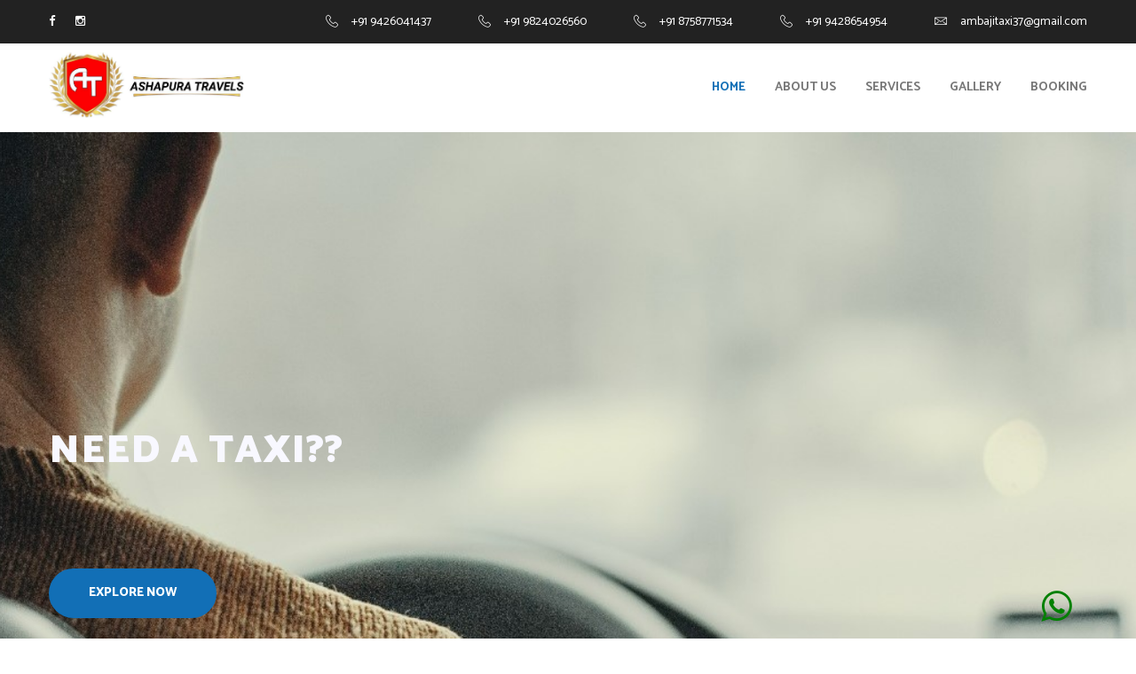

--- FILE ---
content_type: text/html; charset=utf-8
request_url: https://ambaji-taxi-service.web.app/
body_size: 6891
content:
<!DOCTYPE html>
<html>
<head>
    <meta charset="utf-8">
    <title>Ambaji Taxi </title>
    <!-- Stylesheets -->
    <link href="css/bootstrap.css" rel="stylesheet">
    <link href="css/revolution-slider.css" rel="stylesheet">
    <link rel="stylesheet" href="css/jquery-ui.css">
    <link href="css/style.css" rel="stylesheet">
    <link rel="shortcut icon" href="images/favicon.ico" type="image/x-icon">
    <link rel="icon" href="images/icons/title-logo.png" type="image/x-icon">
    <!--<link rel="stylesheet" href="https://cdnjs.cloudflare.com/ajax/libs/OwlCarousel2/2.3.4/assets/owl.carousel.css" integrity="sha512-UTNP5BXLIptsaj5WdKFrkFov94lDx+eBvbKyoe1YAfjeRPC+gT5kyZ10kOHCfNZqEui1sxmqvodNUx3KbuYI/A==" crossorigin="anonymous" referrerpolicy="no-referrer" />
    <link rel="stylesheet" href="https://cdnjs.cloudflare.com/ajax/libs/OwlCarousel2/2.3.4/assets/owl.theme.default.css" integrity="sha512-OTcub78R3msOCtY3Tc6FzeDJ8N9qvQn1Ph49ou13xgA9VsH9+LRxoFU6EqLhW4+PKRfU+/HReXmSZXHEkpYoOA==" crossorigin="anonymous" referrerpolicy="no-referrer" />-->
    <!-- Responsive -->
    <meta http-equiv="X-UA-Compatible" content="IE=edge">
    <meta name="viewport" content="width=device-width, initial-scale=1.0, maximum-scale=1.0, user-scalable=0">
    <link href="css/responsive.css" rel="stylesheet">

    <script src="http://ajax.googleapis.com/ajax/libs/jquery/3.3.1/jquery.min.js"></script>

</head>
<style>
    .modal-header {
        padding: 9px 15px;
        border-bottom: 1px solid #eee;
        background-color: #0480be;
        -webkit-border-top-left-radius: 5px;
        -webkit-border-top-right-radius: 5px;
        -moz-border-radius-topleft: 5px;
        -moz-border-radius-topright: 5px;
        border-top-left-radius: 5px;
        border-top-right-radius: 5px;
        text-emphasis-color: antiquewhite;
    }


    .img1 {
        max-width: 30%;
        height: auto;
        padding: 0px;
    }

    .card {
        padding: 0px;
    }

    .img-ff {
    }

    .txt1 {
    }
</style>

<body>
    <div class="page-wrapper">

        <!-- Preloader -->
        <div class="preloader"></div>

        <!-- Main Header-->
        <header class="main-header header-style-two">
            <!-- Header Top -->
            <div class="header-top">
                <div class="auto-container">
                    <div class="clearfix">

                        <!--Top Right-->
                        <div class="top-left">
                            <!--social-icon-->
                            <div class="social-icon">
                                <a href="https://www.facebook.com/aashapura.travels.5"><span class="fa fa-facebook"></span></a>
                                <a href="https://instagram.com/aashapuratravels?utm_medium=copy_link"><span class="fa fa-instagram"></span></a>


                            </div>
                        </div>

                        <!--Top Left-->
                        <div class="top-right">
                            <ul class="clearfix">
                                <li><span class="icon flaticon-technology-1"></span>+91 9426041437</li>
                                <li><span class="icon flaticon-technology-1"></span>+91 9824026560</li>
                                <li><span class="icon flaticon-technology-1"></span>+91 8758771534</li>
                                <li><span class="icon flaticon-technology-1"></span>+91 9428654954</li>
                                <li><span class="icon flaticon-envelope-3"></span>ambajitaxi37@gmail.com</li>
                            </ul>
                        </div>

                    </div>

                </div>
            </div>
            <!-- Header Top End -->
            <!-- Main Box -->
            <div class="main-box">
                <div class="auto-container">
                    <div class="outer-container clearfix">
                        <!--Logo Box-->
                        <div class="logo-box">
                            <h1 class="logo"><a href="#"><img src="images/icons/logo.jpg" width="220" height="220"></a></h1>
                        </div>
                        <!--Nav Outer-->
                        <div class="nav-outer clearfix">
                            <!-- Main Menu -->
                            <nav class="main-menu">
                                <div class="navbar-header">
                                    <!-- Toggle Button -->
                                    <button type="button" class="navbar-toggle" data-toggle="collapse" data-target=".navbar-collapse">
                                        <span class="icon-bar"></span>
                                        <span class="icon-bar"></span>
                                        <span class="icon-bar"></span>
                                    </button>
                                </div>

                                <div class="navbar-collapse collapse clearfix">
                                    <ul class="navigation clearfix">
                                        <li class="current nav1">
                                            <a href="#">Home</a>

                                        </li>
                                        <li class="nav1"><a href="#about">About Us</a></li>
                                        <li class="nav1"><a href="#services">Services</a></li>
                                        <li class="nav1" id="gallery">
                                            <a href="#cars">Gallery</a>
                                        </li>
                                        <li class="nav1" id="contact"><a href="#booking">Booking</a></li>

                                    </ul>
                                </div>
                            </nav><!-- Main Menu End-->

                        </div>
                        <!--Nav Outer End-->
                        <!-- Hidden Nav Toggler -->
                        <div class="nav-toggler">
                            <button class="hidden-bar-opener"><span class="icon fa fa-bars"></span></button>
                        </div><!-- / Hidden Nav Toggler -->

                    </div>
                </div>
            </div>

        </header>
        <!--End Main Header -->
        <!-- Hidden Navigation Bar -->
        <section class="hidden-bar right-align">

            <div class="hidden-bar-closer">
                <button class="btn"><i class="fa fa-close"></i></button>
            </div>

            <!-- Hidden Bar Wrapper -->
            <div class="hidden-bar-wrapper">

                <!-- .logo -->
                <img width="180" height="180" src="images/icons/logo-dark.png" alt="Ambaji Taxi" style="margin:10px" />
                <!-- /.logo -->
                <!-- .Side-menu -->
                <div class="side-menu">
                    <!-- .navigation -->
                    <ul class="navigation clearfix">
                        <li><a href="#">Home</a>

                        <li><a href="#about">About Us</a></li>
                        <li><a href="#services">Services</a></li>
                        <li><a href="#cars">Gallery</a>
                        <li><a href="#booking">Booking</a></li>

                    </ul>
                </div><!-- /.Side-menu -->

                <div class="social-icons">
                    <ul>
                        <li><a href="https://www.facebook.com/aashapura.travels.5"><i class="fa fa-facebook"></i></a></li>
                        <li><a href="https://instagram.com/aashapuratravels?utm_medium=copy_link"><span class="fa fa-instagram"></span></a></li>
                    </ul>
                </div>

            </div><!-- / Hidden Bar Wrapper -->
        </section>
        <!-- / Hidden Bar -->
        <!--Main Slider-->
        <section class="main-slider" data-start-height="820" data-slide-overlay="yes">

            <div class="tp-banner-container">
                <div class="tp-banner">
                    <ul>

                        <li class="overlay-none" data-transition="fade" data-slotamount="1" data-masterspeed="1000" data-thumb="images/main-slider/image-3.jpeg" data-saveperformance="off" data-title="Awesome Title Here">
                            <img src="images/main-slider/image-3.jpeg" alt="" data-bgposition="center top" data-bgfit="cover" data-bgrepeat="no-repeat">

                            <div class="tp-caption sfl sfb tp-resizeme"
                                 data-x="left" data-hoffset="15"
                                 data-y="center" data-voffset="-50"
                                 data-speed="1500"
                                 data-start="500"
                                 data-easing="easeOutExpo"
                                 data-splitin="none"
                                 data-splitout="none"
                                 data-elementdelay="0.01"
                                 data-endelementdelay="0.3"
                                 data-endspeed="1200"
                                 data-endeasing="Power4.easeIn"><h2>Need a taxi??</h2></div>

                            <div class="tp-caption sfr sfb tp-resizeme"
                                 data-x="left" data-hoffset="15"
                                 data-y="center" data-voffset="40"
                                 data-speed="1500"
                                 data-start="500"
                                 data-easing="easeOutExpo"
                                 data-splitin="none"
                                 data-splitout="none"
                                 data-elementdelay="0.01"
                                 data-endelementdelay="0.3"
                                 data-endspeed="1200"
                                 data-endeasing="Power4.easeIn"><div class="text"></div></div>

                            <div class="tp-caption sfl sfb tp-resizeme"
                                 data-x="left" data-hoffset="15"
                                 data-y="center" data-voffset="110"
                                 data-speed="1500"
                                 data-start="500"
                                 data-easing="easeOutExpo"
                                 data-splitin="none"
                                 data-splitout="none"
                                 data-elementdelay="0.01"
                                 data-endelementdelay="0.3"
                                 data-endspeed="1200"
                                 data-endeasing="Power4.easeIn"><a href="#stories" class="theme-btn btn-style-one">EXPLORE NOW</a></div>

                        </li>

                        <li class="overlay-none" data-transition="fade" data-slotamount="1" data-masterspeed="1000" data-thumb="images/main-slider/image-2.jpeg" data-saveperformance="off" data-title="Awesome Title Here">
                            <img src="images/main-slider/image-2.jpeg" alt="" data-bgposition="center top" data-bgfit="cover" data-bgrepeat="no-repeat">

                            <div class="tp-caption sfl sfb tp-resizeme"
                                 data-x="left" data-hoffset="15"
                                 data-y="center" data-voffset="-50"
                                 data-speed="1500"
                                 data-start="500"
                                 data-easing="easeOutExpo"
                                 data-splitin="none"
                                 data-splitout="none"
                                 data-elementdelay="0.01"
                                 data-endelementdelay="0.3"
                                 data-endspeed="1200"
                                 data-endeasing="Power4.easeIn"><h2>A Train <span class="text-dark">Reservation</span> ?</h2></div>

                            <div class="tp-caption sfr sfb tp-resizeme"
                                 data-x="left" data-hoffset="15"
                                 data-y="center" data-voffset="10"
                                 data-speed="1500"
                                 data-start="500"
                                 data-easing="easeOutExpo"
                                 data-splitin="none"
                                 data-splitout="none"
                                 data-elementdelay="0.01"
                                 data-endelementdelay="0.3"
                                 data-endspeed="1200"
                                 data-endeasing="Power4.easeIn"><div class="text"></div></div>

                            <div class="tp-caption sfl sfb tp-resizeme"
                                 data-x="left" data-hoffset="15"
                                 data-y="center" data-voffset="90"
                                 data-speed="1500"
                                 data-start="500"
                                 data-easing="easeOutExpo"
                                 data-splitin="none"
                                 data-splitout="none"
                                 data-elementdelay="0.01"
                                 data-endelementdelay="0.3"
                                 data-endspeed="1200"
                                 data-endeasing="Power4.easeIn"><a href="#booking" class="theme-btn btn-style-one">MAKE A BOOKING</a></div>

                        </li>
                        <li class="overlay-none" data-transition="fade" data-slotamount="1" data-masterspeed="1000" data-thumb="images/main-slider/image-4.jpeg" data-saveperformance="off" data-title="Awesome Title Here">
                            <img src="images/main-slider/image-4.jpeg" alt="" data-bgposition="center top" data-bgfit="cover" data-bgrepeat="no-repeat">

                            <div class="tp-caption sfl sfb tp-resizeme"
                                 data-x="left" data-hoffset="15"
                                 data-y="center" data-voffset="-50"
                                 data-speed="1500"
                                 data-start="500"
                                 data-easing="easeOutExpo"
                                 data-splitin="none"
                                 data-splitout="none"
                                 data-elementdelay="0.01"
                                 data-endelementdelay="0.3"
                                 data-endspeed="1200"
                                 data-endeasing="Power4.easeIn"><h2>An Air <span class="text-dark">Ticket</span> ?</h2></div>

                            <div class="tp-caption sfr sfb tp-resizeme"
                                 data-x="left" data-hoffset="15"
                                 data-y="center" data-voffset="10"
                                 data-speed="1500"
                                 data-start="500"
                                 data-easing="easeOutExpo"
                                 data-splitin="none"
                                 data-splitout="none"
                                 data-elementdelay="0.01"
                                 data-endelementdelay="0.3"
                                 data-endspeed="1200"
                                 data-endeasing="Power4.easeIn"><div class="text"></div></div>

                            <div class="tp-caption sfl sfb tp-resizeme"
                                 data-x="left" data-hoffset="15"
                                 data-y="center" data-voffset="90"
                                 data-speed="1500"
                                 data-start="500"
                                 data-easing="easeOutExpo"
                                 data-splitin="none"
                                 data-splitout="none"
                                 data-elementdelay="0.01"
                                 data-endelementdelay="0.3"
                                 data-endspeed="1200"
                                 data-endeasing="Power4.easeIn"><a href="#booking" class="theme-btn btn-style-one">MAKE A BOOKING</a></div>

                        </li>
                        <li class="overlay-none" data-transition="fade" data-slotamount="1" data-masterspeed="1000" data-thumb="images/main-slider/image-1.jpeg" data-saveperformance="off" data-title="Awesome Title Here">
                            <img src="images/main-slider/image-1.jpeg" alt="" data-bgposition="center top" data-bgfit="cover" data-bgrepeat="no-repeat">

                            <div class="tp-caption sft sfb tp-resizeme"
                                 data-x="center" data-hoffset="0"
                                 data-y="center" data-voffset="-50"
                                 data-speed="1500"
                                 data-start="500"
                                 data-easing="easeOutExpo"
                                 data-splitin="none"
                                 data-splitout="none"
                                 data-elementdelay="0.01"
                                 data-endelementdelay="0.3"
                                 data-endspeed="1200"
                                 data-endeasing="Power4.easeIn"><h2 class="text-center">lodging with great<span class="text-dark"> DEALS !!</span></h2></div>

                            <div class="tp-caption sfb sfb tp-resizeme"
                                 data-x="center" data-hoffset="0"
                                 data-y="center" data-voffset="10"
                                 data-speed="1500"
                                 data-start="500"
                                 data-easing="easeOutExpo"
                                 data-splitin="none"
                                 data-splitout="none"
                                 data-elementdelay="0.01"
                                 data-endelementdelay="0.3"
                                 data-endspeed="1200"
                                 data-endeasing="Power4.easeIn"><div class="text text-center"></div></div>



                        </li>


                    </ul>

                    <div class="tp-bannertimer"></div>
                </div>
            </div>
        </section>
        <!--End Main Slider-->
        <!--Booking Form-->
        <section class="booking-form" id="booking">
            <div class="auto-container">
                <div class="booking-form-inner wow fadeInUp" data-wow-delay="0ms" data-wow-duration="1500ms">
                    <!--Default Form-->
                    <div class="default-form">
                        <form action="javascript:sendmail()" method="post">
                            <div class="row clearfix">
                                <div class="form-group country col-lg-6 col-md-6 col-sm-12">
                                    <div class="group-inner">
                                        <div class="field-label">NAME</div>
                                        <div class="group-inner">
                                            <input id="name" type="text" name="name" placeholder="name" required>

                                        </div>
                                    </div>
                                </div>
                                <div class="form-group country col-lg-6 col-md-6 col-sm-12">
                                    <div class="group-inner">
                                        <div class="field-label bfh-phone">MOBILE NUMBER</div>
                                        <div class="group-inner">
                                            <input id="number" type="text" name="number" placeholder="mobile number" required>

                                        </div>
                                    </div>
                                </div>
                            </div>
                            <div class="row clearfix">

                                <!--Form Group-->
                                <div class="form-group country col-md-3 col-sm-6 col-xs-12">
                                    <div class="group-inner">
                                        <div class="field-label">Service Type</div>
                                        <select name="category" id="vehicle-type" class="select-number">
                                            <option value="Hotel Booking">Hotel Booking</option>
                                            <option value="Taxi Service">Taxi Service</option>
                                            <option value="Train Reservation">Train Reservation</option>
                                            <option value="Flight Ticket">Flight Ticket</option>
                                        </select>
                                    </div>
                                </div>

                                <div class="form-group col-md-3 col-sm-6 col-xs-12">
                                    <div class="group-inner">
                                        <div class="field-label">DEPARTURE DATE</div>
                                        <input id="depdate" type="text" name="date" class="datepicker" value="" placeholder="Date" required>
                                    </div>
                                </div>

                                <div class="form-group col-md-3 col-sm-6 col-xs-12">
                                    <div class="group-inner">
                                        <div class="field-label">START LOCATION</div>
                                        <div class="group-inner">
                                            <input id="pick-location" type="text" name="pickup-location" value="" placeholder="Start location" required>

                                        </div>
                                    </div>
                                </div>

                                <div class="form-group col-md-3 col-sm-6 col-xs-12">
                                    <div class="group-inner">
                                        <div class="field-label">END LOCATION</div>
                                        <div class="group-inner">
                                            <input id="drop-location" type="text" name="pickup-location" value="" placeholder="End location" required>
                                        </div>
                                    </div>
                                </div>

                            </div>

                            <!--Lower Form Box-->
                            <div class="lower-form-box">
                                <div class="row clearfix">

                                    <div class="form-group col-lg-5 col-md-6 col-sm-7 col-xs-12">
                                        <div class="group-inner">
                                            <div class="input-label">HOW MANY PEOPLES (INCLUDING CHILDREN)?</div>
                                            <input class="number-of-people" type="number" id="nop" name="peoples" value="" placeholder="">
                                        </div>
                                    </div>


                                    <div class="form-group col-lg-3 col-md-12 col-sm-12 col-xs-12 text-right">
                                        <button type="submit" data-toggle="modal"
                                                data-target="#booknow" class="theme-btn btn-style-one">
                                            BOOK NOW
                                        </button>
                                    </div>

                                </div>
                            </div>

                        </form>
                    </div>
                    <!--End Default Form-->
                </div>
            </div>
        </section>
        <!--End Booking Form-->
        <!--About-->
        <section id="about">
            <br />
            <br />
            <br />
            <br />

            <div class="auto-container">
                <div class="row clearfix">
                    <!--content column-->
                    <div class="content-column col-md-6 col-sm-12 col-xs-12">
                        <div class="inner-box">
                            <h3><a href="#servicestml">WE PROMISE, YOU WILL HAVE THE BEST <br> EXPERIENCE</a></h3>
                            <div class="text aboutus">
                                <p>
                                    Ashapura travels had its beginning in the fall of 1992, since then we have served couple of thousand customers. We are knows for our professional and on-time services. Almost 3 decades of our services has made us one of the most reputed agents in Ambaji.
                                    We have ties with top hotels in the town, we provide combo packages which cover your arrival/departure , lodging, your side seeing and local transportation.
                                   </p><p> We aim to be one stop solution for every travel query to our beloved tourists visiting Ambaji.



                                </p>
                            </div>

                        </div>
                    </div>
                    <div class="content-column col-md-6 col-sm-12 col-xs-12">
                        <div class="inner-box">
                            <img src="images/gallery/about-pic.jpg">
                        </div>
                    </div>
                </div>
            </div>
        </section>




        <!-- ======= services Section ======= -->
        <section id="team" class="team all-services section-bg">
            <br />
            <br />
            <br />
            <br />
            <br />


            <div class="container">
                <div class="sec-title">
                    <div class="inner-title-box">
                        <h2>We got your trip convered!!</h2>
                    </div>
                </div>
                <div class="row">

                    <div class="col-lg-3 col-md-6 d-flex align-items-stretch">
                        <div class="member">
                            <div class="member-img">
                                <img src="images/resource/hotel-1.jpg" class="img-fluid" alt="">
                                <div class="social">
                                    <a href="#booking">Make a reservation</a>
                                </div>
                            </div>
                            <div class="member-info">
                                <h4>Hotel Booking</h4>
                                <span>Stay with us, we got best hotels with best deals</span>
                            </div>
                        </div>
                    </div>

                    <div class="col-lg-3 col-md-6 d-flex align-items-stretch">
                        <div class="member">
                            <div class="member-img">
                                <img src="images/gallery/taxi-1.jpg" class="img-fluid" alt="">
                                <div class="social">
                                    <a href="#booking">Make a reservation</a>
                                </div>
                            </div>
                            <div class="member-info">
                                <h4>Taxi Service</h4>
                                <span>We include wide range of vehicles for long and short travel</span>
                            </div>
                        </div>
                    </div>

                    <div class="col-lg-3 col-md-6 d-flex align-items-stretch">
                        <div class="member">
                            <div class="member-img">
                                <img src="images/resource/rail-1.jpeg" class="img-fluid" alt="">
                                <div class="social">
                                    <a href="#booking">Make a reservation</a>
                                </div>
                            </div>
                            <div class="member-info">
                                <h4>Railway Reservations</h4>
                                <span>Your headache of getting a confirm berth is ours now</span>
                            </div>
                        </div>
                    </div>

                    <div class="col-lg-3 col-md-6 d-flex align-items-stretch">
                        <div class="member">
                            <div class="member-img">
                                <img src="images/gallery/flight-1.jpg" class="img-fluid" alt="">
                                <div class="social">
                                    <a href="#booking">Make a reservation</a>
                                </div>
                            </div>
                            <div class="member-info">
                                <h4>Flight Tickets</h4>
                                <span>We cover all the air line agencies from Go Air to Vistara</span>
                            </div>
                        </div>
                    </div>

                </div>

            </div>
        </section><!-- End Team Section -->
        <!--Cars Select Section-->
        <!--<section class="cars-select-section">
    <div class="auto-container">
        <div class="content-container">-->
        <!--Sec Title-->
        <!--<div class="sec-title">
        <div class="inner-title-box">
            <h2>SELECT <span>YOUR TYPE</span></h2>

        </div>
    </div>-->
        <!--Tabs Box / Tabs Style One-->
        <!--<div class="select-car-tabs">-->
        <!--Tab Buttons-->
        <!--Tabs Content-->
        <!--<div class="tabs-content">-->
        <!--Tab / Active Tab-->
        <!--<div class="tab active-tab" id="tab-one">
    <div class="three-item-carousel">-->
        <!--Car Block-->
        <!--<div class="car-block">
        <div class="inner-box">
            <h3>SUV</h3>
            <a href="car-single.html#SUV">
                <figure href="car-single.html#SUV" class="image-box">
                    <img src="images/resource/car-1.jpg" alt="" />
                </figure>
            </a>
        </div>
    </div>-->
        <!--Car Block-->
        <!--<div class="car-block">
        <div class="inner-box">
            <h3>HATCHBACK</h3>
            <a href="car-single.html">
                <figure class="image-box">
                    <img href="car-single.html" src="images/resource/car-2.jpg" alt="" />
                </figure>
            </a>



        </div>
    </div>-->
        <!--Car Block-->
        <!--<div class="car-block">
                    <div class="inner-box">
                        <h3>SEDAN</h3>
                        <a href="car-single.html#sedan">
                            <figure href="car-single.html#sedan" class="image-box">
                                <img src="images/resource/car-3.jpg" alt="" />
                            </figure>
                        </a>



                    </div>

                </div>
            </div>
        </div>
    </div>-->
        <!--Tab-->
        <!--</div>

            </div>



        </div>
    </section>-->
        <!--End Cars Select Section-->
        <!--Services Block-->
        <section id="services" class="service1 services-section-one style-two">
            <div class="auto-container">

                <div class="sec-title">
                    <div class="inner-title-box">
                        <h2>PROVIDING AMAZING SERVICES TO OUR CLIENTS</h2>
                    </div>
                </div>

                <div class="row clearfix">

                    <!--Services Block-->
                    <div class="services-block col-md-4 col-sm-6 col-xs-12">
                        <div class="inner-box">
                            <div class="upper-box">
                                <div class="icon-box">
                                    <span class="icon flaticon-piggy-bank"></span>
                                </div>
                                <span class="number">01</span>
                            </div>
                            <div class="lower-box">
                                <h3><a href="services.html">Fixed Rates</a></h3>
                                <div class="text txt1">At Ambaji Taxis, the rates are always fixed and reasonable. </div>
                            </div>

                        </div>
                    </div>

                    <!--Services Block-->
                    <div class="services-block col-md-4 col-sm-6 col-xs-12">
                        <div class="inner-box">
                            <div class="upper-box">
                                <div class="icon-box">
                                    <span class="icon flaticon-car"></span>
                                </div>
                                <span class="number">02</span>
                            </div>
                            <div class="lower-box">
                                <h3><a href="services.html">Reliable Transfers</a></h3>
                                <div class="text txt1">&nbsp;Count On us once and never regret travelling again. </div>
                            </div>

                        </div>
                    </div>

                    <!--Services Block-->
                    <div class="services-block col-md-4 col-sm-6 col-xs-12">
                        <div class="inner-box">
                            <div class="upper-box">
                                <div class="icon-box">
                                    <span class="icon flaticon-monitor-1"></span>
                                </div>
                                <span class="number">03</span>
                            </div>
                            <div class="lower-box">
                                <h3><a href="services.html">Free Cancellation</a></h3>
                                <div class="text txt1">&nbsp;Ambaji Taxis provides the facility of free cancellation on cab bookings.</div>
                            </div>

                        </div>
                    </div>

                    <!--Services Block-->
                    <div class="services-block col-md-4 col-sm-6 col-xs-12">
                        <div class="inner-box">
                            <div class="upper-box">
                                <div class="icon-box">
                                    <span class="icon flaticon-signs"></span>
                                </div>
                                <span class="number">04</span>
                            </div>
                            <div class="lower-box">
                                <h3><a href="services.html">Award winning Service</a></h3>
                                <div class="text txt1">&nbsp;Ambaji Taxis provides its customers with top class service. </div>
                            </div>

                        </div>
                    </div>

                    <!--Services Block-->
                    <div class="services-block col-md-4 col-sm-6 col-xs-12">
                        <div class="inner-box">
                            <div class="upper-box">
                                <div class="icon-box">
                                    <span class="icon flaticon-star"></span>
                                </div>
                                <span class="number">05</span>
                            </div>
                            <div class="lower-box">
                                <h3><a href="services.html">Quality Vehicles</a></h3>
                                <div class="text txt1">All of the vehicles at Ambaji taxi service are well maintained and very comfortable. </div>
                            </div>

                        </div>
                    </div>

                    <!--Services Block-->
                    <div class="services-block col-md-4 col-sm-6 col-xs-12">
                        <div class="inner-box">
                            <div class="upper-box">
                                <div class="icon-box">
                                    <span class="icon flaticon-24-hours-1"></span>
                                </div>
                                <span class="number">06</span>
                            </div>
                            <div class="lower-box">
                                <h3><a href="services.html">24H Customer Service</a></h3>
                                <div class="text txt1">We provide 24*7 service support to our customers.  </div>
                            </div>

                        </div>
                    </div>

                </div>
            </div>
        </section>
        <!--End Services Block-->
        <!--Places in Ambaji-->
        <section id="stories" class="ftco-section">
            <div class="container">
                <div class="sec-title">
                    <div class="inner-title-box">
                        <h2>PLACES YOU CAN VISIT</h2>
                    </div>
                </div>
                <div class="row d-flex">
                    <div class="col-md-4 d-flex ftco-animate">
                        <div class="blog-entry bg-dark align-self-stretch">
                            <a href="#" class="block-20" style="background-image: url('images/Tourist Spots/ambaji-temple.jpg');">
                            </a>
                            <div class="text p-4 d-block">
                                <br />
                                <h3 class="heading mt-3"><a href="#">The Ambaji Temple</a></h3>
                            </div>
                        </div>
                    </div>
                    <div class="col-md-4 d-flex ftco-animate">
                        <div class="blog-entry bg-dark align-self-stretch">
                            <a href="#" class="block-20" style="background-image: url('images/Tourist Spots/Balaram Ambaji Wildlife Sanctury.jpg'); ">
                            </a>
                            <div class="text p-4 d-block">
                                <br />
                                <h3 class="heading mt-3"><a href="#">Balaram Ambaji Wildlife Sanctury</a></h3>
                            </div>
                        </div>
                    </div>
                    <div class="col-md-4 d-flex ftco-animate">
                        <div class="blog-entry bg-dark align-self-stretch">
                            <a href="#" class="block-20" style="background-image: url('images/Tourist Spots/gabber-hill.jpg');">
                            </a>
                            <div class="text p-4 d-block">
                                <br />
                                <h3 class="heading mt-3"><a href="#">Gabbar Hill</a></h3>
                            </div>
                        </div>
                    </div>
                    <div class="col-md-4 d-flex ftco-animate">
                        <div class="blog-entry bg-dark align-self-stretch">
                            <a href="#" class="block-20" style="background-image: url('images/Tourist Spots/Kamakshi Mandir.jpg');">
                            </a>
                            <div class="text p-4 d-block">
                                <br />
                                <h3 class="heading mt-3"><a href="#">Kamakshi Mandir</a></h3>
                            </div>
                        </div>
                    </div>
                    <div class="col-md-4 d-flex ftco-animate">
                        <div class="blog-entry bg-dark align-self-stretch">
                            <a href="#" class="block-20" style="background-image: url('images/Tourist Spots/Kelash Tekari.jpg');">
                            </a>
                            <div class="text p-4 d-block">
                                <br />
                                <h3 class="heading mt-3"><a href="#">Kelash Tekari</a></h3>
                            </div>
                        </div>
                    </div>
                    <div class="col-md-4 d-flex ftco-animate">
                        <div class="blog-entry bg-dark align-self-stretch">
                            <a href="#" class="block-20" style="background-image: url('images/Tourist Spots/Kumbhariya Jain Temple.jpg');">
                            </a>
                            <div class="text p-4 d-block">
                                <br />
                                <h3 class="heading mt-3"><a href="#">Kumbhariya Jain Temple</a></h3>
                            </div>
                        </div>
                    </div>
                </div>
            </div>
        </section>
        <!--Gallery Section-->
        <section id="cars" class="gallery-section style-two">
            <div class="auto-container">
                <div class="sec-title">
                    <div class="inner-title-box">
                        <h2>Our Cars</h2>
                    </div>
                </div>
                <!--Sortable Masonry-->
                <div class="sortable-masonry">

                    <div class="filters">
                        <ul class="filter-tabs filter-btns clearfix">
                            <li class="filter" data-role="button" data-filter=".seden">SUV</li>
                            <li class="filter" data-role="button" data-filter=".party">Sedan</li>
                            <li class="filter" data-role="button" data-filter=".car">Tempo Traveller</li>
                           

                        </ul>
                    </div>
                    <div class="items-container row clearfix">
                       
                        <!--Image Box-->
                        <div class="col-md-4 col-sm-6 col-xs-12 gallery-item masonry-item   seden">
                            <div class="inner-box">
                                <figure class="image"><a href="images/gallery/3.jpg" class="lightbox-image"><img src="images/gallery/3.jpg" alt=""></a></figure>
                                <a href="images/gallery/3.jpg" class="zoom-btn lightbox-image" title="Image Caption Here" data-fancybox-group="gallery-example"><span class="icon fa fa-expand"></span></a>
                            </div>
                        </div>
                        <!--Image Box-->
                        <div class="col-md-4 col-sm-6 col-xs-12 gallery-item masonry-item  seden">
                            <div class="inner-box">
                                <figure class="image"><a href="images/gallery/4.jpg" class="lightbox-image"><img src="images/gallery/4.jpg" alt=""></a></figure>
                                <a href="images/gallery/4.jpg" class="zoom-btn lightbox-image" title="Image Caption Here" data-fancybox-group="gallery-example"><span class="icon fa fa-expand"></span></a>
                            </div>
                        </div>
                        <!--Image Box-->
                        <div class="col-md-4 col-sm-6 col-xs-12 gallery-item masonry-item  seden">
                            <div class="inner-box">
                                <figure class="image"><a href="images/gallery/5.jpg" class="lightbox-image"><img src="images/gallery/5.jpg" alt=""></a></figure>
                                <a href="images/gallery/5.jpg" class="zoom-btn lightbox-image" title="Image Caption Here" data-fancybox-group="gallery-example"><span class="icon fa fa-expand"></span></a>
                            </div>
                        </div>
                     
                      
                        <!--Image Box-->
                        <div class="col-md-4 col-sm-6 col-xs-12 gallery-item masonry-item  car">
                            <div class="inner-box">
                                <figure class="image"><a href="images/gallery/7.jpg" class="lightbox-image"><img src="images/gallery/7.jpg" alt=""></a></figure>
                                <a href="images/gallery/7.jpg" class="zoom-btn lightbox-image" title="Image Caption Here" data-fancybox-group="gallery-example"><span class="icon fa fa-expand"></span></a>
                            </div>
                        </div>
                        <!--Image Box-->
                        <div class="col-md-4 col-sm-6 col-xs-12 gallery-item masonry-item  seden">
                            <div class="inner-box">
                                <figure class="image"><a href="images/gallery/8.jpg" class="lightbox-image"><img src="images/gallery/8.jpg" alt=""></a></figure>
                                <a href="images/gallery/8.jpg" class="zoom-btn lightbox-image" title="Image Caption Here" data-fancybox-group="gallery-example"><span class="icon fa fa-expand"></span></a>
                            </div>
                        </div>
                        <!--Image Box-->
                        <div class="col-md-4 col-sm-6 col-xs-12 gallery-item masonry-item  party">
                            <div class="inner-box">
                                <figure class="image"><a href="images/gallery/9.jpg" class="lightbox-image"><img src="images/gallery/9.jpg" alt=""></a></figure>
                                <a href="images/gallery/9.jpg" class="zoom-btn lightbox-image" title="Image Caption Here" data-fancybox-group="gallery-example"><span class="icon fa fa-expand"></span></a>
                            </div>
                        </div>
                        <!----------------------------------------------------------------------->
                        <!--Image Box-->
                        <div class="col-md-4 col-sm-6 col-xs-12 gallery-item masonry-item   party">
                            <div class="inner-box">
                                <figure class="image"><a href="images/gallery/10.jpg" class="lightbox-image"><img src="images/gallery/10.jpg" alt=""></a></figure>
                                <a href="images/gallery/10.jpg" class="zoom-btn lightbox-image" title="Image Caption Here" data-fancybox-group="gallery-example"><span class="icon fa fa-expand"></span></a>
                            </div>
                        </div>

                  

                        <!--Image Box-->
                        <div class="col-md-4 col-sm-6 col-xs-12 gallery-item masonry-item  seden ">
                            <div class="inner-box">
                                <figure class="image"><a href="images/gallery/12.jpg" class="lightbox-image"><img src="images/gallery/12.jpg" alt=""></a></figure>
                                <a href="images/gallery/12.jpg" class="zoom-btn lightbox-image" title="Image Caption Here" data-fancybox-group="gallery-example"><span class="icon fa fa-expand"></span></a>
                            </div>
                        </div>

                        <!--Image Box-->
                        <div class="col-md-4 col-sm-6 col-xs-12 gallery-item masonry-item  sports ">
                            <div class="inner-box">
                                <figure class="image"><a href="images/gallery/14.jpg" class="lightbox-image"><img src="images/gallery/14.jpg" alt=""></a></figure>
                                <a href="images/gallery/14.jpg" class="zoom-btn lightbox-image" title="Image Caption Here" data-fancybox-group="gallery-example"><span class="icon fa fa-expand"></span></a>
                            </div>
                        </div>



                        <!--Image Box-->
                        <div class="col-md-4 col-sm-6 col-xs-12 gallery-item masonry-item  seden ">
                            <div class="inner-box">
                                <figure class="image"><a href="images/gallery/15.jpg" class="lightbox-image"><img src="images/gallery/15.jpg" alt=""></a></figure>
                                <a href="images/gallery/15.jpg" class="zoom-btn lightbox-image" title="Image Caption Here" data-fancybox-group="gallery-example"><span class="icon fa fa-expand"></span></a>
                            </div>
                        </div>

                        <!--Image Box-->
                        <div class="col-md-4 col-sm-6 col-xs-12 gallery-item masonry-item  car">
                            <div class="inner-box">
                                <figure class="image"><a href="images/gallery/16.jpg" class="lightbox-image"><img src="images/gallery/16.jpg" alt=""></a></figure>
                                <a href="images/gallery/16.jpg" class="zoom-btn lightbox-image" title="Image Caption Here" data-fancybox-group="gallery-example"><span class="icon fa fa-expand"></span></a>
                            </div>
                        </div>

                      


                    </div>
                </div>
                <!--End Sortable Masonry-->
            </div>
        </section>


    
        <!--Testimonials Section-->
        <section class=" img-ff default-testimonials">
            <div class="auto-container">
                <div class="row clearfix">

                    <!--Client Tesimonial-->
                    <div class="client-tesimonial col-lg-12 col-md-6 col-sm-12 col-xs-12">
                        <h2>WHAT PEOPLE SAY</h2>
                        <div class="single-item-carousel">

                            <!--Testimonial Block Two-->
                            <div class="testimonial-block-two">
                                <div class="inner-box ">
                                    <div class="quote-icon"><span class="icon flaticon-left-quote"></span></div>
                                    <div class="text img-ffg">“Service is just up to the expectations. Very punctual about the time and cars maintainance. Really flattered by how I was treated during the ride. Highly siggested!!  ”</div>
                                    <div class="author-info">
                                        <div class="image">
                                            <img src="images/resource/author-1.jpg" alt="" />
                                        </div>
                                        <h3>Ankit Kumar</h3>
                                        <div class="designation">SDE, Horizon India</div>
                                    </div>
                                    <div class="carousel-number">01 <span>/ 03</span> </div>
                                </div>
                            </div>

                            <!--Testimonial Block Two-->
                            <div class="testimonial-block-two ">
                                <div class="inner-box">
                                    <div class="quote-icon"><span class="icon flaticon-left-quote"></span></div>
                                    <div class="text img-ffg">“Driver was very friendly, car was clean and comfortable.”</div>
                                    <div class="author-info">
                                        <div class="image">
                                            <img src="images/resource/author-2.jpg" alt="" />
                                        </div>
                                        <h3>Rushabh Agrawal</h3>
                                        <div class="designation"> MA, Futures First</div>
                                    </div>
                                    <div class="carousel-number">02 <span>/ 03</span> </div>
                                </div>
                            </div>

                            <!--Testimonial Block Two-->
                            <div class="testimonial-block-two">
                                <div class="inner-box">
                                    <div class="quote-icon"><span class="icon flaticon-left-quote"></span></div>
                                    <div class="text img-ffg">“Accidentally I bumped into Ashapura Travels while travelling from Ambaji to Mount Abu and WOW it was fantastic experience. Neat and clean cab with friendly driver. Journey was enchanting. Later I got opportunity to meet owner and his team. Very friendly and professional guys. I wish them all the best in their future endeavours. Keep it up the best service with friendly smile as your USP.......”</div>
                                    <div class="author-info">
                                        <div class="image">
                                            <img src="images/resource/author-3.jpg" alt="" />
                                        </div>
                                        <h3>Dr Anurag Shah</h3>
                                        <div class="designation">HOD Rnd, Futures India</div>
                                    </div>
                                    <div class="carousel-number">03 <span>/ 03</span> </div>
                                </div>
                            </div>

                            <!--Testimonial Block Two-->


                        </div>
                    </div>

                    <!--News Testimonial Column-->
                    <!--<div class="news-testimonial-column col-md-6 col-sm-12 col-xs-12">-->
                </div>
            </div>
        </section>
        <!--End Testimonials Section-->
        <!-- Modal -->
        <div id="myModal" class="modal fade" role="dialog">
            <div class="modal-dialog">

                <!-- Modal content-->
                <div class="modal-content ">
                    <div class="modal-header bg-primary">
                        <button type="button" class="close" data-dismiss="modal">&times;</button>
                        <span class="icon flaticon-apple">&nbsp;</span><span class="app-name heading txt txt-white">Apple iOS</span>
                    </div>
                    <div class="modal-body">
                        <h3>Coming soon...</h3>
                    </div>
                    <div class="modal-footer">
                        <button type="button" class="btn btn-default" data-dismiss="modal">Close</button>
                    </div>
                </div>

            </div>
        </div>




        <!--sponsors style-->
        <!--Footer Style Two-->
        <footer class="main-footer footer-style-two">
            <!--Footer Upper-->
            <div class="footer-upper">
                <div class="auto-container">
                    <div class="row clearfix">

                        <!--Footer Column-->
                        <div class="footer-column col-md-4 col-sm-4 col-xs-12">
                            <div class="footer-widget logo-widget">
                                <div class="logo-box">
                                    <img width="200" height="200" src="images/icons/logo-dark.png" alt="" />
                                </div>
                                <br />
                                <!--<div class="text">Aenean a dolor vulnerum aperire accedunt, mortui iam vivam. Alii missing oculis aliorum sicut serpere crabs nostram.</div>-->
                                <ul class="list-style">
                                    <li> <i class="fa fa-home"></i> Ashapura travels HDFC compund, opposite ambaji temple purnima complex, ambaji 385110</li>
                                    <li> <i class="fa fa-envelope-o"></i>ambajitaxi37@gmail.com</li>
                                    <li> <i class="fa fa-phone"></i> +91 9426041437 , 9824026560, 8758771534, 9428654954</li>
                                    <li> <i class="fa fa-globe"></i> http://www.ambajitaxiservice.com/ </li>
                                </ul>
                            </div>
                        </div>

                        <!--Footer Column-->
                        <div class="footer-column col-md-4 col-sm-4 col-xs-12">
                            <div class="footer-widget posts-widget">
                                <h2>Recent Posts</h2>
                                <div class="widget-content">
                                    <div class="posts">
                                        <div class="post">
                                            <figure class="post-thumb"><img src="images/resource/post-thumb-1.jpg" alt=""><a href="#" class="overlay-link"><span class="flaticon-plus-1"></span></a></figure>
                                            <div class="desc-text"><a href="#">Mr Gaurav Kumar became the cabbie of the month</a></div>
                                            <div class="time">10 Aug 2021</div>
                                        </div>
                                        <div class="post">
                                            <figure class="post-thumb"><img src="images/resource/post-thumb-2.jpg" alt=""><a href="#" class="overlay-link"><span class="flaticon-plus-1"></span></a></figure>
                                            <div class="desc-text"><a href="#">We completed 1000 rides this independence day</a></div>
                                            <div class="time">15 Aug 2021</div>
                                        </div>
                                    </div>
                                </div>
                            </div>
                        </div>

                        <!--Footer Column-->
                        <div class="footer-column col-md-4 col-sm-4 col-xs-12">
                            <div class="footer-widget posts-widget">
                                <h2>Please Note</h2>
                                <div class="widget-content">
                                    <ol style="list-style-type:disc">
                                        <li class="rules">1.&nbsp; All the Taxis will have a range of<b> 300km/Day </b>.</li>
                                        <li class="rules">2.&nbsp;   Drivers Night Charges will be extra.</li>
                                        <li class="rules">3.&nbsp;   All the <b> Toll tax and parking charges </b>will be extra.</li>
                                        <li class="rules">4.&nbsp;   All the charges will be excluding <b> GST </b>.</li>
                                        <li class="rules">5.&nbsp;   Extra KM charges will be depending on the type of car you select.</li>
                                    </ol>
                                </div>
                            </div>
                        </div>



                    </div>
                </div>
            </div>

            <!--Footer Bottom-->
            <div class="footer-bottom">
                <div class="auto-container">
                    <div class="row clearfix">

                        <div class="col-md-6 col-sm-6 col-xs-12">
                            <ul class="footer-nav">
                                <li><a href="#booking">Booking</a></li>
                                <li><a href="#services">Services</a></li>
                                <li><a href="#cars">Gallery</a></li>
                            </ul>
                        </div>
                        <div class="col-md-6 col-sm-6 col-xs-12 text-right">
                            <div class="copyright">Copyright &copy; 2021 All Rights Reserved. Ambaji Taxi Service</div>
                        </div>

                    </div>
                </div>
            </div>
        </footer>
        <div class="scroll-to-top scroll-to-target" data-target="html"><span class="fa fa-long-arrow-up"></span></div>
        <div class="whatsapp"><a href="https://api.whatsapp.com/send?phone=919824026560" class="fa fa-whatsapp"></a></div>
    </div>
    <!--End pagewrapper-->
    <!--Scroll to top-->
    <!--animation of slow scroll down-->
    <script type="text/javascript">

        $("Document").ready(function () {

            $('a[href^="#"]').on('click', function (event) {
                var target = $(this.getAttribute('href'));
                if (target.length) {
                    event.preventDefault();
                    $('html, body').stop().animate({
                        scrollTop: target.offset().top
                    }, 1000);
                }
            });
        });

    </script>



  
    <script src="https://cdnjs.cloudflare.com/ajax/libs/baguettebox.js/1.8.1/baguetteBox.min.js"></script>
    
    <script src="https://www.gstatic.com/firebasejs/6.2.0/firebase-app.js"></script>

    <script src="https://www.gstatic.com/firebasejs/6.0.4/firebase-database.js"></script>
    <script src="js/main.js"></script>
    <script src="js/jquery.js"></script>
    <script src="js/bootstrap.min.js"></script>
    <script src="js/jquery-ui.js"></script>
    <script src="js/jquery.mCustomScrollbar.concat.min.js"></script>
    <script src="js/revolution.min.js"></script>
    <script src="js/jquery.fancybox.pack.js"></script>

    <script src="js/jquery.fancybox-media.js"></script>
    <script src="js/owl.js"></script>
    <script src="js/wow.js"></script>
    <script src="js/isotope.js"></script>
    <script src="js/script.js"></script>
    <script src="https://smtpjs.com/v3/smtp.js">
    </script>
    <script>
        function sendmail() {

            var name = $('#name').val();
            var number = $('#number').val();
            var dipdate = $('#depdate').val();
     
            var picklocation = $('#pick-location').val();
            var droplocation = $('#drop-location').val();
            var nop = $('#nop').val();


            var Body = 'Name: ' + name + '<br>Mobile Number: ' + number + '<br>Departure Date: ' + dipdate + '<br>Start Location: ' + picklocation + '<br>End Location: ' + droplocation + '<br>Number of People: ' + nop;
            console.log(name, number, dipdate, nop);

            Email.send({
                To: 'ambajitaxi37@gmail.com',
                From: "senderambajitaxi@gmail.com",
                Host: "smtp.gmail.com",
                Username: "senderambajitaxi@gmail.com",
                Password: "taxiambaji",
                Subject: "New message on contact from " + name,
                Body: Body
            }).then(
                message => {
                    if (message == 'OK') {
                        alert('Your mail has been send. Thank you for connecting.');
                    }
                    else {
                        console.error(message);
                        alert('There is error at sending message. ')

                    }

                }
            );



        }

    </script>
    <!-- The core Firebase JS SDK is always required and must be listed first -->
    <script src="/__/firebase/8.9.1/firebase-app.js"></script>

    <!-- TODO: Add SDKs for Firebase products that you want to use
    https://firebase.google.com/docs/web/setup#available-libraries -->
    <script src="/__/firebase/8.9.1/firebase-analytics.js"></script>

    <!-- Initialize Firebase -->
    <script src="/__/firebase/init.js"></script>
</body>
</html>

--- FILE ---
content_type: text/css; charset=utf-8
request_url: https://ambaji-taxi-service.web.app/css/style.css
body_size: 14362
content:
/* Zagreb Car Hire HTML Template */

/************ TABLE OF CONTENTS ***************
1. Fonts
2. Reset
3. Global
4. Main Header / Header Style Two / Header Style Three
5. Main Slider
6. Services Section One / Services Section Two / 
7. Single Item Carousel
8. Testimonial Carousel / Style Two / 
9. News Section / News Block / News Block Two / News Block Three
10. Map Section
11. Footer / Footer Style Two
12. Submit Form
13. Cars Block / 
14. Sponsers Carousel 
15. App Section
16. Page Title
17. Car Block 
18. Search Car Tyle Form
19. Video Box
20. Faq Section
21. Question Form Section
22. Error Section
23. MixitUp Gallery
24. Masonry Gallery
25. Blog Grid Section / Blog List Section
26. Categroies Widget
27. Search Widget
28. Contact Map
29. Contact Form

**********************************************/

@import url('https://fonts.googleapis.com/css?family=Catamaran:100,200,300,400,500,600,700,800,900');
/*font-family: 'Catamaran', sans-serif;*/

@import url('font-awesome.css');
@import url('flaticon.css');
@import url('animate.css');
@import url('owl.css');
@import url('jquery.fancybox.css');
@import url('jquery.mCustomScrollbar.min.css');

/*** 

====================================================================
	Reset
====================================================================

 ***/
 
* {
	margin:0px;
	padding:0px;
	border:none;
	outline:none;
}

/*** 

====================================================================
	Global Settings
====================================================================

 ***/

body {
	font-family: 'Catamaran', sans-serif;
	font-size: 14px;
	color: #555555;
	line-height: 1.7em;
	font-weight: 400;
	background: #ffffff;
	
	-webkit-font-smoothing: antialiased;
	-moz-font-smoothing: antialiased;
}

a{
	text-decoration:none;
	cursor:pointer;
	color:#126fb6;
}

a:hover,a:focus,a:visited{
	text-decoration:none;
	outline:none;
}

h1,h2,h3,h4,h5,h6 {
	position:relative;
	font-family: 'Catamaran', sans-serif;
	font-weight:normal;
	margin:0px;
	background:none;
	line-height:1.6em;
}

input,button,select,textarea{
	font-family: 'Catamaran', sans-serif;
}

p{
	position:relative;
	line-height:1.8em;	
}

.strike-through{
	text-decoration:line-through;	
}

.auto-container{
	position:static;		/*static*/
	max-width:1200px;
	padding:0px 15px;
	margin:0px auto;
}

.content-container{
}

.medium-container{
	max-width:850px;
}

.page-wrapper{
	position:relative;
	margin:0 auto;
	width:100%;
	min-width:300px;
	
}

ul,li{
	list-style:none;
	padding:0px;
	margin:0px;	
}

.theme-btn{
	display:inline-block;
	transition:all 0.3s ease;
	-moz-transition:all 0.3s ease;
	-webkit-transition:all 0.3s ease;
	-ms-transition:all 0.3s ease;
	-o-transition:all 0.3s ease;
}

.centered{
	text-align:center;	
}

/*** 

====================================================================
	Btn Style One
====================================================================

 ***/

.btn-style-one{
	position:relative;
	padding:14px 43px;
	line-height:24px;
	text-transform:uppercase;
	background:none;
	color:#ffffff !important;
	border:2px solid #126fb6;
	font-size:14px;
	font-weight:800;
	border-radius:50px;
	background-color:#126fb6;
}

.btn-style-one:hover{
	background:none;
	color:#126fb6 !important;
	border-color:#126fb6;
}


/***
====================================================================
	Btn Style Two
====================================================================
***/
 
.btn-style-two{
	position:relative;
	padding:14px 43px;
	line-height:24px;
	text-transform:uppercase;
	color:#ffffff !important;
	border:2px solid #ffffff;
	font-size:14px;
	font-weight:800;
	border-radius:50px;
}

.btn-style-two:hover{
	color:#ffffff !important;
	border-color:#126fb6;
	background-color:#126fb6;
}



/***
====================================================================
	Btn Style Three
====================================================================
***/
 

.btn-style-three{
	position:relative;
	padding:14px 43px;
	line-height:24px;
	text-transform:uppercase;
	color:#126fb6;
	border:2px solid #126fb6;
	font-size:14px;
	font-weight:800;
	border-radius:50px;
	background:none;
}

.btn-style-three:hover{
	color:#ffffff !important;
	border-color:#126fb6;
	background-color:#126fb6;
}


.theme-btn .icon-left{
	padding-right:10px;
}

.theme-btn .icon-right{
	padding-left:10px;
}

.theme_color{
	color:#126fb6;	
}

.light-font{
	font-weight:300;	
}

.regular-font{
	font-weight:400;	
}

.semibold-font{
	font-weight:600;	
}

.bold-font{
	font-weight:700;	
}

.ex-bold-font{
	font-weight:800;	
}

.heavy-font{
	font-weight:900;
}

.bg-lightgrey{
	background-color:#f7f7f7 !important;	
}

.no-bg{
	background:none !important;	
}

.text-uppercase{
	text-transform:uppercase !important;	
}

.preloader{ position:fixed; left:0px; top:0px; width:100%; height:100%; z-index:999999; background-color:#ffffff; background-position:center center; background-repeat:no-repeat; background-image:url(../images/icons/preloader.GIF);}

img{
	display:inline-block;
	max-width:100%;
	height:auto;	
}

/*** 

====================================================================
	Scroll To Top style
====================================================================

***/

.scroll-to-top{
	position:fixed;
	bottom:15px;
	right:15px;
	width:40px;
	height:40px;
	color:#ffffff;
	font-size:13px;
	text-transform:uppercase;
	line-height:38px;
	text-align:center;
	z-index:100;
	cursor:pointer;
	border-radius:50%;
	background:#0a0a0a;
	display:none;
	-webkit-transition:all 300ms ease;
	-ms-transition:all 300ms ease;
	-o-transition:all 300ms ease;
	-moz-transition:all 300ms ease;
	transition:all 300ms ease;		
}

.scroll-to-top:hover{
	color:#ffffff;
	background:#126fb6;
}

/*** 

====================================================================
	Main Header style
====================================================================

***/

.main-header{
	position:relative;		/* relative*/
	left:0px;
	top:0px;
	z-index:999;
	width:100%;
	background:#222222;
}

.main-header .header-top{
	position:relative;
	background:#222222;
	color:#ffffff;
	padding:12px 0px;
}

.main-header.header-style-one .main-box .auto-container{
	max-width:900px;	
}

.main-header .header-top .top-left{
	position:relative;
	float:left;
}

.main-header .header-top .top-left ul li{
	position:relative;
	display:inline-block;
	line-height:24px;
	padding-left:25px;
    margin-right:40px;
	color:#ffffff;
}

.main-header .header-top .top-left ul li .icon{
	position:absolute;
	left:0px;
	top:1px;
	font-size:14px;
	line-height:24px;
}

.main-header .header-top .top-left ul li a:hover{
	color:#fff;
}

.main-header .header-top .top-left ul li a{
	position:relative;
	color:#ffffff;
	-moz-transition:all 500ms ease;
	-webkit-transition:all 500ms ease;
	-ms-transition:all 500ms ease;
	-o-transition:all 500ms ease;
	transition:all 500ms ease;	
}

.main-header .header-top .top-left ul li a:hover{
	color:#126fb6;	
}

.main-header .header-top .top-right{
	position:relative;
	float:right;
}

.main-header .header-top .top-right ul li{
	position:relative;
	display:inline-block;
	margin-left:50px;
}

.main-header .header-top .top-right ul li .icon{
	margin-right:15px;
	position: relative;
    top: 1px;
}

.header-top .social-icon{
	position:relative;
}

.header-top .social-icon a{
	position: relative;
    display: inline-block;
    text-align: center;
    margin-right: 20px;
    line-height: 24px;
    font-size: 13px;
    color: #ffffff;
    transition: all 500ms ease;
    -moz-transition: all 500ms ease;
    -webkit-transition: all 500ms ease;
    -ms-transition: all 500ms ease;
    -o-transition: all 500ms ease;
}

.header-top .social-icon a:hover{
	color:#126fb6;
}

.main-header .main-box{
	position:relative;
	padding:0px 0px;
	z-index:1;
	-webkit-transition:all 300ms ease;
	-ms-transition:all 300ms ease;
	-o-transition:all 300ms ease;
	-moz-transition:all 300ms ease;
	transition:all 300ms ease;
}

.header-style-one .main-box{
	height:0px;      /***IMP***/
}

.main-header.fixed-header .main-box{
	position:fixed;
	width:100%;
    left: 0px;
    top: 0px;
	margin-top:0px !important;
	background-color:#ffffff;
	border-bottom:1px solid #e0e0e0;
	padding:0px 0px;
	z-index:999;
	opacity:1;
	height:auto;
	visibility:visible;
	-ms-animation-name: fadeInDown;
	-moz-animation-name: fadeInDown;
	-op-animation-name: fadeInDown;
	-webkit-animation-name: fadeInDown;
	animation-name: fadeInDown;
	-ms-animation-duration: 500ms;
	-moz-animation-duration: 500ms;
	-op-animation-duration: 500ms;
	-webkit-animation-duration: 500ms;
	animation-duration: 500ms;
	-ms-animation-timing-function: linear;
	-moz-animation-timing-function: linear;
	-op-animation-timing-function: linear;
	-webkit-animation-timing-function: linear;
	animation-timing-function: linear;
	-ms-animation-iteration-count: 1;
	-moz-animation-iteration-count: 1;
	-op-animation-iteration-count: 1;
	-webkit-animation-iteration-count: 1;
	animation-iteration-count: 1;	
}
.main-header.fixed-header .main-box .outer-container{
	padding:0px;
}
.main-header .main-box .outer-container{
	position:relative;
	padding:0px 50px;
	border-radius:50px;
	background-color:#ffffff;
	margin-top:0px;
}

.main-header .main-box .logo-box{
	position:relative;
	float:left;
	left:0px;
	padding:10px 0px;
	z-index:10;	
}

.fixed-header .main-box .logo-box{
	padding:5px 0px;	
}

.main-header .main-box .logo-box .logo img{
	display:inline-block;
	max-width:100%;
	-webkit-transition:all 300ms ease;
	-ms-transition:all 300ms ease;
	-o-transition:all 300ms ease;
	-moz-transition:all 300ms ease;
	transition:all 300ms ease;	
}

.main-header .nav-toggler{
	position:absolute;
	right:0px;
	top:50%;
	margin-top:-20px;
	display:none;
}

.main-header .nav-toggler button{
	position:relative;
	display:block;
	height:40px;
	width:44px;
	background:#ffffff;
	color:black;
	text-align:center;
	font-size:16px;
	line-height:34px;
	border:1px solid #126fb6;
	border-radius:2px;
	font-weight:normal;
}

.main-header .nav-outer{
	position:relative;
	float:right;
}

.main-menu{
	position:relative;
	font-family: 'Catamaran', sans-serif;
	-webkit-transition:all 300ms ease;
	-ms-transition:all 300ms ease;
	-o-transition:all 300ms ease;
	-moz-transition:all 300ms ease;
	transition:all 300ms ease;	
}

.main-menu .navbar-collapse{
	padding:0px;	
}

.main-menu .navigation{
	position:relative;
	margin:0px;
}

.main-menu .navigation > li{
	position:relative;
	display:inline-block;
	padding:19px 0px;
	margin-left:30px;
}

.fixed-header .main-menu .navigation > li{
	padding:14px 0px;	
}

.main-menu .navigation > li > a{
	position:relative;
	display:block;
	padding:16px 0px;
	color:#777777;
	text-align:center;
	line-height:30px;
	text-transform:uppercase;
	letter-spacing:0px;
	font-weight:700;
	opacity:1;
	font-size:14px;
	transition:all 500ms ease;
	-moz-transition:all 500ms ease;
	-webkit-transition:all 500ms ease;
	-ms-transition:all 500ms ease;
	-o-transition:all 500ms ease;
}

.header-style-three .main-box .main-menu .navigation > li > a,
.header-style-three.fixed-header .main-box .main-menu .navigation > li > a{
	color:#ffffff;
}

.main-menu .navigation > li:hover > a,
.main-menu .navigation > li.current > a,
.main-menu .navigation > li.current-menu-item > a{
	color:#126fb6;
	opacity:1;
}

.main-menu .navigation > li > ul{
	position:absolute;
	left:0px;
	top:120%;
	width:220px;
	padding:0px;
	z-index:100;
	display:none;
	background:#ffffff;
	border-top:3px solid #126fb6;
	transition:all 300ms ease;
	-moz-transition:all 300ms ease;
	-webkit-transition:all 500ms ease;
	-ms-transition:all 300ms ease;
	-o-transition:all 300ms ease;
	-webkit-box-shadow:2px 2px 5px 1px rgba(0,0,0,0.05),-2px 0px 5px 1px rgba(0,0,0,0.05);
	-ms-box-shadow:2px 2px 5px 1px rgba(0,0,0,0.05),-2px 0px 5px 1px rgba(0,0,0,0.05);
	-o-box-shadow:2px 2px 5px 1px rgba(0,0,0,0.05),-2px 0px 5px 1px rgba(0,0,0,0.05);
	-moz-box-shadow:2px 2px 5px 1px rgba(0,0,0,0.05),-2px 0px 5px 1px rgba(0,0,0,0.05);
	box-shadow:2px 2px 5px 1px rgba(0,0,0,0.05),-2px 0px 5px 1px rgba(0,0,0,0.05);
}

.main-menu .navigation > li > ul.from-right{
	left:auto;
	right:0px;	
}

.main-menu .navigation > li > ul > li{
	position:relative;
	width:100%;
	border-bottom:1px solid rgba(0,0,0,0.10);
}

.main-menu .navigation > li > ul > li:last-child{
	border-bottom:none;	
}

.main-menu .navigation > li > ul > li > a{
	position:relative;
	display:block;
	padding:10px 15px;
	line-height:24px;
	font-weight:400;
	font-size:14px;
	text-transform:capitalize;
	color:#272727;
	transition:all 500ms ease;
	-moz-transition:all 500ms ease;
	-webkit-transition:all 500ms ease;
	-ms-transition:all 500ms ease;
	-o-transition:all 500ms ease;
}

.main-menu .navigation > li > ul > li:hover > a{
	color:#ffffff;
	background:#126fb6;	
}

.main-menu .navigation > li > ul > li.dropdown > a:after{
	font-family: 'FontAwesome';
	content: "\f105";
	position:absolute;
	right:10px;
	top:10px;
	width:10px;
	height:20px;
	display:block;
	color:#253d4a;
	line-height:20px;
	font-size:16px;
	font-weight:normal;
	text-align:center;
	z-index:5;	
}

.main-menu .navigation > li > ul > li.dropdown:hover > a:after{
	color:#ffffff;	
}

.main-menu .navigation > li > ul > li > ul{
	position:absolute;
	left:100%;
	top:20px;
	width:220px;
	padding:0px;
	z-index:100;
	display:none;
	background:#ffffff;
	border-top:3px solid #126fb6;
	-webkit-box-shadow:2px 2px 5px 1px rgba(0,0,0,0.05),-2px 0px 5px 1px rgba(0,0,0,0.05);
	-ms-box-shadow:2px 2px 5px 1px rgba(0,0,0,0.05),-2px 0px 5px 1px rgba(0,0,0,0.05);
	-o-box-shadow:2px 2px 5px 1px rgba(0,0,0,0.05),-2px 0px 5px 1px rgba(0,0,0,0.05);
	-moz-box-shadow:2px 2px 5px 1px rgba(0,0,0,0.05),-2px 0px 5px 1px rgba(0,0,0,0.05);
	box-shadow:2px 2px 5px 1px rgba(0,0,0,0.05),-2px 0px 5px 1px rgba(0,0,0,0.05);
}

.main-menu .navigation > li > ul > li > ul.from-right{
	left:auto;
	right:0px;	
}

.main-menu .navigation > li > ul > li > ul > li{
	position:relative;
	width:100%;
	border-bottom:1px solid rgba(0,0,0,0.10);
}

.main-menu .navigation > li > ul > li > ul > li:last-child{
	border-bottom:none;	
}

.main-menu .navigation > li > ul > li > ul > li > a{
	position:relative;
	display:block;
	padding:10px 15px;
	line-height:24px;
	font-weight:400;
	font-size:14px;
	text-transform:capitalize;
	color:#272727;
	transition:all 500ms ease;
	-moz-transition:all 500ms ease;
	-webkit-transition:all 500ms ease;
	-ms-transition:all 500ms ease;
	-o-transition:all 500ms ease;
}

.main-menu .navigation > li > ul > li > ul > li:hover > a{
	color:#ffffff;
	background:#126fb6;	
}

.main-menu .navigation > li > ul > li > ul > li.dropdown > a:after{
	font-family: 'FontAwesome';
	content: "\f105";
	position:absolute;
	right:10px;
	top:11px;
	width:10px;
	height:20px;
	display:block;
	color:#272727;
	line-height:20px;
	font-size:16px;
	font-weight:normal;
	text-align:center;
	z-index:5;	
}

.main-menu .navigation > li > ul > li > ul > li.dropdown:hover > a:after{
	color:#ffffff;	
}

.main-menu .navigation > li.dropdown:hover > ul{
	visibility:visible;
	opacity:1;
	top:100%;	
}

.main-menu .navigation li > ul > li.dropdown:hover > ul{
	visibility:visible;
	opacity:1;
	top:0;
	transition:all 300ms ease;
	-moz-transition:all 300ms ease;
	-webkit-transition:all 500ms ease;
	-ms-transition:all 300ms ease;
	-o-transition:all 300ms ease;	
}

.main-menu .navbar-collapse > ul li.dropdown .dropdown-btn{
	position:absolute;
	right:10px;
	top:6px;
	width:34px;
	height:30px;
	border:1px solid #ffffff;
	background:url(../images/icons/submenu-icon.png) center center no-repeat;
	background-size:20px;
	cursor:pointer;
	z-index:5;
	display:none;
}

.header-style-two .main-box{
	top:auto;
	margin-top:0px;
	background-color:#ffffff;
}

.header-style-two .main-box .outer-container{
	padding:0px;
}

/*Header Style Three*/

.header-style-three{
	position:absolute;
	background:none;
}

.header-style-three .main-box{
	position:relative;
	top:auto;
	margin-top:0px;
	background-color:rgba(0,0,0,0.20);
}

.header-style-three.fixed-header .main-box{
	background-color:rgba(0,0,0,0.80);
	border:0px;
}

.header-style-three .main-box .outer-container{
	padding:0px;
	width:100%;
	background:none;
}

/***

====================================================================
	Hidden Sidebar style
====================================================================

***/

.hidden-bar{
	position: fixed;
	top: 0;
	width: 305px;
	height: 100%;
	z-index:999;
	background: #272727;
	transition: all 700ms ease;
	-webkit-transition: all 700ms ease;
	-ms-transition: all 700ms ease;
	-o-transition: all 700ms ease;
	-moz-transition: all 700ms ease;
}

.hidden-bar .mCSB_inside > .mCSB_container{
	margin-right:0px;	
}

.hidden-bar.right-align {
	right: -400px;
}

.hidden-bar.right-align.visible-sidebar{
	right:0px;	
}

.hidden-bar.right-align .hidden-bar-closer {
	left: 0px;
}

.hidden-bar.left-align {
	left: -400px;
}

.hidden-bar.left-align.visible-sidebar {
	left: 0px;
}

.hidden-bar.left-align .hidden-bar-closer {
	right: -20px;
}

.hidden-bar .hidden-bar-closer {
	width: 40px;
	height: 40px;
	position: absolute;
	top: 0;
	float: right;
	background: rgba(255,255,255,0.10);
	color: #272727;
	border-radius: 2px;
	text-align: center;
	line-height: 38px;
	transition: all 300ms ease;
	-webkit-transition: all 300ms ease;
	-ms-transition: all 300ms ease;
	-o-transition: all 300ms ease;
	-moz-transition: all 300ms ease;
	z-index: 999999;
}

.hidden-bar .hidden-bar-closer:hover {
	background: #ff0000;
}

.hidden-bar .hidden-bar-closer:hover .btn {
	color: #ffffff;
}

.hidden-bar .hidden-bar-closer .btn {
	background-color: transparent;
	border: none;
	outline: none;
	font-size: 14px;
}

.hidden-bar .social-icons {
	text-align: center;
	margin: 50px 0px 30px;
}

.hidden-bar .social-icons ul {
	font-size: 0;
	margin-left: -5px;
	margin-right: -5px;
}

.hidden-bar .social-icons ul li {
	display: inline-block;
	padding: 0 5px;
}

.hidden-bar .social-icons ul li a {
	display: block;
	width: 36px;
	height: 36px;
	font-size: 16px;
	line-height: 36px;
	text-align: center;
	background: red;
	color: #ffffff;
	border-radius: 5px;
	transition: all 0.3s ease;
	-moz-transition: all 0.3s ease;
	-webkit-transition: all 0.3s ease;
	-ms-transition: all 0.3s ease;
	-o-transition: all 0.3s ease;
}

.hidden-bar .social-icons ul li a:hover {
	background: #ffffff;
	color:#126fb6;
}

.hidden-bar-wrapper {
	height: 100%;
}

.hidden-bar .logo {
	padding: 30px 0px;
	background: #272727;
}

.hidden-bar .logo img{
	display:inline-block;
	max-width:100%;	
}

.hidden-bar .side-menu {
	background-color: transparent;
	padding: 0;
	font-size:13px;
	letter-spacing:1px;
}

.hidden-bar .side-menu ul li ul a {
	background: transparent;
}

.hidden-bar .side-menu ul li ul li ul li a {
	background: transparent;
}

.hidden-bar .side-menu a.current {
	color: #fff;
}

.hidden-bar .side-menu li.current > a {
	color: #fff;
}

.hidden-bar .side-menu ul li a {
	background: transparent;
	color: #ffffff;
	display: block;
	font-weight: 500;
	text-transform: uppercase;
	border-top: 1px solid rgba(255,255,255,0.30);
	border-bottom: 1px solid rgba(255,255,255,0.30);
	padding: 10px 15px 10px 20px;
	position: relative;
	transition: all 0.3s ease;
	-moz-transition: all 0.3s ease;
	-webkit-transition: all 0.3s ease;
	-ms-transition: all 0.3s ease;
	-o-transition: all 0.3s ease;
}

.hidden-bar .side-menu ul li a:hover,
.hidden-bar .side-menu ul > li.current > a,
.hidden-bar .side-menu ul > li > ul > li.current > a {
	background: rgba(255,255,255,0.10);
	color: #ffffff;
}

.hidden-bar .side-menu ul li a .btn.expander {
	background: none;
	color: #ffffff;
	border: 1px solid rgba(255,255,255,0.80);
	padding: 5px 10px;
	font-size: 14px;
	border-radius: 0px;
	position: absolute;
	top: 6px;
	right: 20px;
	outline: none;
}

/*** 

====================================================================
	Fancy Box
====================================================================

***/

.fancybox-next span,
.fancybox-prev span{
	background-image:none !important;
	width:44px !important;
	height:44px !important;
	line-height:44px !important;
	text-align:center;
}

.fancybox-next span:before,
.fancybox-prev span:before{
	content:'';
	position:absolute;
	font-family: 'FontAwesome';
	left:0px;
	top:0px;
	font-size:12px;
	width:44px !important;
	height:44px !important;
	line-height:44px !important;
	background-color:rgba(28,28,28,0.40) !important;
	color:#ffffff;
	visibility:visible;
	transition: all 300ms ease;
	-webkit-transition: all 300ms ease;
	-ms-transition: all 300ms ease;
	-o-transition: all 300ms ease;
	-moz-transition: all 300ms ease;
}

.fancybox-next span:before{
	content:'\f178';
}

.fancybox-prev span:before{
	content:'\f177';
}

.fancybox-next:hover span:before,
.fancybox-prev:hover span:before{
	background-color:#ffffff !important;
	color:#000000;	
}

.fancybox-type-image .fancybox-close{
	right:0px;
	top:0px;
	width:45px;
	height:45px;
	background:url(../images/icons/icon-cross.png) center center no-repeat;
	background-color:rgba(17,17,17,0.50) !important;	
}

.fancybox-type-image .fancybox-close:hover{
	background-color:#000000 !important;	
}

.fancybox-type-image .fancybox-skin{
	padding:0px !important;	
}

/*** 

====================================================================
	Main Slider style
====================================================================

***/

.main-slider{
	position:relative;
	z-index:10;
}

/*.main-slider .tp-dottedoverlay{
    background-color:rgba(0,0,0,0.70);
}*/

.main-slider .tp-caption{
	z-index:5 !important;
}

.main-slider .text{
	position:relative;
	font-weight:400;
	line-height:1.4em;
	color:#000000;
	font-size:16px;
	z-index:9;
}
.aboutus p{
	margin-top:10px;
	font-size: 18px !important;
}
.fancy{
	margin-top: 100px;
	font-weight: 800;
	color: black;
	font-size: 40px;
	line-height: 45px;
}
.rails{
	margin-top:50px;
}
.hotels .container {
}


.main-slider h2{
	position:relative;
	font-size:44px;
	color:ghostwhite;
	font-weight:900;
	line-height:1.3em;
	letter-spacing:1px;
	z-index:9;
	text-transform:uppercase;
}

.main-slider .btn-style-one,
.main-slider .btn-style-two{
	border-width:2px !important;
}

.main-slider .tp-bullets.preview3 .bullet{
	background:none !important;
	width:10px !important;
	height:10px !important;
	border:2px solid #ffffff!important;
	border-radius:50%!important;
	margin:0px 7px;
}

.main-slider .tp-bullets.preview3 .bullet:hover,
.main-slider .tp-bullets.preview3 .bullet.selected{
	background:#126fb6 !important;
}

.main-slider .tparrows.preview3,
.main-slider .tparrows.preview3{
	background:none !important;
	width:54px !important;
	overflow:hidden;
	margin-top:0px !important;
	height:54px !important;
}

.main-slider .tparrows.preview3::after{
	top:0px;
	background:rgba(0,0,0,0);
	color:#ffffff;
	font-size:22px;
	height:54px !important;
	line-height:48px;
	width:50px !important;
	border:2px solid #ffffff;
	padding:0px;
	border-radius:2px;
}

.main-slider .tparrows.tp-leftarrow.preview3::after{
	content: '\f104';
	font-family:'FontAwesome';
}

.main-slider .tparrows.tp-rightarrow.preview3::after{
	content: '\f105';
	font-family:'FontAwesome';
}

.main-slider .tparrows.preview3.tp-leftarrow{
	left:30px !important;
}

.main-slider .tparrows.preview3.tp-rightarrow{
	right:30px !important;
}

.main-slider .tparrows.preview3:hover::after{
	background:#126fb6;
	border-color:#126fb6;
}

.main-slider .tparrows.preview3 .tp-arr-iwrapper{
	visibility:hidden;
	opacity:0;
	display:none;	
}

.main-slider .tp-bannertimer{
	display:none !important;	
}

/*.main-slider .overlay-color{
	position:absolute;
	content:'';
	left:0px;
	top:0px;
	width:100%;
	height:100%;
	display:block;
	z-index:99;
	background-color:rgba(0,0,0,0.70);
}*/

.main-slider .overlay-none .tp-dottedoverlay{
    background-color: inherit !important;
}

.main-slider .overlay-color .tp-dottedoverlay{
    background-color:rgba(0,0,0,0.70) !important;
}

/*** 

====================================================================
	Section Title
====================================================================

***/

.sec-title{
	position:relative;
	margin-bottom:30px;
}

.sec-title .inner-title-box{
	position:relative;
}

.sec-title .inner-title-box h2{
	font-size:24px;
	font-weight:800;
	color:#000000;
	text-transform:uppercase;
	line-height:1.4em;
}

.sec-title .inner-title-box h2 span{
	color:#cccccc;
}

.sec-title .rotate-title{
	position:absolute;
	left:-60px;
	top:0px;
	line-height:1em;
	color:#f1f1f1;
	font-size:24px;
	padding-right:10px;
	font-weight:900;
	-moz-transform-origin: 0 0;
    -ms-transform-origin: 0 0;
    -o-transform-origin: 0 0;
    -webkit-transform-origin: 0 0;
    transform-origin: 0 0;
    -o-transform: rotate(90deg);
    -ms-transform: rotate(90deg);
    -webkit-transform: rotate(90deg);
    transform: rotate(90deg);
}

.sec-title .rotate-title:before{
	position:absolute;
	content:'';
	left:100%;
	top:50%;
	width:1px;
	height:40px;
	background-color:#126fb6;
	-moz-transform-origin: 0 0;
    -ms-transform-origin: 0 0;
    -o-transform-origin: 0 0;
    -webkit-transform-origin: 0 0;
    transform-origin: 0 0;
    -o-transform: rotate(-90deg);
    -ms-transform: rotate(-90deg);
    -webkit-transform: rotate(-90deg);
    transform: rotate(-90deg);
}

/*** 

====================================================================
	About Section
====================================================================

***/

.about-section{
	position:relative;
	background-position:right top;
	background-repeat:no-repeat;
}

.about-section .content-column{
	position:relative;
	max-width:500px;
	padding:150px 0px 150px;
}

.about-section .content-column .inner-box{
	position:relative;
}

.about-section .content-column .inner-box .text{
	position:relative;
}

.about-section .content-column .inner-box .text p{
	position:relative;
	color:#777777;
	font-size:14px;
	font-weight:400;
	margin-bottom:30px;
}

.about-section .content-column .inner-box .book-btn{
	position:relative;
}

/*** 

====================================================================
	Services Section One
====================================================================

***/

.services-section-one{
	position:relative;
	z-index:2;
	padding:100px 0px 60px;
	background-color:#fafafa;
}

.services-section-one.style-two{
	background-color:#ffffff;
}

.services-section-one .sec-title{
	margin-bottom:40px;	
}

.services-block{
	position:relative;
	margin-bottom:40px;
	padding: 0px 30px;
}

.services-block .inner-box{
	position:relative;
	text-align:center;
}

.services-block .inner-box .icon-box{
	position:relative;
	width:86px;
	height:86px;
	margin:0 auto;
	color:#6d6e70;
	font-size:40px;
	border-radius:50%;
	line-height:84px;
	text-align:center;
	margin-bottom:22px;
	border:1px dashed #afafaf;
}

.services-block .inner-box .upper-box{
	position:relative;
	display:inline-block;
}

.services-block .inner-box .upper-box .number{
	position:absolute;
	right:0px;
	top:0px;
	color:#ffffff;
	font-size:14px;
	width:28px;
	height:28px;
	line-height:29px;
	font-weight:600;
	border-radius:50%;
	display:inline-block;
	background-color:#126fb6;
}

.services-block .inner-box .lower-box{
	position:relative;
}

.services-block .inner-box .lower-box h3{
	position:relative;
	line-height:1em;
	padding-bottom:14px;
}

.services-block .inner-box .lower-box h3 a{
	position:relative;
	color:#222222;
	font-size:16px;
	font-weight:600;
	transition:all 0.3s ease;
	-moz-transition:all 0.3s ease;
	-webkit-transition:all 0.3s ease;
	-ms-transition:all 0.3s ease;
	-o-transition:all 0.3s ease;
}

.services-block .inner-box .lower-box h3 a:hover{
	color:#126fb6;
}

.services-block .inner-box .lower-box h3:after{
	position:absolute;
	content:'';
	bottom:0px;
	width:30px;
	height:2px;
	left:50%;
	margin-left:-15px;
	background-color:#126fb6;
}

.services-block .inner-box .lower-box .text{
	position:relative;
	color:#777777;
	font-size:14px;
	font-weight:400;
	line-height:1.8em;
	margin-top:24px;
}

/*** 

====================================================================
	Cars Section
====================================================================

***/

.cars-section{
	position:relative;
}

.cars-section .content-column{
	position:relative;
	padding:140px 85px 150px 15px;
}

.cars-section .content-column .inner-box{
	position:relative;
}

.cars-section .content-column .inner-box .dark-text{
	position:relative;
	color:#232323;
	font-size:14px;
	font-weight:400;
	margin-bottom:25px;
}

.cars-section .content-column .inner-box .text{
	color:#777777;
	font-size:14px;
	margin-bottom:35px;
}

.cars-section .carousel-column{
	position:relative;
	padding:200px 0px 100px;
}

.cars-section .carousel-column .single-item-carousel:before{
	position:absolute;
	content:'';
	width:1px;
	height:100%;
	left:76px;
	bottom:90%;
	background-color:#126fb6;
}

.cars-section .carousel-column .single-item-carousel:after{
	position:absolute;
	content:'';
	left:72px;
	bottom:90%;
	width:9px;
	height:9px;
	border-radius:50%;
	background-color:#126fb6;
}

.cars-section .carousel-column h2{
	position:relative;
	color:#232323;
	font-size:18px;
	font-weight:700;
	padding-left:98px;
	text-transform:uppercase;
}

.cars-section .carousel-column .car-item{
	position:relative;
	padding-top:50px;
}

.cars-section .owl-controls{
	margin:0px !important;	
}

.cars-section .owl-controls .owl-dots{
	display:none !important;	
}

.cars-section .owl-controls .owl-nav{
	margin:0px !important;
	position:absolute;
	left:0px;
	top:-32px;
}

.cars-section .owl-controls .owl-nav [class*="owl-"]{
	position:relative;
	display:inline-block;
	width:25px;
	height:20px;
	padding:0px;
	color:#cccccc;
	font-size:22px;
	line-height:24px;
	text-align:center;
	border-radius:0px;
	background:none !important;
	transition:all 0.3s ease;
	-moz-transition:all 0.3s ease;
	-webkit-transition:all 0.3s ease;
	-ms-transition:all 0.3s ease;
	-o-transition:all 0.3s ease;
}

.cars-section .owl-controls .owl-nav [class*="owl-"]:hover{
	color:#404040;
}

/*** 

====================================================================
	Testimonial Section
====================================================================

***/

.testimonial-section{
	position:relative;
	padding:90px 0px;
	/*background-size: cover;
	background-repeat:no-repeat;
	background-attachment:fixed;
	background-position:center center;*/
}

.testimonial-section:before{
	position:absolute;
	content:'';
	left:0px;
	top:0px;
	width:100%;
	height:80%;
	background-color:rgba(0,0,0,0.90);
}

.testimonial-section .sec-title .inner-title-box h2{
	color:#ffffff;
}

.testimonial-section .sec-title .inner-title-box .rotate-title{
	color:#4f4f4f;
}

.testimonial-block{
	position:relative;
	max-width:900px;
}

.testimonial-block .inner-box{
	position:relative;
	padding-left:130px;
}

.testimonial-block .inner-box .quote-icon{
	position:absolute;
    left:0px;
    top:5px;
    color:#2d2927;
    font-size:50px;
    line-height:1em;
}

.testimonial-block .inner-box .text{
	color:#aaaaaa;
	font-size:16px;
	font-weight:400;
	line-height:1.6em;
}

.testimonial-block .inner-box .author-info{
	position:relative;
	padding-left:85px;
	padding-top:0px;
	margin-top:10px;
	min-height:68px;
}

.testimonial-block .inner-box .author-info .image{
	position:absolute;
	left:0px;
	top:0px;
	width:68px;
	height:68px;
	border-radius:50%;
}

.testimonial-block .inner-box .author-info .image img{
	border-radius:50%;
}

.testimonial-block .inner-box .author-info h3{
	position:relative;
	color:#ffffff;
	font-weight:600;
	font-size:16px;
	text-transform:uppercase;
}

.testimonial-block .inner-box .author-info .designation{
	position:relative;
	color:#777777;
	font-size:14px;
	font-weight:400;
}

.testimonial-block .inner-box .carousel-number{
	position:absolute;
	right:0px;
	bottom:0px;
	font-size:24px;
	color:#ffffff;
	font-weight:700;
}

.testimonial-block .inner-box .carousel-number span{
	color:#777777;
	font-size:14px;
	font-weight:400;
}

.testimonial-section .owl-controls {
	margin-top:0px;
}

.testimonial-section .owl-controls .owl-nav{
	display:none !important;
}

.testimonial-section .owl-dots .owl-dot{
	position:relative;
}

.testimonial-section .owl-dots .owl-dot span{
	margin:0px 5px;
	width:30px;
	height:2px;
	border-radius:0px;
	border:1px;
	transition:all 0.3s ease;
	-moz-transition:all 0.3s ease;
	-webkit-transition:all 0.3s ease;
	-ms-transition:all 0.3s ease;
	-o-transition:all 0.3s ease;
	background-color:#ffffff;
}

.testimonial-section .owl-dots .owl-dot:hover span,
.testimonial-section .owl-dots .owl-dot.active span{
	border:1px;
	background:#126fb6;
	border-color:#126fb6;
}

.testimonial-section .owl-dots .owl-dot:before{
	position:absolute;
	content:'';
	left:5px;
	top:-4px;
	width:20px;
	height:2px;
	opacity:0;
	background-color:#126fb6;
	transition:all 0.3s ease;
	-moz-transition:all 0.3s ease;
	-webkit-transition:all 0.3s ease;
	-ms-transition:all 0.3s ease;
	-o-transition:all 0.3s ease;
}

.testimonial-section .owl-dots .owl-dot:hover::before,
.testimonial-section .owl-dots .owl-dot.active::before{
	opacity:1;
}

/*** 

====================================================================
	News Section
====================================================================

***/

.news-section{
	position:relative;
	padding:145px 0px 145px;
}

.news-block{
	position:relative;
}

.news-block .inner-box{
	position:relative;
}

.news-block .inner-box .image-column{
	position:relative;
}

.news-block .inner-box .image-column .image{
	position:relative;
	padding-left:1px;
}

.news-block .inner-box .image-column img{
	position:relative;
	width:100%;
}

.news-block .inner-box .content-column{
	position:relative;
}

.news-block .inner-box .content-column .inner{
	position:relative;
	padding:115px 0px 100px;
}

.news-block .inner-box .content-column .inner .posted{
	position:relative;
	font-size:14px;
	color:#777777;
	margin-bottom:4px;
}

.news-block .inner-box .content-column .inner .posted:before{
	position:absolute;
	content:'';
    right: 102%;
    top: 10px;
	width:60px;
	height:1px;
	background-color:#126fb6;
}

.news-block .inner-box .content-column .inner h3{
	position:relative;
	line-height:1em;
}

.news-block .inner-box .content-column .inner h3 a{
	position:relative;
	color:#232323;
	font-size:18px;
	font-weight:700;
	transition:all 0.3s ease;
	-moz-transition:all 0.3s ease;
	-webkit-transition:all 0.3s ease;
	-ms-transition:all 0.3s ease;
	-o-transition:all 0.3s ease;
}

.news-block .inner-box .content-column .inner h3 a:hover{
	color:#126fb6;
}

.news-block .inner-box .content-column .inner .text{
	position:relative;
	color:#777777;
	font-size:14px;
	margin-top:30px;
}

.news-block .inner-box .content-column .inner .view-more{
	position:relative;
	font-size:13px;
	font-weight:800;
	color:#126fb6;
	float:right;
	margin-top:40px;
	text-transform:uppercase;
	transition:all 0.3s ease;
	-moz-transition:all 0.3s ease;
	-webkit-transition:all 0.3s ease;
	-ms-transition:all 0.3s ease;
	-o-transition:all 0.3s ease;
}

.news-block .inner-box .content-column .inner .view-more:hover{
	color:#232323;
}


.news-section .owl-controls{
	margin:0px !important;	
}

.news-section .owl-controls .owl-dots{
	display:none !important;	
}

.news-section .owl-controls .owl-nav{
	margin:0px !important;
	position:absolute;
	right:0px;
	top:0px;
	font-family: 'Catamaran', sans-serif;
}

.news-section .owl-controls .owl-nav [class*="owl-"]{
	position:relative;
	display:inline-block;
	margin:0px 0px 0px 6px ;
	padding:3px 20px;
	border:1px solid transparent;
	color:#cccccc;
	font-size:14px ;
	line-height:28px ;
	text-align:center ;
	border-radius:50px ;
	text-transform:uppercase;
	background:none !important;
	transition:all 0.3s ease;
	-moz-transition:all 0.3s ease;
	-webkit-transition:all 0.3s ease;
	-ms-transition:all 0.3s ease;
	-o-transition:all 0.3s ease;
	font-family: 'Catamaran', sans-serif;
}

.news-section .owl-controls .owl-nav [class*="owl-"]:hover{
	color:#1c1c1c ;
	border-color:#888888 ;	
}

/*** 

====================================================================
	Main Footer
====================================================================

***/

.main-footer{
	position:relative;
}

.main-footer .footer-upper{
	position:relative;
}

.map-section{
	position:relative;
}

.main-footer .footer-upper .map-section .map-overlay{
	position:absolute;
	content:'';
	left:0px;
	top:0px;
	width:100%;
	height:100%;
	background-color:rgba(0,0,0,0.80);
}

.main-footer .footer-upper .map-title{
	position:absolute;
	width:100%;
	left:0px;
	top:0px;
	text-align:center;
	padding:120px 0px;
}

.main-footer .footer-upper .map-title h2{
	position:relative;
	color:#ffffff;
	font-size:24px;
	font-weight:800;
}

.main-footer .footer-upper .map-title .icon{
	position:relative;
	color:#ffffff;
	font-weight:400;
	font-size:28px;
	margin-right:10px;
}

.main-footer .footer-bottom{
	position:relative;
	padding:35px 0px;
	background-color:#232323;
}

.main-footer .footer-bottom .copyright{
	position:relative;
	font-size:14px;
	color:#aaaaaa;
	margin-top:5px;
	line-height:24px;
}

.main-footer .footer-bottom .footer-nav{
	position:relative;
}

.main-footer .footer-bottom .footer-nav li{
	position:relative;
	margin-right:28px;
	display:inline-block;
}

.main-footer .footer-bottom .footer-nav li a{
	position:relative;
	display:block;
	font-size:14px;
	line-height:24px;
	color:#f2f2f2;    /*#aaaaaa*/
}

.main-footer .footer-bottom .footer-nav li a img{
	position:relative;
	top:-3px;
	display:inline-block;	
}

.main-footer .footer-bottom .footer-nav li a:hover{
	color:#157fd1;			/*#ffffff*/
}

/*Footer Style Two*/

.footer-style-two{
	position:relative;
	background-color:#232323;
}

.footer-style-two .footer-widget{
	margin-bottom:30px;	
}

.footer-style-two .footer-widget .logo-box{
	margin-top:-15px;	
}

.footer-style-two .footer-widget .text{
	position:relative;
	color:#aaaaaa;
	font-size:14px;
	margin-top:10px;
	margin-bottom:25px;
}

.footer-style-two .footer-upper{
	position:relative;
	padding:80px 0px 50px;
	background:url(../images/resource/footer-botom-layer.png) right bottom no-repeat;
}

.list-style{
	position:relative;
}

.list-style li{
	position:relative;
	padding-left:0px;
	min-height:35px;
	color:#aaaaaa;
	font-size:18px;
	margin-bottom:2px;
	padding-top:15px;
	/*--------------line-height: 35px;---------*/
}
.list-style i{
	color:#126fb6;
	padding-right: 5px;
	font-size: 1.2em;
  
}
.fa-home .fa-envelope-o .fa-phone .fa-globe{

}
.list-style li .icon{
	position:absolute;
	left:0px;
	top:0px;
	width:35px;
	height:35px;
	color:#126fb6;
	font-size:16px;
	line-height:32px;
	display:inline-block;
	text-align:center;
	border:1px solid #777777;
}

.footer-style-two .footer-column h2{
    font-size: 16px;
    font-weight: 900;
    text-transform: uppercase;
    margin-bottom: 40px;
    padding-bottom: 13px;
    color: #ffffff;
}

.footer-style-two .footer-column h2:before{
	content:'';
	position:absolute;
	left:0px;
	bottom:0px;
	width:38px;
	border-bottom:1px solid #126fb6;
}

.footer-style-two .posts-widget .post{
	position:relative;
	min-height:68px;
	padding-left:100px;
	padding-bottom:10px;
	margin-bottom:25px;
}

.footer-style-two .posts-widget .post:last-child{
	border:none;
	padding-bottom:0px;
}

.footer-style-two .posts-widget .post .post-thumb{
	position:absolute;
	left:0px;
	top:0px;
	width:68px;
	height:68px;
}

.footer-style-two .posts-widget .post .post-thumb .overlay-link{
	position:absolute;
	left:0px;
	top:0px;
	width:100%;
	height:100%;
	background:rgba(252,114,30,0.70);
	color:#ffffff;
	opacity:0;
	transition:all 0.3s ease;
	-moz-transition:all 0.3s ease;
	-webkit-transition:all 0.3s ease;
	-ms-transition:all 0.3s ease;
	-o-transition:all 0.3s ease;
}

.footer-style-two .posts-widget .post:hover .post-thumb .overlay-link{
	opacity:1;	
}

.footer-style-two .posts-widget .post .post-thumb .overlay-link span{
	position:absolute;
	left:50%;
	top:50%;
	text-align:center;
	width:30px;
	margin-left:-15px;
	margin-top:-15px;
	line-height:30px;
	font-size:16px;	
}

.footer-style-two .posts-widget .post .post-thumb img{
	display:block;
	width:100%;
}

.footer-style-two .posts-widget .post .desc-text{
	position:relative;
	font-size:14px;
	margin-top:-3px;
	color:#ffffff;
	line-height:1.8em;
	margin-bottom:0px;
}

.footer-style-two .posts-widget .post .desc-text a{
	color:#ffffff;
}

.footer-style-two .posts-widget .post .time{
	color:#9e9e9e;
	line-height:24px;
	font-style:italic;
}

.footer-style-two .gallery-widget{
	position:relative;
}

.footer-style-two .gallery-widget .image{
	position:relative;
	float:left;
	width:25%;
	padding:0px 10px 8px 0px;	
}

.footer-style-two .gallery-widget .image img{
	position:relative;
	display:block;
	width:100%;
	transition:all 0.5s ease;
	-moz-transition:all 0.5s ease;
	-webkit-transition:all 0.5s ease;
	-ms-transition:all 0.5s ease;
	-o-transition:all 0.5s ease;	
}

.footer-style-two .gallery-widget .image img:hover{
	opacity:0.70;	
}

.booking-form{
	position:relative;
    margin-top: -145px;
    z-index: 99;
}

.booking-form .booking-form-inner{
	position:relative;
	padding:35px 35px 10px;
	background-color:rgba(256,256,256,70%);
	backdrop-filter:blur(10px);
	border-radius:10px;
	box-shadow:0px 0px 15px 0px rgba(0,0,0,0.15);
}

/*Default Form*/

.default-form{
	position: relative;
}

.default-form .form-group{
	position: relative;
	margin-bottom: 25px;
}

.default-form .form-group.no-margin{
	margin-bottom:0px;
}

.default-form .form-group .group-inner{
	position: relative;
}

.default-form .form-group .group-inner .field-label{
	position: relative;
	color:#000000;
	font-weight:700;
	font-size:14px;
	margin-bottom:22px;
}

.default-form .form-group .group-inner .input-label{
	position: relative;
	color:#000000;
	font-weight:700;
	font-size:14px;
	line-height: 52px;
	display:inline-block;
}

.default-form .form-group .group-inner input,
.default-form .form-group .group-inner select{
	position: relative;
	height: 52px;
	width: 100%;
	line-height: 32px;
	padding: 10px 20px;
	border-radius: 2px;
	background-color: #ffffff;
	border:1px solid #e0e0e0;
	transition:all 0.3s ease;
	-moz-transition:all 0.3s ease;
	-webkit-transition:all 0.3s ease;
	-ms-transition:all 0.3s ease;
	-o-transition:all 0.3s ease;
}

.default-form .form-group .group-inner .ui-selectmenu-button{
	position: relative;
	height: 52px;
	width: 100%;
	line-height: 32px;
	padding: 10px 20px;
	border-radius: 2px;
	background-color: #ffffff;
	border:1px solid #e0e0e0;
	transition:all 0.3s ease;
	-moz-transition:all 0.3s ease;
	-webkit-transition:all 0.3s ease;
	-ms-transition:all 0.3s ease;
	-o-transition:all 0.3s ease;
	-moz-appearance: none;
    -webkit-appearance: none;
    -ms-appearance: none;
    -o-appearance: none;
	cursor:pointer;
	background:#ffffff url(../images/icons/select-arrow.png) right top no-repeat;
}

.default-form .form-group .group-inner .ui-selectmenu-button .ui-icon{
	background-image:none !important;
}

.default-form .form-group .group-inner input:focus,
.default-form .form-group .group-inner select:focus,
.default-form .form-group .group-inner textarea:focus{
	border-color:#126fb6;
}

.default-form .form-group .group-inner .number-of-people{
	position:relative;
	width:80px;
	height:52px;
	float:right;
	background-color:#ffffff;
}

.default-form .form-group .group-inner select{
    -moz-appearance: none;
    -webkit-appearance: none;
    -ms-appearance: none;
    -o-appearance: none;
	cursor:pointer;
    background:#ffffff url(../images/icons/select-arrow.png) right top no-repeat;
	
}

.default-form .form-group .group-inner textarea{
	position: relative;
	padding: 10px 20px;
	height: 120px;
	width: 100%;
	resize: none;
	border-radius:1px;
	border:1px solid #e0e0e0;
	background-color: #ffffff;
	transition:all 0.3s ease;
	-moz-transition:all 0.3s ease;
	-webkit-transition:all 0.3s ease;
	-ms-transition:all 0.3s ease;
	-o-transition:all 0.3s ease;
}

.default-form .form-group .group-inner button{
	margin-top: 10px;
}

.default-form .form-group .select-box{
	position:relative;
	display:inline-block;
	margin-right:40px;
	margin-top:14px;
	margin-bottom:12px;
	transition:all 0.3s ease;
	-moz-transition:all 0.3s ease;
	-webkit-transition:all 0.3s ease;
	-ms-transition:all 0.3s ease;
	-o-transition:all 0.3s ease;
}

.default-form .form-group .select-box:last-child{
	margin-right:0px;
}

.default-form .form-group .select-box label{
	position: relative;
    font-size: 14px;
    color: #000000;
    font-weight:700;
    cursor: pointer;
    margin-bottom:0px;
	padding-left:30px;
	line-height:29px;
}

.default-form .form-group .select-box input[type="radio"]{
	position: absolute;
    left: 0px;
    top: 0px;
    width: 22px;
    height: 22px;
	visibility: hidden;
	border-radius:50%;
    background-color: #ffffff;
}

.default-form .form-group .select-box .default-check{
    position: absolute;
    left: 0px;
    top: 2px;
    width: 22px;
    height: 22px;
	border-radius:50%;
    background-color: #ffffff;
    border: 1px solid #e0e0e0;
}

.default-form .form-group .select-box .check-icon{
    position: absolute;
    content: '\f00c';
    left: 0px;
    top: 4px;
    width: 22px;
    height: 22px;
    color: #126fb6;
    z-index: 99;
    font-size: 14px;
	line-height: 19px;
    text-align: center;
    opacity: 0;
    font-family: 'FontAwesome';
}

.default-form .form-group .select-box input[type="radio"]:checked+ label .check-icon{
	opacity:1;
}

.default-form input.error,
.default-form select.error,
.default-form textarea.error{
	border-color:#ff0000 !important;	
}

.default-form label.error{
	display:block;
	line-height:24px;
	padding:5px 0px 0px;
	margin:0px;
	text-transform:uppercase;
	font-size:11px;
	color:#ff0000;
	font-weight:500;	
}

.default-form .lower-form-box{
	position:relative;
	border-top:1px solid #e0e0e0;
	padding-top:30px;
}

.default-form.style-two .widget-content{
	position:relative;
	padding:30px 30px 15px;
}

/*** 

====================================================================
	Cars Select Section
====================================================================

***/

.cars-select-section{
	position:relative;
	padding:130px 0px 140px;
}

.cars-select-section.style-two{
	position:relative;
	background-color:#fafafa;
}

.car-block{
	position:relative;
}

.car-block .inner-box{
	position:relative;
}

.car-block .inner-box h3{
	position:relative;
	color:#000000;
	font-size:18px;
	font-weight:700;
	text-transform:uppercase;
}

.car-block .inner-box .lower-box{
	position:relative;
}

.car-block .inner-box .lower-box .text{
	position:relative;
	color:#777777;
	font-size:14px;
	margin-bottom:30px;
	margin-top:10px;
}

.car-block .inner-box .lower-box .arrow .icon{
	position:relative;
	color:#ffffff;
	width:30px;
	height:30px;
	line-height:28px;
	display:inline-block;
	border-radius:50%;
	text-align:center;
	background-color:#232323;
	transition:all 0.3s ease;
	-moz-transition:all 0.3s ease;
	-webkit-transition:all 0.3s ease;
	-ms-transition:all 0.3s ease;
	-o-transition:all 0.3s ease;
}

.car-block .inner-box .lower-box .arrow:hover .icon{
	background-color:#126fb6;
}

.car-block .inner-box .lower-box .arrow .text{
	position:relative;
	color:#126fb6;
	font-size:14px;
	font-weight:400;
	margin-left:10px;
	opacity:0;
	transition:all 0.3s ease;
	-moz-transition:all 0.3s ease;
	-webkit-transition:all 0.3s ease;
	-ms-transition:all 0.3s ease;
	-o-transition:all 0.3s ease;
}

.car-block .inner-box .lower-box .arrow:hover .text{
	opacity:1;
}

.cars-select-section .owl-controls {
    padding: 25px 0 0;
    position: relative;
    text-align: center;
    top: 0;
}

.cars-select-section .owl-theme .owl-controls .owl-nav [class*="owl-"] {
    color: #cfcfcf ;
    font-size: 20px ;
    height: 45px ;
    line-height: 42px;
    padding: 0 ;
    position: relative;
    transition: all 500ms ease 0s;
    width: 45px ;
	border:1px solid #cfcfcf;
	border-radius:0px ;
	background:transparent ;
}

.cars-select-section .owl-theme .owl-controls .owl-nav [class*="owl-"]:hover {
    background: #ffffff ;
	border-color:#7f7f7f;
	color:#7f7f7f ;
}

.cars-select-section .owl-dots {
    display: none !important;
}

/*** 

====================================================================
	Default Testimonials
====================================================================

***/

.default-testimonials{
	position:relative;
	padding:140px 0px 85px;
}

.default-testimonials .client-tesimonial{
	position:relative;
	margin-bottom:60px;
}

.default-testimonials .client-tesimonial h2{
	position:relative;
	color:#000000;
	font-size:24px;
	font-weight:800;
	margin-bottom:34px;
	text-transform:uppercase;
}

.testimonial-block-two{
	position:relative;
	max-width:900px;
}

.testimonial-block-two .inner-box{
	position:relative;
}

.testimonial-block-two .inner-box .quote-icon{
	position:absolute;
    left:25px;
    top:30px;
    color:#ededed;
    font-size:36px;
    line-height:1em;
	z-index:1;
}

.testimonial-block-two .inner-box .text{
	position:relative;
	color:#777777;
	font-size:14px;
	font-weight:400;
	line-height:1.8em;
	background-color:#fafafa;
	padding:30px 30px 30px 90px;
}

.testimonial-block-two .inner-box .author-info{
	position:relative;
	padding-left:85px;
	padding-top:10px;
	margin-top:30px;
	min-height:68px;
	margin-left:25px;
}

.testimonial-block-two .inner-box .author-info .image{
	position:absolute;
	left:0px;
	top:0px;
	width:68px;
	height:68px;
	border-radius:50%;
}

.testimonial-block-two .inner-box .text:before{
	position:absolute;
	left:45px;
	top:68%;
	content:'';
	width:1px;
	height:75%;
	z-index:1;
	background-color:#126fb6;
}

.testimonial-block-two .inner-box .text:after{
	position:absolute;
	left:41px;
	top:140%;
	content:'';
	width:10px;
	height:10px;
	z-index:1;
	border-radius:50%;
	background-color:#126fb6;
}

.testimonial-block-two .inner-box .author-info .image img{
	border-radius:50%;
}

.testimonial-block-two .inner-box .author-info h3{
	position:relative;
	color:#232323;
	font-weight:600;
	font-size:16px;
	text-transform:capitalize;
}

.testimonial-block-two .inner-box .author-info .designation{
	position:relative;
	color:#777777;
	font-size:14px;
	font-weight:400;
}

.testimonial-block-two .inner-box .carousel-number{
	position:absolute;
	right:0px;
	bottom:15px;
	font-size:24px;
	color:#232323;
	font-weight:700;
}

.testimonial-block-two .inner-box .carousel-number span{
	color:#777777;
	font-size:14px;
	font-weight:400;
}

.client-tesimonial .owl-controls{
	display:none !important;
}

/*** 

====================================================================
	News Testimonial Column
====================================================================

***/

.default-testimonials .news-testimonial-column{
	position:relative;
	margin-bottom:60px;
}

.default-testimonials .news-testimonial-column h2{
	position:relative;
	color:#000000;
	font-size:24px;
	font-weight:800;
	margin-bottom:34px;
	text-transform:uppercase;
}

/*News Block Two*/

.news-block-two{
	position:relative;
}

.news-block-two .inner-box{
	position:relative;
}

.news-block-two .inner-box .image-column{
	position:relative;
	margin-bottom:20px;
}

.news-block-two .inner-box .image-column img{
	position:relative;
	width:100%;
}

.news-block-two .inner-box .content-column{
	position:relative;
}

.news-block-two .inner-box .content-column .inner{
	position:relative;
	padding:0px 0px 0px;
}

.news-block-two .inner-box .content-column .inner .posted{
	position:relative;
	font-size:14px;
	color:#777777;
	margin-bottom:4px;
}

.news-block-two .inner-box .content-column .inner h3{
	position:relative;
	line-height:1em;
}

.news-block-two .inner-box .content-column .inner h3 a{
	position:relative;
	color:#232323;
	font-size:17px;
	font-weight:700;
	transition:all 0.3s ease;
	-moz-transition:all 0.3s ease;
	-webkit-transition:all 0.3s ease;
	-ms-transition:all 0.3s ease;
	-o-transition:all 0.3s ease;
}

.news-block-two .inner-box .content-column .inner h3 a:hover{
	color:#126fb6;
}

.news-block-two .inner-box .content-column .inner .text{
	position:relative;
	color:#777777;
	font-size:13px;
	margin-top:15px;
}

.news-block-two .inner-box .content-column .inner .view-more{
	position:relative;
	font-size:13px;
	font-weight:800;
	color:#126fb6;
	float:right;
	margin-top:20px;
	text-transform:uppercase;
	transition:all 0.3s ease;
	-moz-transition:all 0.3s ease;
	-webkit-transition:all 0.3s ease;
	-ms-transition:all 0.3s ease;
	-o-transition:all 0.3s ease;
}

.news-block-two .inner-box .content-column .inner .view-more:hover{
	color:#232323;
}

.news-testimonial-column .owl-controls {
    padding: 0px 0px 0px;
    position: relative;
    text-align: center;
    top: 0;
}

.news-testimonial-column .owl-theme .owl-controls .owl-nav [class*="owl-"]{
    position:relative;
	display:inline-block;
	margin:0px 0px 0px 6px ;
	padding:1px 20px ;
	border:1px solid transparent;
	color:#cccccc ;
	font-size:14px;
	line-height:28px;
	text-align:center;
	border-radius:50px ;
	text-transform:uppercase;
	background:none ;
	transition:all 0.3s ease;
	-moz-transition:all 0.3s ease;
	-webkit-transition:all 0.3s ease;
	-ms-transition:all 0.3s ease;
	-o-transition:all 0.3s ease;
	font-family: 'Catamaran', sans-serif;
}

.news-testimonial-column .owl-theme .owl-controls .owl-nav [class*="owl-"]:hover {
    background: #ffffff !important;
	border-color:#7f7f7f;
	color:#7f7f7f !important;
}

.news-testimonial-column .owl-dots {
    display: none !important;
}

/*** 

====================================================================
	Sponsors Style One
====================================================================

***/

.sponsors-style-one{
	position:relative;
	padding:85px 0px;
	background:#fafafa;
	text-align:center;
}

.sponsors-style-one .owl-controls{
	display:none !important;
}

.sponsors-style-one .sponsors-outer .slide-item .image-box img{
	display:inline-block;
	max-width:100% !important;
	width:auto !important;
	height:auto !important;
	opacity:0.80;
	transition:all 300ms ease;
	-moz-transition:all 300ms ease;
	-webkit-transition:all 300ms ease;
	-ms-transition:all 300ms ease;
	-o-transition:all 300ms ease;
}

.sponsors-style-one .sponsors-slider img:hover{
	opacity:1;	
}

/*** 

====================================================================
	App Section
====================================================================

***/

.app-section{
	position:relative;
	background-attachment:fixed;
	background-position:center center;
	background-repeat:no-repeat;
	background-size:cover;
	background-color:#fafafa;
	overflow:hidden;
	z-index:2;
}

.app-section .content-column{
	position:relative;
	padding:140px 15px 100px;
}

.app-section .content-column .inner-box{
	position:relative;
}

.app-section .content-column .inner-box h2{
	position:relative;
	font-weight:800;
	color:#232323;
	font-size:24px;
	text-transform:uppercase;
}

.app-section .content-column .inner-box .dark-text{
	position:relative;
	color:#232323;
	font-size:14px;
	margin-top:6px;
}

.app-section .content-column .inner-box .text{
	position:relative;
	color:#777777;
	font-size:14px;
	margin-top:25px;
	margin-bottom:30px;
}

.app-section .content-column .inner-box .app-btn{
	position:relative;
	padding:15px 30px 15px 90px;
	border-radius:50px;
	text-align:left;
	font-size:14px;
	margin-bottom:15px;
	display:inline-block;
	border:2px solid #126fb6;
	margin-right:15px;
	transition:all 0.3s ease;
	-moz-transition:all 0.3s ease;
	-webkit-transition:all 0.3s ease;
	-ms-transition:all 0.3s ease;
	-o-transition:all 0.3s ease;
}

.app-section .content-column .inner-box .app-btn .icon{
	position:absolute;
	left:30px;
	top:25px;
	font-size:42px;
	color:#126fb6;
}

.app-section .content-column .inner-box .app-btn .app-name{
	position:relative;
	font-weight:900;
	font-size:22px;
}

.app-section .content-column .inner-box .app-btn:hover{
	background-color:#126fb6;
	color:#ffffff;
}

.app-section .content-column .inner-box .app-btn:hover .icon{
	color:#ffffff;
}

.app-section .image-column{
	position:relative;
	text-align:center;
	padding-top:130px;
}

.app-section .image-column .image img{
	max-width:100%;
	display:inline-block;
}

/*** 

====================================================================
	Services Section Two
====================================================================

***/

.services-section-two{
	position:relative;
	padding:140px 0px 100px;
	overflow:hidden;
}

.services-section-two .sec-title{
	margin-bottom:45px;	
}

.services-section-two .right-image{
	position:absolute;
	bottom:-50px;
	left:100%;
}

.services-section-two .right-image img{
	max-width:none;	
}

.services-section-two .services-inner-content{
	position:relative;
	max-width:830px;
}

.services-block-two{
	position:relative;
	margin-bottom:65px;
	z-index:1;
}

.services-block-two .inner-box{
	position:relative;
	padding-left:110px;
}

.services-block-two .inner-box .icon-box{
	position:absolute;
	left:0px;
	top:50%;
	margin-top:-46px;
	width:92px;
	height:92px;
	color:#6d6e70;
	font-size:34px;
	line-height:78px;
	text-align:center;
	border-radius:50%;
	margin-bottom:25px;
	background-color:#f9f9f9;
	border:5px solid transparent;
}

.services-block-two .inner-box .icon-box .icon-inner{
	width:80px;
	height:80px;
	border-radius:50%;
	margin: 0 auto;
    top: 1px;
}

.services-block-two .inner-box .icon-box .icon-inner{
	position:relative;
	transition:all 0.3s ease;
	-moz-transition:all 0.3s ease;
	-webkit-transition:all 0.3s ease;
	-ms-transition:all 0.3s ease;
	-o-transition:all 0.3s ease;
}

.services-block-two .inner-box h3{
	position:relative;
	line-height:1em;
}

.services-block-two .inner-box h3 a{
	position:relative;
	color:#222222;
	font-size:16px;
	font-weight:600;
	transition:all 0.3s ease;
	-moz-transition:all 0.3s ease;
	-webkit-transition:all 0.3s ease;
	-ms-transition:all 0.3s ease;
	-o-transition:all 0.3s ease;
}

.services-block-two .inner-box .text{
	position:relative;
	color:#777777;
	font-size:14px;
	font-weight:400;
	margin-top:6px;
}

.services-block-two .inner-box:hover h3 a{
	color:#126fb6;
}

.services-block-two .inner-box:hover .icon-box{
	background-color:rgba(255,130,1,0.30);
}

.services-block-two .inner-box:hover .icon-box .icon-inner{
	background-color:#126fb6;
	color:#ffffff;
}

/*** 

====================================================================
	News Section Two
====================================================================

***/

.news-section-two{
	position:relative;
	padding:150px 0px 90px;
}

.news-block-three{
	position:relative;
	margin-bottom:60px;
}

.news-block-three .inner-box{
	position:relative;
	border:1px solid #e5e5e5;
}

.news-block-three .inner-box .image-box{
	position:relative;
}

.news-block-three .inner-box .image-box img{
	position:relative;
	width:100%;
	display:block;
}

.news-block-three .inner-box .lower-box{
	position:relative;
	padding:25px 38px;
}

.news-block-three .inner-box .lower-box .posted{
	position:relative;
	font-size:14px;
	font-weight:400;
	color:#777777;
	margin-bottom:10px;
}

.news-block-three .inner-box .lower-box .posted span{
	color:#126fb6;
}

.news-block-three .inner-box .lower-box h3{
	position:relative;
	line-height:1.2em;
	padding-bottom:22px;
	font-weight:700;
	font-size:18px;
	color:#232323;
	border-bottom:1px solid #dddddd;
}

.news-block-three .inner-box .lower-box h3 a{
	position:relative;
	color:#232323;
	transition:all 0.3s ease;
	-moz-transition:all 0.3s ease;
	-webkit-transition:all 0.3s ease;
	-ms-transition:all 0.3s ease;
	-o-transition:all 0.3s ease;
}

.news-block-three .inner-box .lower-box h3 a:hover{
	color:#126fb6;
}

.news-block-three .inner-box .lower-box .text{
	position:relative;
	color:#777777;
	font-size:14px;
	line-height:1.6em;
	margin-top:28px;
}

.news-block-three .inner-box .lower-box .view-more{
	position:relative;
	font-size:13px;
	color:#126fb6;
	font-weight:800;
	float:right;
	margin-top:30px;
	text-transform:uppercase;
	transition:all 0.3s ease;
	-moz-transition:all 0.3s ease;
	-webkit-transition:all 0.3s ease;
	-ms-transition:all 0.3s ease;
	-o-transition:all 0.3s ease;
}

.news-block-three .inner-box .lower-box .view-more:hover{
	color:#232323;
}

.news-block-three.style-two .inner-box{
	border:0px;
}

.news-block-three.style-two .inner-box .lower-box{
	padding:25px 0px 0px;
}

.news-block-three.style-two .inner-box .lower-box .text blockquote{
	position:relative;
	padding:48px 70px;
	border:0px;
	margin-top:30px;
	font-size:14px;
	font-weight:400;
	color:#232323;
	line-height:26px;
	background:#fafafa url(../images/icons/curve.jpg) right bottom no-repeat;
}

.news-block-three.style-two .inner-box .lower-box .text blockquote:before{
	content: "\f150";
    position: absolute;
    left: 28px;
    top: 50%;
    font-size: 28px;
    width: 20px;
    line-height: 24px;
    color: #ededed;
	font-family: "Flaticon";
	margin-top:-15px;
}

/*Post Share Options*/

.news-block-three .post-share-options{
	position:relative;
	margin-top:25px;
	padding-bottom:18px;
	border-bottom:1px solid #dddddd;
}

.news-block-three .post-share-options h5{
	font-size:14px;
	color:#232323;
	font-weight:400;
	padding:3px 0px;	
}

.news-block-three .post-share-options .social-links{
	position:relative;
}

.news-block-three .post-share-options .social-links a{
	position:relative;
	color:#777777;
	margin:2px 6px;
	font-size:14px;
	transition:all 0.3s ease;
	-moz-transition:all 0.3s ease;
	-webkit-transition:all 0.3s ease;
	-ms-transition:all 0.3s ease;
	-o-transition:all 0.3s ease;
}

.news-block-three .post-share-options .social-links a:hover{
	color:#126fb6;
}

.news-section-two .owl-controls{
	margin:0px !important;	
}

.news-section-two .owl-controls .owl-dots{
	display:none !important;	
}

.news-section-two .owl-controls .owl-nav{
	margin:0px !important;
	position:absolute;
	right:0px;
	top:-60px;
}

.news-section-two .owl-controls .owl-nav [class*="owl-"]{
	position:relative;
	display:inline-block;
	margin:0px 0px 0px 6px ;
	padding:2px 20px;
	border:1px solid transparent;
	color:#cccccc;
	font-size:14px ;
	line-height:28px ;
	text-align:center ;
	border-radius:50px ;
	text-transform:uppercase;
	background:none !important;
	transition:all 0.3s ease;
	-moz-transition:all 0.3s ease;
	-webkit-transition:all 0.3s ease;
	-ms-transition:all 0.3s ease;
	-o-transition:all 0.3s ease;
	font-family: 'Catamaran', sans-serif;
}

.news-section-two .owl-controls .owl-nav [class*="owl-"]:hover{
	color:#1c1c1c ;
	border-color:#888888 ;	
}

/*** 

====================================================================
	Comments Area
====================================================================

 ***/

.sidebar-page-container .comments-area{
	position:relative;
	padding-bottom:35px;
	margin-top:-15px;
	margin-bottom:45px;
	border-bottom:1px solid #dddddd;
}

.sidebar-page-container .group-title{
	position:relative;
	margin-bottom:30px;
}

.sidebar-page-container .group-title h2{
	font-size:16px;
	color:#232323;
	font-weight:700;
	text-transform:uppercase;
}

.sidebar-page-container .comments-area .comment-box{
	position:relative;
	padding:0px 0px 5px;
	margin-bottom:35px;
	-webkit-transition:all 300ms ease;
	-ms-transition:all 300ms ease;
	-o-transition:all 300ms ease;
	-moz-transition:all 300ms ease;
	transition:all 300ms ease;
}

.sidebar-page-container .comments-area .comment-box:nth-child(1){
	padding-top:0px;	
}

.sidebar-page-container .comments-area .comment-box:hover{
	border-color:#222222;	
}

.sidebar-page-container .comments-area .comment{
	position:relative;
	padding:0px 0px 0px 112px;
	font-size:14px;
}

.sidebar-page-container .comments-area .comment .comment-inner{
	position:relative;
	padding-bottom:22px;
	padding:25px 30px 15px;
	background-color:#fafafa;
}

.sidebar-page-container .comment-inner .comment-info .comment-reply{
	position:absolute;
	right:30px;
	color:#8e8e8e;
	font-size:14px;
	-webkit-transition:all 300ms ease;
	-ms-transition:all 300ms ease;
	-o-transition:all 300ms ease;
	-moz-transition:all 300ms ease;
	transition:all 300ms ease;
}

.sidebar-page-container .comment-inner .comment-info .comment-reply:hover{
	color:#126fb6;
}

.sidebar-page-container .comments-area .reply-comment{
	padding-left:110px;	
}

.sidebar-page-container .comments-area .comment-box .author-thumb{
	position:absolute;
	left:0px;
	top:0px;
	width:82px;
	border-radius:50%;
	overflow:hidden;
}

.sidebar-page-container .comments-area .comment-box .author-thumb img{
	width:100%;
	display:block;
}

.sidebar-page-container .comments-area .comment-info{
	margin-bottom:25px;
	color:#3e5773;
	line-height:24px;
	font-size:13px;
	padding-bottom:20px;
	border-bottom:1px solid #dddddd;
}

.sidebar-page-container .comments-area .comment-box strong{
	font-size:14px;
	font-weight:600;
	color:#232323;
	margin-right:30px;
	display:inline-block;
	text-transform:uppercase;
}

.sidebar-page-container .comments-area .comment-box .text{
	color:#777777;
	font-size:14px;
    margin-bottom: 8px;
    line-height: 1.6em;
}

.sidebar-page-container .comments-area .comment-info .comment-time{
	font-size:14px;
	color:#126fb6;
	display:inline-block;
}

.sidebar-page-container .comments-area .comment-box .theme-btn{
	padding:5px 30px;
	font-size:12px;
	border:1px  solid #fbca00;
	text-transform:uppercase;
	letter-spacing:1px;
}

/*** 

====================================================================
	Comment Form
====================================================================

 ***/

.comment-form .form-group{
	position:relative;
	margin-bottom:30px;
}

.comment-form .form-group .field-label{
	position:relative;
	display:block;
	font-size:13px;
	margin-bottom:7px;
	color:#3e5773;	
}

.comment-form .form-group input[type="text"],
.comment-form .form-group input[type="password"],
.comment-form .form-group input[type="tel"],
.comment-form .form-group input[type="email"],
.comment-form .form-group select{
	position:relative;
	display:block;
	width:100%;
	line-height:26px;
	padding:10px 20px;
	color:#aaaaaa;
	border:1px solid #dddddd;
	height:48px;
	font-size:15px;
	background:#ffffff;
	-webkit-transition:all 300ms ease;
	-ms-transition:all 300ms ease;
	-o-transition:all 300ms ease;
	-moz-transition:all 300ms ease;
	transition:all 300ms ease;
}

.comment-form .form-group input[type="text"]:focus,
.comment-form .form-group input[type="password"]:focus,
.comment-form .form-group input[type="tel"]:focus,
.comment-form .form-group input[type="email"]:focus,
.comment-form .form-group select:focus,
.comment-form .form-group textarea:focus{
	border-color:#126fb6;
}

.comment-form .form-group textarea{
	position:relative;
	display:block;
	width:100%;
	line-height:24px;
	padding:10px 20px;
	color:#222222;
	border:1px solid #dddddd;
	height:170px;
	background:#ffffff;
	resize:none;
	font-size:14px;
	border-radius:2px;
	-webkit-transition:all 300ms ease;
	-ms-transition:all 300ms ease;
	-o-transition:all 300ms ease;
	-moz-transition:all 300ms ease;
	transition:all 300ms ease;
}

/*** 

====================================================================
	Tabs Box / Tabs Syle One
====================================================================

***/

.select-car-tabs{
	position:relative;
}

.select-car-tabs .tab-buttons,
.select-car-tabs .tabs-content{
	position:relative;	
}

.select-car-tabs .tab-buttons{
	position:relative;
	z-index:1;
	top:-60px;
	text-align:right;
}

.select-car-tabs .tab-buttons .tab-btn{
	position:relative;
	display:inline-block;
	line-height:18px;
	padding:8px 14px 6px 14px;
	margin-left:10px;
	text-transform:uppercase;
	color:#cccccc;
	font-weight:700;
	cursor:pointer;	
	font-size:14px;
	border-radius:16px;
	border:1px solid transparent;
	transition: all 0.3s ease;
	-moz-transition: all 0.3s ease;
	-webkit-transition: all 0.3s ease;
	-ms-transition: all 0.3s ease;
	-o-transition: all 0.3s ease;
}

.select-car-tabs .tab-buttons .tab-btn.active-btn,
.select-car-tabs .tab-buttons .tab-btn:hover{
	color:#777777;
	border-color:#777777;	
}

.select-car-tabs .tabs-content .tab{
	position:absolute;
	left:0px;
	top:0px;
	display:block;
	visibility:hidden;
	opacity:0;
	width:100%;
}

.select-car-tabs .tabs-content .tab.active-tab{
	visibility:visible;
	opacity:1;
	position:relative;
}

/*** 

====================================================================
	Page Title Style
====================================================================

***/

.page-title{
	position:relative;
	padding-top:130px;
	background-size:cover;
	background-position:center center;
	background-repeat:no-repeat;
	text-align:center;
}

.page-title:before{
	content:'';
	left:0px;
	top:0px;
	width:100%;
	height:100%;
	position:absolute;
	background:rgba(0,0,0,0.60);
}

.page-title .auto-container{
	position:relative;
	z-index:1;
}	

.page-title h1{
	position:relative;
	font-size:32px;
	font-weight:900;
	color:#ffffff;
	padding-bottom:60px;
	line-height:1.4em;
	text-transform:uppercase;
}

.page-title h1:after{
	position:absolute;
	content:'';
	left:50%;
	bottom:10px;
	width:1px;
	height:42px;
	background-color:rgba(255,255,255,0.30);
}

.page-title .bread-crumb-outer{
	position:relative;
	display:inline-block;
	padding:13px 50px;
	top:8px;
	background-color:rgba(255,255,255,0.15);
}

.page-title .bread-crumb-outer .bread-crumb li{
	position:relative;
	float:left;
	margin-right:30px;
	color:#ffffff;
	font-size:14px;
	line-height:24px;
	font-weight:600;
	text-transform:uppercase;
}

.page-title .bread-crumb-outer .bread-crumb li:last-child{
	margin-right:0px;
}

.page-title .bread-crumb-outer .bread-crumb li:after{
	content:'\f105';
	font-family: 'FontAwesome';
	position:absolute;
	right:-22px;
	width:10px;
	line-height:20px;
	font-size:14px;
	color:#ffffff;
}

.page-title .bread-crumb-outer .bread-crumb li:last-child:after{
	display:none;	
}

.page-title .bread-crumb-outer .bread-crumb li a{
	color:#ffffff;
	transition:all 500ms ease;
	-webkit-transition:all 500ms ease;
	-ms-transition:all 500ms ease;
	-o-transition:all 500ms ease;	
}

.page-title .bread-crumb-outer .bread-crumb li a:hover{
	color:#126fb6;	
}

.page-title .bread-crumb-outer .bread-crumb li.active{
	color:#126fb6;	
}

/*** 

====================================================================
	Experiance Section
====================================================================

***/

.experiance-section{
	position:relative;
	padding:150px 0px 100px;
}

.experiance-section .content-column{
	position:relative;
	padding-bottom:200px;
	padding-right:60px;
	margin-bottom:50px;
	background:url(../images/resource/car-layer.png) center bottom no-repeat;
}

.experiance-section .content-column h3{
	position:relative;
	line-height:1.4em;
	margin-bottom:30px;
}

.experiance-section .content-column h3 a{
	position:relative;
	font-size:24px;
	color:#000000;
	font-weight:900;
}

.experiance-section .content-column .text{
	position:relative;
}

.experiance-section .content-column .text p{
	position:relative;
	color:#777777;
	font-size:14px;
	margin-bottom:25px;
}

.experiance-section .content-column .read-more{
	position:relative;
	color:#126fb6;
	font-size:14px;
	font-weight:800;
	text-transform:uppercase;
}

.experiance-section .form-column{
	position:relative;
}

.experiance-section .form-column .inner-box{
	position:relative;
	padding:45px 30px;
	background-color:#fafafa;
}

.experiance-section .default-form .form-group .group-inner .field-label{
	margin-bottom:10px;
}

/*** 

====================================================================
	Sidebar Page Container
====================================================================

***/

.sidebar-page-container{
	position:relative;
	padding:150px 0px 110px;
}

.sidebar-page-container .content-side{
	margin-bottom:30px;	
}

.sidebar-page-container .cars-info-section{
	position:relative;
}

.cars-info-section .items-sorting{
	position:relative; 
	margin-bottom:50px;
	padding: 10px 20px 0px;
    background-color: #f8f8f8;
}

.cars-info-section .items-sorting .results-column h4{
	font-size:14px;
	font-weight:600;
	color:#232323;
	line-height:24px;
	padding:10px 0px;
}

.cars-info-section .items-sorting .form-group{
	margin-bottom:10px;
	max-width: 232px;
    width: 100%;
    float: right;
}

.cars-info-section .items-sorting select{
	position:relative;
	display:block;
	width:100%;
	line-height:24px;
	padding:9px 15px 9px;
	height:44px;
	font-size:14px;
	cursor:pointer;
	-moz-appearance:none;
	-webkit-appearance:none;
	-ms-appearance:none;
	-o-appearance:none;
	background:#ffffff url(../images/icons/select-arrow.png) right center no-repeat;
	color:#999999;
	transition:all 500ms ease;
	-webkit-transition:all 500ms ease;
	-ms-transition:all 500ms ease;
	-o-transition:all 500ms ease;	
}

.cars-info-section .items-sorting select option{
	text-indent:15px;	
}

.cars-info-section .items-sorting select:focus{
	border-color:#126fb6;	
}

.cars-info-section .items-sorting .right-column .viewed-box{
	position:relative;
	float:right;
	margin-left:5px;
	margin-bottom:10px;
}

.cars-info-section .items-sorting .right-column .viewed-box a{
	position:relative;
	width:45px;
	height:42px;
    line-height: 40px;
    font-size: 18px;
	color:#cccccc;
	margin-left:7px;
	text-align:center;
	display:inline-block;
	border:1px solid #cccccc;
	transition:all 500ms ease;
	-webkit-transition:all 500ms ease;
	-ms-transition:all 500ms ease;
	-o-transition:all 500ms ease;
}

.cars-info-section .items-sorting .right-column .viewed-box a:hover,
.cars-info-section .items-sorting .right-column .viewed-box a.active{
	color:#126fb6;
	border-color:#126fb6;
}

.car-info-block{
	position:relative;
	margin-bottom:40px;
}

.car-info-block .inner-box{
	position:relative;
	overflow:hidden;
	border:1px solid #f5f5f5;
	-webkit-box-shadow: 0px 0px 8px 0px rgba(234,234,234,1);
	-moz-box-shadow: 0px 0px 8px 0px rgba(234,234,234,1);
	box-shadow: 0px 0px 8px 0px rgba(234,234,234,1);
}

.car-info-block .inner-box .image{
	position:relative;
	overflow:hidden;
}

.car-info-block .inner-box .image img{
	position:relative;
	width:100%;
	display:block;
	-webkit-transition:all 600ms ease;
	-ms-transition:all 600ms ease;
	-o-transition:all 600ms ease;
	-moz-transition:all 600ms ease;
	transition:all 600ms ease;		
}

.car-info-block .inner-box .lower-box{
	position:relative;
	padding:25px 30px;
	border-top:0px;
}

.car-info-block .inner-box .lower-box h3{
	position:relative;
	line-height:1em;
	padding-bottom:22px;
	margin-bottom:25px;
	border-bottom:1px solid #dddddd;
}

.car-info-block .inner-box .lower-box h3 a{
	color:#232323;
	font-size:16px;
	font-weight:700;
	text-transform:uppercase;
	transition:all 0.3s ease;
	-moz-transition:all 0.3s ease;
	-webkit-transition:all 0.3s ease;
	-ms-transition:all 0.3s ease;
	-o-transition:all 0.3s ease;
}

.car-info-block .inner-box .lower-box h3 a:hover{
	color:#126fb6;
}

.car-info-block .inner-box .lower-box .more-info{
	position:relative;
}

.car-info-block .inner-box .lower-box ul{
	position:relative;
}

.car-info-block .inner-box .lower-box ul li{
	position:relative;
	color:#777777;
	font-size:14px;
	margin-bottom:8px;
}

.car-info-block .inner-box .lower-box ul li:last-child{
	margin-bottom:0px;
}

.car-info-block .inner-box .lower-box ul li span{
	color:#232323;
}

.car-info-block .inner-box .lower-box .more-info .price-day{
	position:absolute;
	right:0px;
	top:50%;
	font-size:32px;
	color:#126fb6;
	font-weight:700;
	line-height:1em;
	margin-top:-19px;
}

.car-info-block .inner-box .lower-box .more-info .price-day span{
	position:relative;
	color:#777777;
	font-size:14px;
	font-weight:400;
}

.car-info-block .inner-box:hover .image img{
	-webkit-transform: rotate(4deg) scale(1.1);
    -ms-transform: rotate(4deg) scale(1.1);
	-o-transform: rotate(4deg) scale(1.1);
	-moz-transform: rotate(4deg) scale(1.1);
    transform: rotate(4deg) scale(1.1);
}

.sidebar-page-container .sidebar-form.style-two .widget-content{
	padding:30px 30px 15px;
}

.sidebar-page-container .sidebar-form.style-two .field-label{
	font-weight:500;
	color:#232323;
	margin-bottom:12px;
}

.sidebar-page-container .sidebar-form.style-two .input-label{
	line-height:1em;
	margin-bottom:15px;
}

.sidebar-page-container .sidebar-form.style-two .select-box{
	margin-right:0px;
}

.sidebar-page-container .sidebar-form.style-two .number-of-people{
	float:none;
}

.sidebar-page-container .sidebar-form h3{
	position:relative;
	color:#232323;
	font-size:18px;
	font-weight:700;
	padding:26px 0px;
	text-align:center;
	background-color:#f4f4f4;
	text-transform:uppercase;
}

.sidebar-page-container .sidebar-form .default-form .btn-style-one{
	display:block;
	width:100%;
}

/* Widget */

.sidebar-widget{
	position:relative;
	margin-bottom:50px;
}

.rangeslider-widget{
	position:relative;
	margin-bottom:35px;
}

.rangeslider-widget .field-label{
	font-weight:700;
	color:#232323;
	font-size:14px;
	margin-bottom:15px;
	text-transform:uppercase;
}

.rangeslider-widget .val-box{
	position:relative;
	display:inline-block;
	margin:7px 5px 7px 0px;
	line-height:24px;
	font-size:14px;
	border:1px solid #dadada;
	padding:8px 10px;
	width:70px;
	text-align:center;
}

.rangeslider-widget button{
	position:relative;
	display:inline-block;
	line-height:24px;
	border:1px solid #272727;
	padding:8px 25px;
	background:#272727;
	color:#ffffff;
	border-radius:3px;
		
}

.rangeslider-widget .noUi-connect{
	background:#178de8 !important;	
	box-shadow:none;
}

.rangeslider-widget .noUi-background{
	background:#eeeeee !important;
	border-color:#eeeeee;
}

.rangeslider-widget .noUi-handle{
	background:#178de8 !important;
	border-radius:50% !important;
	box-shadow:none;
	border:4px solid #126fb6;
	cursor:pointer;
}

/*Video Box Widget*/

.video-widget{
	position:relative;
	text-align:center;
	background-repeat:no-repeat;
	background-size:cover;
}

.video-widget .widget-inner{
	position:relative;
}

.video-widget .widget-inner .play-box{
	position:relative;
	left:0px;
	top:0px;
	width:100%;
	height:100%;
	display:block;
	padding:100px 0px 20px;
	background:rgba(0,0,0,0);
	transition:all 700ms ease;
}

.video-widget .widget-inner .play-box:hover{
	background:rgba(0,0,0,0.50);
}

.video-widget .widget-inner .play-box .icon{
	position:relative;
	width:48px;
	height:48px;
	color:#ffffff;
	margin:0 auto;
	font-size:16px;
	font-weight:700;
	border-radius:50%;
	text-align:center;
	line-height:42px;
	display:inline-block;
	border:3px solid #ffffff;
}

.video-widget .widget-inner .play-box h4{
	position:relative;
	color:#ffffff;
	font-size:16px;
	font-weight:700;
	margin-top:60px;
	text-transform:uppercase;
}

.sidebar-page-container .cars-info-section.list-view{
	position:relative;
}

.cars-info-section.list-view .car-info-block .car-column{
	position:relative;
	padding:0px;
}

.cars-info-section.list-view .car-info-block .inner-box{
	box-shadow:none;
}

.cars-info-section.list-view .car-info-block .car-column .lower-box{
	border-bottom:0px;
	padding:33px 40px;
}

/*Search Widget*/

.sidebar .search-box .form-group{
	position:relative;
	margin:0px;	
}

.sidebar .search-box .form-group input[type="text"],
.sidebar .search-box .form-group input[type="search"]{
	position:relative;
	line-height:30px;
	padding:10px 40px 10px 20px;
	border:1px solid #e0e0e0;
	background:#ffffff;
	color:#1c1c1c;
	display:block;
	font-size:13px;
	width:100%;
	height:52px;
	transition:all 500ms ease;
	-moz-transition:all 500ms ease;
	-webkit-transition:all 500ms ease;
	-ms-transition:all 500ms ease;
	-o-transition:all 500ms ease;
}

.sidebar .search-box .form-group input:focus{
	border-color:#126fb6;	
}

.sidebar .search-box .form-group button{
	position:absolute;
	right:0px;
	top:0px;
	height:52px;
	width:50px;
	line-height:50px;
	text-align:center;
	display:block;
	font-size:15px;
	color:#ffffff;
	background:#126fb6;
	font-weight:normal;
}

/*List*/

.sidebar .sidebar-widget .widget-box{
	background-color:#fafafa;
}

.sidebar .sidebar-widget .sidebar-title{
	position:relative;
	padding:22px 30px;
	border-bottom:1px solid #dddddd;
}

.sidebar .sidebar-widget .sidebar-title h3{
	position:relative;
	color:#232323;
	font-size:16px;
	font-weight:700;
	text-transform:uppercase;
}

.sidebar .sidebar-widget .widget-content{
	position:relative;
	padding:40px 30px 15px;
}

.sidebar .list{
	position:relative;
}

.sidebar .list li{
	position:relative;
	line-height:24px;
}

.sidebar .list li a{
	position:relative;
	display:block;
	color:#777777;
	font-size:14px;
	font-weight:400;
	line-height:24px;
	padding:8px 0px 8px 20px;
	transition:all 500ms ease;
}

.sidebar .list li:first-child a{
	padding-top:0px;
}

.sidebar .list li:last-child{
	border-bottom:none;	
}

.sidebar .list li a .count{
	display:block;
	float:right;	
}

.sidebar .list li a:before {
	position: absolute;
    content: "\f105";
    font-size:12px;
    left: 0;
	width:20px;
    line-height: 22px;
	font-family: 'FontAwesome';
}

.sidebar .list li a:hover{
	color:#126fb6;	
}

/*** 

====================================================================
	FAQs Section style
====================================================================

***/

.faqs-section{
	position:relative;
	padding:100px 0px;
}

.accordion-box{
	position:relative;
}

.accordion-box .block{
	position:relative;
	margin-bottom:20px;
}

.accordion-box .block .acc-btn{
	position:relative;
	font-size:14px;
	margin-bottom:0px;
	cursor:pointer;
	background:none;
	line-height:30px;
	padding:15px 25px 15px 80px;
	overflow:hidden;
	font-weight:400;
	color:#232323;
	background-color:#fafafa;
	border-radius:2px;
	transition:all 500ms ease;
	-moz-transition:all 500ms ease;
	-webkit-transition:all 500ms ease;
	-ms-transition:all 500ms ease;
	-o-transition:all 500ms ease;
}

.accordion-box .block .acc-btn.active{
	position:relative;
	color:#ffffff;
	background-color:#126fb6;
}

.accordion-box .block .icon-outer{
	position:absolute;
	left:20px;
	top:10px;
	width:40px;
	height:40px;
	text-align:center;
	font-size:14px;
	color:#777777;
	background:#eeeeee;
	border-radius:2px;
	transition:all 500ms ease;
	-moz-transition:all 500ms ease;
	-webkit-transition:all 500ms ease;
	-ms-transition:all 500ms ease;
	-o-transition:all 500ms ease;
}

.accordion-box .block .icon-outer .icon{
	position:absolute;
	left:0px;
	top:50%;
	margin-top:-20px;
	width:100%;
	height:40px;
	line-height:38px;
	text-align:center;
	font-size:14px;
	font-weight:normal;
	-moz-transition:all 500ms ease;
	-webkit-transition:all 500ms ease;
	-ms-transition:all 500ms ease;
	-o-transition:all 500ms ease;
	transition:all 500ms ease;	
}

.accordion-box .block .icon-outer .icon-plus{
	opacity:1;
}

.accordion-box .block .icon-outer .icon-minus{
	opacity:0;
}

.accordion-box .block .acc-btn.active .icon-outer .icon-minus{
	opacity:1;
	color:#ffffff;
}

.accordion-box .block .acc-btn.active .icon-outer .icon-plus{
	opacity:0;
}

.accordion-box .block .acc-btn.active .icon-outer{
	background:#e57400;
}

.accordion-box.style-two .block .acc-btn.active .icon-outer{
	background:none;
	color:#fc721e;
}

.accordion-box .block .acc-content{
	position:relative;
	display:none;	
}

.accordion-box .block .acc-content.current{
	display:block;	
}

.accordion-box .block .content{
	position:relative;
	font-size:14px;
	padding:25px 0px 0px 75px;
	color:#777777;	
}

.accordion-box .block .content p{
	margin-bottom:20px;
	line-height:1.8em;	
}

.accordion-box .block .content p:last-child{
	margin-bottom:0px;	
}

.faqs-section .faq-form-column{
	position:relative;
}

.faqs-section .faq-form-column .faq-form-inner{
	position:relative;
	padding:35px 30px 10px;
	background-color:#fafafa;
}

.faqs-section .faq-form-column .faq-form-inner h3{
	position:relative;
	font-size:16px;
	color:#232323;
	font-weight:700;
	margin-bottom:26px;
	text-transform:uppercase;
}

.faqs-section .faq-form-column .faq-form-inner .field-label{
	font-weight:400;
	color:#232323;
	margin-bottom:12px;
}

.faqs-section .faq-form-column .faq-form-inner .form-group .btn-style-one{
	width:100%;
	display:block;
}

/*** 

====================================================================
	Gallery Section
====================================================================

***/

.gallery-section{
	position:relative;
	padding:150px 0px 120px;
}

.gallery-section .filter-tabs{
	position:relative;
	margin-bottom:50px;
	text-align:center;	
}

.gallery-section .filter-tabs li{
	position:relative;
	display:inline-block;
	text-align:center;
	color:#777777;
	font-size:14px;
	font-weight:600;
	margin:0px 15px 0px;
	cursor:pointer;
	text-transform:uppercase;
	transition:all 0.5s ease;
	-moz-transition:all 0.5s ease;
	-webkit-transition:all 0.5s ease;
	-ms-transition:all 0.5s ease;
	-o-transition:all 0.5s ease;	
}

.gallery-section .filter-tabs li:after{
	position:absolute;
	right:-18px;
	top:0px;
	color:#777777;
	font-size:14px;
	content:'/';
}

.gallery-section .filter-tabs li:last-child::after{
	display:none;
}

.gallery-section .filter-tabs li:hover,
.gallery-section .filter-tabs li.active{
	color:#126fb6;
}

.gallery-item{
	position:relative;
	float:left;
	display:none;
	margin-bottom:30px;
}

.gallery-item .inner-box{
	position:relative;
	width:100%;
	display:block;
	background:#ffffff;
	overflow:hidden;	
}

.gallery-item .image{
	position:relative;
	display:block;
	width:100%;	
}

.gallery-item .image img{
	position:relative;
	display:block;
	width:100%;
	height:auto;
	transition:all 0.5s ease;
	-moz-transition:all 0.5s ease;
	-webkit-transition:all 0.5s ease;
	-ms-transition:all 0.5s ease;
	-o-transition:all 0.5s ease;	
}

.gallery-item:hover .image img{
	-webkit-transform:scale(1.1,1.1);
	-ms-transform:scale(1.1,1.1);
	-o-transform:scale(1.1,1.1);
	-moz-transform:scale(1.1,1.1);	
	transform:scale(1.1,1.1);
	
}

.gallery-item .zoom-btn{
	position:absolute;
	left:0px;
	top:0px;
	width:100%;
	height:100%;
	display:block;
	text-align:center;
	font-size:26px;
	color:#ffffff;
	-webkit-transform:scale(0,0);
	-ms-transform:scale(0,0);
	-o-transform:scale(0,0);
	-moz-transform:scale(0,0);
	transform:scale(0,0);
	transition:all 0.5s ease;
	-moz-transition:all 0.5s ease;
	-webkit-transition:all 0.5s ease;
	-ms-transition:all 0.5s ease;
	-o-transition:all 0.5s ease;
}

.gallery-item .zoom-btn .icon{
	position:relative;
	display:inline-block;
	line-height:60px;
	top:50%;
	width:62px;
	height:62px;
	border-radius:50%;
	background-color:#126fb6;
	margin-top:-31px;
}

.gallery-item .inner-box:hover .zoom-btn{
	background-color:rgba(0,0,0,0.40);
	-webkit-transform:scale(1,1);
	-ms-transform:scale(1,1);
	-o-transform:scale(1,1);
	-moz-transform:scale(1,1);
	transform:scale(1,1);
}

.sortable-masonry .gallery-item{
	display:block;
}

/*** 

====================================================================
	Error Section
====================================================================

***/

.error-section{
	position:relative;
	text-align:center;
	padding:150px 0px 140px;
}

.error-section .error-text{
	position:relative;
	text-align:center;
	background:url(../images/icons/error-image.png) center center no-repeat;
}

.error-section .error-text h2{
	position:relative;
	color:#777777;
	font-size:48px;
	font-weight:800;
	line-height: 1em;
    padding: 80px 0px;
}

.error-section .text{
	position:relative;
	color:#000000;
	font-size:24px;
	margin:30px 0px;
}

/*Search Website*/

.search-website{
	position:relative;
	max-width:370px;
	margin:0 auto 0px;	
}

.search-website .form-group{
	position:relative;
	margin-bottom:0px;
	text-align:left;
}

.search-website .form-group input[type="text"],
.search-website .form-group input[type="search"],
.search-website .form-group textarea{
	position:relative;
	display:block;
	width:100%;
	height:52px;
	line-height:24px;
	padding:10px 15px;
	background:#ffffff;
	border:1px solid #e0e0e0;
	-moz-transition:all 0.5s ease;
	-webkit-transition:all 0.5s ease;
	-ms-transition:all 0.5s ease;
	-o-transition:all 0.5s ease;
	transition:all 0.5s ease;	
}

.search-website .form-group input[type="text"]:focus,
.search-website .form-group input[type="search"]:focus,
.search-website .form-group textarea:focus{
	border-color:#126fb6;
}

.search-website .form-group button{
	position:absolute;
	right:0px;
	top:0px;
	display:block;
	width:50px;
	height:52px;
	text-align:center;
	margin:0px;
	padding:10px 0px;
	line-height:24px;
	font-size:15px;
	text-transform:uppercase;
	font-weight:400;
	background:#126fb6;
	color:#ffffff;
	letter-spacing:2px;
	border-radius:0px 2px 2px 0px;
}

/*** 

====================================================================
	Blog Section
====================================================================

***/

.blog-section{
	position:relative;
	padding:150px 0px 140px;
}


/*** 

====================================================================
	Styled Pagination
====================================================================

***/

.styled-pagination{
	position:relative;
}

.styled-pagination li{
	position:relative;
	display:inline-block;
	margin:0px 5px 7px 0px;
}

.styled-pagination li a{
	position:relative;
	display:block;
	line-height:20px;
	padding:8px 5px;
	font-size:14px;
	text-transform:capitalize;
	min-width:38px;
	color:#777777;
	text-align:center;
	border-radius:50%;
	font-weight:700;
	transition:all 500ms ease;
	-webkit-transition:all 500ms ease;
	-ms-transition:all 500ms ease;
	-o-transition:all 500ms ease;
	-moz-transition:all 500ms ease;
}

.styled-pagination li a.next{
	padding:10px 24px 7px;
    border-radius: 50px;
	border:1px solid #777777;
}

.styled-pagination li a:hover,
.styled-pagination li a.active,
.styled-pagination li a.next:hover{
	color:#ffffff;
	border-color:#126fb6;
	background-color:#126fb6;
}

/*** 

====================================================================
	Contact Section
====================================================================

***/

.contact-section{
	position:relative;
	padding:150px 0px 100px;
}

.contact-section .map-column{
	position:relative;
	margin-bottom:50px;
}

.contact-section .map-column .map-content{
	position:absolute;
	left:10px;
	top:10px;
	padding:25px 30px;
	background-color:#ffffff;
}

.contact-section .map-column .map-content h3{
	position:relative;
	font-size:16px;
	font-weight:600;
	color:#232323;
}

.contact-section .map-column .map-content .text{
	color:#aaaaaa;
	font-size:16px;
	margin-top:8px;
}

.contact-section .map-column .map-content .map-view{
	position:relative;
	color:#0189e2;
	font-size:14px;
	margin-top:15px;
	display:inline-block;
	text-decoration:underline;
}

.contact-section .row{
	position:relative;
	margin:0px -33px;
}

.contact-section .column{
	position:relative;
	padding:0px 33px;
}

/*** 

====================================================================
	Contact Form
====================================================================

 ***/

.contact-form .form-group{
	margin-bottom:20px;
}

.contact-form .group-title{
	position:relative;
}

.contact-form .group-title h3{
	position:relative;
	color:#232323;
	font-size:18px;
	font-weight:700;
	margin-bottom:25px;
	text-transform:uppercase;
}

.contact-form .group-title .text{
	position:relative;
	color:#777777;
	font-size:14px;
	margin-bottom:35px;
}

.contact-form .form-group .field-label{
	position:relative;
	display:block;
	font-size:13px;
	margin-bottom:7px;
	color:#3e5773;	
}

.contact-section .column .contact-form form .row{
	margin:0px -15px;
}

.contact-form .form-group input[type="text"],
.contact-form .form-group input[type="password"],
.contact-form .form-group input[type="tel"],
.contact-form .form-group input[type="email"],
.contact-form .form-group select{
	position:relative;
	display:block;
	width:100%;
	line-height:26px;
	padding:10px 20px;
	color:#aaaaaa;
	border:1px solid #dddddd;
	height:48px;
	font-size:15px;
	background:#ffffff;
	-webkit-transition:all 300ms ease;
	-ms-transition:all 300ms ease;
	-o-transition:all 300ms ease;
	-moz-transition:all 300ms ease;
	transition:all 300ms ease;
}

.contact-form .form-group input[type="text"]:focus,
.contact-form .form-group input[type="password"]:focus,
.contact-form .form-group input[type="tel"]:focus,
.contact-form .form-group input[type="email"]:focus,
.contact-form .form-group select:focus,
.contact-form .form-group textarea:focus{
	border-color:#126fb6;
}

.contact-form .form-group textarea{
	position:relative;
	display:block;
	width:100%;
	line-height:24px;
	padding:10px 20px;
	color:#222222;
	border:1px solid #dddddd;
	height:170px;
	background:#ffffff;
	resize:none;
	font-size:14px;
	border-radius:2px;
	-webkit-transition:all 300ms ease;
	-ms-transition:all 300ms ease;
	-o-transition:all 300ms ease;
	-moz-transition:all 300ms ease;
	transition:all 300ms ease;
}

.contact-form .form-group button{
	margin-top:20px;
}

/*contact info*/

.contact-info{
	position:relative;
	margin-top:25px;
}

.contact-info li{
	position:relative;
	color:#777777;
	font-size:14px;
	margin-bottom:10px;
	margin-right:30px;
	display:inline-block;
}

.contact-info li .icon{
	position:relative;
	font-size:18px;
	margin-right:12px;
	line-height:1em;
	top:2px;
}

.contact-form input.error,
.contact-form select.error,
.contact-form textarea.error{
	border-color:#ff0000 !important;	
}

.contact-form label.error{
	display:block;
	line-height:24px;
	padding:5px 0px 0px;
	margin:0px;
	text-transform:uppercase;
	font-size:11px;
	color:#ff0000;
	font-weight:500;	
}

.ui-widget.ui-widget-content{
	border:1px solid #e0e0e0;
	border-top:none;
	font-family: 'Poppins', sans-serif;	
}

.ui-menu .ui-menu-item{
	font-size:14px;
	border-bottom:1px solid #f0f0f0;
}

.ui-menu .ui-menu-item:last-child{
	border:none;	
}

.ui-menu .ui-menu-item-wrapper{
	position:relative;
	display:block;
	padding:10px 20px ;
	font-size:14px;
	line-height:24px;
}

/*** 

====================================================================
	Car Single
====================================================================

***/

.single-car{
	position:relative;
	padding:130px 0px 80px;
}

.single-car .basic-details{
	position:relative;
	margin-bottom:30px;	
}

.single-car .basic-details .carousel-column,
.single-car .basic-details .info-column{
	margin-bottom:30px;
}

.single-car .basic-details .image-column img{
	display:block;
	width:100%;
	height:auto;
}

.single-car .basic-details .prod-image-carousel{
	position:relative;
	padding:0px 50px;
}

.single-car .basic-details .prod-thumbs-carousel img{
	border-radius:3px;
}

.sponsors-section .owl-theme .owl-controls,
.sponsors-section .owl-theme .owl-controls .owl-nav{
	margin:0px;
	padding:0px;
}

.single-car .basic-details .owl-theme .owl-controls .owl-dots{
	display:none !important;	
}

.single-car .basic-details .owl-theme .owl-controls .owl-nav [class*="owl-"]{
	position:absolute;
	top:50%;
	padding:0px;
	margin:0px;
	margin-top:-20px;
	width:40px;
	height:40px;
	line-height:36px;
	border:2px solid #d0d0d0;
	color:#d0d0d0;
	text-align:center;
	font-size:18px;
	background:none;
	transition:all 300ms ease;
	-webkit-transition:all 300ms ease;
	-ms-transition:all 300ms ease;
	-o-transition:all 300ms ease;	
}

.single-car .basic-details .owl-theme .owl-controls .owl-nav [class*="owl-prev"]{
	left:0px;
}

.single-car .basic-details .owl-theme .owl-controls .owl-nav [class*="owl-next"]{
	right:0px;
}

.single-car .basic-details .owl-theme .owl-controls .owl-nav [class*="owl-"]:hover{
	border-color:#126fb6;
	color:#126fb6;
}

.single-car .sidebar-title{
	position:relative;
	margin-bottom:20px;	
}

.single-car .sidebar-title h3{
	position:relative;
	line-height:1.3em;
	font-size:18px;
	color:#222222;
	font-weight:500;
	text-transform:capitalize;
}


.single-car .basic-details .info-column{
	position:relative;
	padding-left:40px;
}

.single-car .basic-details .info-column .theme-btn{
	display:block;
	width:100%;
	text-align:center;
}

.single-car .basic-details .info-outer{
	position:relative;
	border:1px solid rgba(0,0,0,0.10);
	border-radius:3px;
	margin-bottom:20px;	
}

.single-car .basic-details .info-outer .upper-info{
	position:relative;
	padding:25px 30px 20px;	
}

.single-car .basic-details .info-outer .list{
	position:relative;
}

.single-car .basic-details .info-outer .list li{
	position:relative;
	line-height:24px;
	margin-bottom:10px;	
}

.single-car .basic-details .info-outer .list li .col{
	position:relative;
	float:left;
	width:50%;
}

.single-car .basic-details .info-outer .list li .col:nth-child(2){
	color:#126fb6;
}

.single-car .basic-details .info-outer .list li:last-child{
	margin-bottom:0px;
}

.single-car .basic-details .info-outer .list li a{
	position:relative;
	display:block;
	color:#777777;
	font-size:14px;
	font-weight:400;
	line-height:24px;
	padding:0px;
}

.single-car .basic-details .info-outer .list li a:hover{
	color:#126fb6;	
}

.single-car .basic-details .info-outer .info{
	position:relative;
	text-align:center;
	display:block;
	border-top:1px solid rgba(0,0,0,0.10);
	color:#222222;
}

.single-car .basic-details .info-outer .info li{
	position:relative;
	float:left;
	width:50%;
	line-height:24px;
	padding:8px 10px;
	border-right:1px solid #e0e0e0;
}

.single-car .basic-details .info-outer .info .price{
	color:#126fb6;	
}

.single-car .basic-details .info-outer .info .price strong{
	font-family: 'Catamaran', sans-serif;
	font-size:18px;
	font-weight:500;
}

.single-car .basic-details .info-outer .info li:nth-child(2n+2){
	border-right:none;
}

/*** 

====================================================================
	Product Tabs Style
====================================================================

***/


.product-info-tabs{
	position:relative;
}

.prod-tabs{
	position:relative;
}

.prod-tabs .tab-btns{
	position:relative;
	margin-bottom:50px;	
	font-family: 'Catamaran', sans-serif;
}

.prod-tabs .tab-btns .tab-btn{
	position:relative;
	float:left;
	font-size:15px;
	color:#222222;
	text-transform:capitalize;
	font-weight:400;
	padding:8px 50px;
	line-height:24px;
	border:1px solid #e0e0e0;
	margin-right:10px;
	border-radius:3px;
	cursor:pointer;
}

.prod-tabs .tab-btns .tab-btn.active-btn{
	color:#126fb6;
	border-color:#126fb6;
}

.prod-tabs .tabs-container{
	position:relative;	
}

.prod-tabs .tabs-container .tab{
	position:relative;
	display:none;
}

.prod-tabs .tabs-container .tab.active-tab{
	display:block;	
}

.prod-tabs .tabs-container .tab p,
.prod-tabs .tabs-container .tab h2,
.prod-tabs .tabs-container .tab h3,
.prod-tabs .tabs-container .tab h4,
.prod-tabs .tabs-container .tab h5,
.prod-tabs .tabs-container .tab h6{
	margin-bottom:20px;	
}


.prod-tabs .tabs-container .tab h3{
	font-size:18px;
	font-weight:500;
	text-transform:capitalize;
	color:#222222;
	margin-bottom:15px;
}

.prod-tabs .tabs-container .tab h4{
	font-size:16px;
	font-weight:500;
	text-transform:capitalize;
	color:#222222;
	margin-bottom:15px;
}

.prod-tabs .tabs-container .tab p{
	font-size:14px;
}

.prod-tabs .reviews-container{
	position:relative;	
}

.prod-tabs .reviews-container .review-box{
	position:relative;
	margin-bottom:30px;
	padding-left:100px;
	min-height:100px;
}

.prod-tabs .reviews-container .rev-thumb{
	position:absolute;
	left:0px;
	top:0px;
	width:82px;
	height:82px;
	border:1px solid #e0e0e0;
	background:#ffffff;
	border-radius:3px;
}

.prod-tabs .reviews-container .rev-thumb img{
	display:block;
	width:80px;
	height:80px;
	border-radius:3px;	
}

.prod-tabs .reviews-container .rev-content{
	position:relative;
	padding:15px;
	border:1px solid #e0e0e0;
	background:#ffffff;	
}

.prod-tabs .reviews-container .rating{
	color:#ff9c01;
	font-size:13px;
}

.prod-tabs .reviews-container .rating .fa{
	margin-right:1px;	
}

.prod-tabs .reviews-container .rev-info{
	font-size:12px;
	letter-spacing:1px;
	margin-bottom:10px;
}

.prod-tabs .reviews-container .rev-text{
	font-size:14px;
}

.prod-tabs .add-review{
	position:relative;
	margin:30px 0px 20px;
	font-size:14px;
}

.prod-tabs .add-review .rating{
	position:relative;
	padding-top:8px;	
}

.prod-tabs .add-review .rating .rate-box{
	position:relative;
	display:inline-block;
	margin-right:10px;
	font-size:14px;
	color:#555555;	
}

.prod-tabs .add-review .rating .rate-box:hover,
.prod-tabs .add-review .rating .rate-box:focus,
.prod-tabs .add-review .rating .rate-box:active{
	color:#126fb6;	
}

.prod-tabs .add-review label{
	position:relative;
	display:block;
	font-size:14px;
	margin-bottom:5px;
	font-weight:400;
	color:#303030;	
}

.prod-tabs .add-review h3{
	margin-bottom:20px;	
}

.prod-tabs .add-review .form-group{
	position:relative;
	margin-bottom:20px;	
}

.prod-tabs .add-review .form-group input[type="text"],
.prod-tabs .add-review .form-group input[type="password"],
.prod-tabs .add-review .form-group input[type="tel"],
.prod-tabs .add-review .form-group input[type="email"],
.prod-tabs .add-review .form-group select{
	position:relative;
	display:block;
	width:100%;
	line-height:22px;
	padding:9px 15px;
	color:#222222;
	border:1px solid #e0e0e0;
	transition:all 300ms ease;
	-webkit-transition:all 300ms ease;
	-ms-transition:all 300ms ease;
	-o-transition:all 300ms ease;
	-moz-transition:all 300ms ease;
}

.prod-tabs .add-review .form-group textarea{
	position:relative;
	display:block;
	width:100%;
	line-height:22px;
	padding:8px 15px;
	color:#222222;
	border:1px solid #e0e0e0;
	height:150px;
	resize:none;
	transition:all 300ms ease;
	-webkit-transition:all 300ms ease;
	-ms-transition:all 300ms ease;
	-o-transition:all 300ms ease;
	-moz-transition:all 300ms ease;
}

.prod-tabs .add-review button{
	padding:8px 35px;
}

/*** 

====================================================================
	Default Video Box
====================================================================

***/

.default-video-box{
	position:relative;
	text-align:center;
}

.fun-facts-section .default-video-box{
	top:-70px;
}

.default-video-box .inner-box{
	position:relative;
	display:block;
}

.default-video-box .image-box{
	position:relative;
	display:block;
}

.default-video-box .image-box img{
	position:relative;
	display:block;
	width:100%;
}

.default-video-box .overlay-link{
	position:absolute;
	left:0px;
	top:0px;
	width:100%;
	height:100%;
	background:rgba(45,45,45,0.20);
	transition:all 300ms ease;
	-webkit-transition:all 300ms ease;
	-ms-transition:all 300ms ease;
	-o-transition:all 300ms ease;
}

.default-video-box .overlay-link:hover{
	background:rgba(45,45,45,0.40);
		
}

.default-video-box .overlay-link .icon-box{
	position:absolute;
	left:50%;
	margin-left:-40px;
	top:50%;
	margin-top:-40px;
	width:80px;
	height:80px;
	background:none;
	color:#ffffff;
	border:8px solid rgba(255,130,1,0.40);
	border-radius:50%;
	transition:all 300ms ease;
	-webkit-transition:all 300ms ease;
	-ms-transition:all 300ms ease;
	-o-transition:all 300ms ease;
}

.default-video-box .overlay-link .icon-box .icon{
	position:relative;
	padding-left:3px;
	display:block;
	width:64px;
	height:64px;
	line-height:64px;
	font-size:24px;
	background:#126fb6;
	border-radius:50%;
	transition:all 300ms ease;
	-webkit-transition:all 300ms ease;
	-ms-transition:all 300ms ease;
	-o-transition:all 300ms ease;
}

.prod-tabs .two-column{
	position:relative;
}

.prod-tabs .two-column .column{
	position:relative;
	margin-bottom:20px;
}

.prod-tabs .two-column .image img{
	position:relative;
	display:block;
	width:100%;
}

.styled-list-one{
	position:relative;
	margin-bottom:30px;	
}

.styled-list-one li{
	position:relative;
	margin-bottom:10px;
	font-style:italic;
	line-height:24px;
	font-size:14px;
	padding-left:25px;
}

.styled-list-one li:before{
	content: "\f0a9";
	font-family: 'FontAwesome';
	position:absolute;
	left:0px;
	top:0px;
	line-height:24px;
	font-size:13px;
	color:#126fb6;
	font-style:normal;
	display:block;
}

.prod-tabs .default-video-box .overlay-link{
	background:rgba(0,0,0,0.60);	
}

/*** 

====================================================================
	Billing Section
====================================================================

***/

.billing-section{
	position:relative;
	padding:130px 0px;
}

.billing-section .sec-title{
	position:relative;
	margin-bottom:30px;	
}

.billing-section .billing-form{
	position:relative;
	margin-bottom:70px;	
}

.billing-section .billing-details .product-column{
	position:relative;
	text-align:center;
	margin-bottom:30px;	
}

.billing-section .billing-details .product-column .inner-box{
	position:relative;
	padding:35px 30px 40px;
	text-align:center;
	background:#f7f7f7;
	border-radius:3px;
}

.billing-section .billing-details .product-column h3{
	font-weight:500;
	color:#222222;
	font-size:18px;
	margin-bottom:0px;
	text-transform:capitalize;	
}

.billing-section .billing-details .product-column h3 a{
	color:#222222;
}

.billing-section .billing-details .product-column h3 a:hover{
	color:#126fb6;
}

.billing-section .billing-details .product-column .image-box{
	position:relative;
	display:block;
	margin-bottom:10px;	
}

.billing-section .billing-details .product-column .image-box img{
	position:relative;
	display:inline-block;
	max-width:100%;
}

.billing-section .billing-details .product-column.lower-content{
	position:relative;
	padding:0px 20px;	
}

.billing-section .billing-details .product-column .info{
	position:relative;
	display:inline-block;
	border:1px solid #d0d0d0;
	margin-bottom:20px;
	color:#222222;
	border-radius:3px;
}

.billing-section .billing-details .product-column .info li{
	position:relative;
	float:left;
	line-height:24px;
	padding:8px 25px;
	border-right:1px solid #d0d0d0;
}

.billing-section .billing-details .product-column .info .price{
	color:#126fb6;	
}

.billing-section .billing-details .product-column .info .price strong{
	font-family: 'Catamaran', sans-serif;
	font-size:18px;
	font-weight:500;
}

.billing-section .billing-details .product-column .info li:nth-child(2n+2){
	border-right:none;
}

.billing-section .billing-details .product-column .theme-btn{
	padding:10px 45px;
}

.billing-section .billing-details .billing-column{
	position:relative;
	margin-bottom:30px;	
}

.billing-section .billing-details .billing-column .text{
	position:relative;
	font-size:14px;
	margin-bottom:25px;	
}

.billing-section .billing-details .billing-column .inner-box{
	position:relative;
	padding:40px 40px;
	background:#f7f7f7;
	border-radius:3px;
}

.billing-section .billing-details .billing-column .theme-btn{
	position:relative;
	padding:10px 45px;
	margin-top:10px;
}

.billing-section .billing-details .billing-column .check-box{
	position:relative;
	margin-bottom:23px;	
}

.billing-section .billing-details .billing-column .check-box input{
	position:absolute;
	opacity:0;
	visibility:hidden;	
}

.billing-section .billing-details .billing-column .check-box label{
	position:relative;
	display:block;
	font-weight:400;
	font-family:'Catamaran',sans-serif;
	padding-left:26px;
	color:#222222;
	font-size:14px;
	line-height:24px;
	cursor:pointer;
}

.billing-section .billing-details .billing-column .check-box label img{
	position:relative;
	padding-top:8px;	
}

.billing-section .billing-details .billing-column .check-box input:checked + label{
	color:#126fb6;
}

.billing-section .billing-details .billing-column .check-box label .icon{
	position:absolute;
	left:0px;
	top:4px;
	display:block;
	width:16px;
	height:16px;
}

.billing-section .billing-details .billing-column .check-box label .square{
	position:absolute;
	left:0px;
	top:0px;
	width:14px;
	height:14px;
	border:1px solid #d0d0d0;
}

.billing-section .billing-details .billing-column .check-box label .fa{
	position:absolute;
	left:0px;
	top:0px;
	color:#126fb6;
	padding-right:2px;
	width:16px;
	height:16px;
	line-height:16px;
	font-size:10px;
	text-align:center;
	opacity:0;
}

.billing-section .billing-details .billing-column .check-box input:checked + label .fa{
	opacity:1;
}

/*** 

====================================================================
	Default Form Styling
====================================================================

***/

.billing-section .form-group{
	position:relative;
	margin-bottom:20px;	
}

.billing-section .form-group .field-inner{
	position:relative;
}

.billing-section .form-group .field-inner .input-icon{
	position: absolute;
	right: 15px;
	top: 50%;
	margin-top: -10px;
	line-height: 20px;
	font-size: 12px;
	color: #126fb6;
}

.billing-section .field-label{
	display:block;
	line-height:24px;
	margin-bottom:10px;
	color:#777777;
	font-weight:400;
	font-size:16px;
}

.billing-section .form-group .field-label sup,
.billing-section .form-group .field-label .req{
	color:#126fb6;
	font-size:16px;
	padding-left:3px;
}

.billing-section input[type="text"],
.billing-section input[type="email"],
.billing-section input[type="password"],
.billing-section input[type="tel"],
.billing-section input[type="url"],
.billing-section select,
.billing-section textarea{
	display:block;
	width:100%;
	line-height:22px;
	height:44px;
	font-size:14px;
	border:1px solid #e3e3e3;
	padding:10px 20px;	
	background-color:#ffffff;
	color:#222222;
	border-radius:3px;
	transition:all 500ms ease;
	-webkit-transition:all 500ms ease;
	-ms-transition:all 500ms ease;
	-o-transition:all 500ms ease;	
}

.billing-section select{
	cursor:pointer;
	-moz-appearance:none;
	-webkit-appearance:none;
	-ms-appearance:none;
	-o-appearance:none;
	background:#ffffff url(../images/icons/select-arrow.png) right center no-repeat;
}

.billing-section textarea{
	height:120px;
	resize:none;	
}

.billing-section select option{
	text-indent:20px;	
}

.billing-section input:focus,
.billing-section select:focus,
.billing-section textarea:focus{
	border-color:#126fb6;	
}

.billing-section input.error,
.billing-section select.error,
.billing-section textarea.error{
	border-color:#ff0000 !important;	
}

.billing-section label.error{
	display:block;
	line-height:24px;
	padding:5px 0px 0px;
	margin:0px;
	text-transform:uppercase;
	font-size:12px;
	color:#ff0000;
	font-weight:500;	
}

.billing-section .billing-details .check-box{
	position:relative;
	padding:0px 0px 0px;	
}

.billing-section .billing-form .check-box{
	padding:15px 0px 0px;	
}

.billing-section .check-box input{
	position:absolute;
	opacity:0;
	visibility:hidden;	
}

.billing-section .check-box label{
	position:relative;
	display:block;
	font-weight:normal;
	padding-left:26px;
	font-size:14px;
	line-height:24px;
	cursor:pointer;
}

.billing-section .check-box input:checked + label{
	color:#126fb6;
}

.billing-section .check-box label .icon{
	position:absolute;
	left:0px;
	top:4px;
	display:block;
	width:16px;
	height:16px;
}

.billing-section .check-box label .square{
	position:absolute;
	left:0px;
	top:0px;
	width:14px;
	height:14px;
	border:1px solid #eeeeee;
}

.billing-section .check-box label .fa{
	position:absolute;
	left:0px;
	top:0px;
	color:#126fb6;
	padding-right:2px;
	width:16px;
	height:16px;
	line-height:16px;
	font-size:10px;
	text-align:center;
	opacity:0;
}

.billing-section .check-box input:checked + label .fa{
	opacity:1;
}

/*** 

====================================================================
	Confirmation Popup
====================================================================

***/

body.popup-visible{
	height:100%;
	overflow:hidden;	
}

.backdrop-overlay{
	position:fixed;
	left:0px;
	top:0px;
	width:100%;
	height:100%;
	display:block;
	background:rgba(0,0,0,0.80);
	z-index:9999;
}

.popup-outer{
	position:fixed;
	left:0px;
	top:0px;
	width:100%;
	height:100%;
	display:block;
	z-index:9999;
	overflow:auto;
}

.popup-outer .popup-box{
	position:absolute;
	left:0px;
	top:0px;
	width:100%;
	height:100%;
	display:table;
	vertical-align:middle;
	padding:30px 15px;
}

.popup-outer .popup-box .popup-container{
	position:relative;
	display:table-cell;
	vertical-align:middle;
}

.popup-outer .confirmation-popup{
	position:relative;
	max-width:830px;
	padding:50px 50px;
	background:#ffffff;
	margin:0 auto;
	border-radius:3px;
}

.popup-outer .confirmation-popup .close-btn{
	position:absolute;
	right:10px;
	top:10px;
	line-height:30px;
	width:30px;
	height:30px;
	text-align:center;	
}

.popup-outer .confirmation-popup .close-btn a{
	position:relative;
	display:block;
	color:#d0d0d0;
	font-size:16px;
	line-height:30px;
	width:30px;
	height:30px;	
}

.popup-outer .confirmation-popup .close-btn a:hover{
	color:#126fb6;	
}

.confirmation-popup .image-column{
	position:relative;
	margin-bottom:20px;
}

.confirmation-popup .image-box{
	position:relative;
	display:block;
	text-align:center;
}

.confirmation-popup .image-box img{
	position:relative;
	display:inline-block;
	max-width:100%;
}

.confirmation-popup h3{
	font-weight:500;
	color:#222222;
	font-size:18px;
	margin-bottom:10px;
	text-transform:capitalize;	
}

.confirmation-popup h3 a{
	color:#222222;
}

.confirmation-popup h3 a:hover{
	color:#126fb6;
}

.confirmation-popup .content-column{
	position:relative;	
}

.confirmation-popup .content-column .text{
	position:relative;
	margin-bottom:20px;
	line-height:1.8em;
	font-size:14px;
}

.confirmation-popup .content-column .info{
	position:relative;
	border:1px solid #d0d0d0;
	margin-bottom:20px;
	color:#222222;
	text-align:center;
	border-radius:3px;
}

.confirmation-popup .content-column .info li{
	position:relative;
	float:left;
	width:50%;
	line-height:24px;
	padding:8px 25px;
	border-right:1px solid #d0d0d0;
}

.confirmation-popup .content-column .info .price{
	color:#126fb6;	
}

.confirmation-popup .content-column .info .price strong{
	font-family: 'Catamaran', sans-serif;
	font-size:18px;
	font-weight:500;
}

.confirmation-popup .content-column .info li:nth-child(2n+2){
	border-right:none;
}

.confirmation-popup .content-column .count{
	position:relative;
	font-family: 'Catamaran', sans-serif;
	font-size:15px;
	color:#222222;
	font-weight:500;
	line-height:24px;
	margin-bottom:40px;
}

.confirmation-popup .content-column .count .value{
	color:#126fb6;
	font-size:16px;
}

.confirmation-popup .message-outer{
	position:relative;
	text-align:center;
}

.confirmation-popup .message{
	position:relative;
	display:inline-block;
	font-family: 'Catamaran', sans-serif;
	font-size:13px;
	font-weight:500;
	padding:10px 40px;
	line-height:22px;
	background:#126fb6;
	text-align:center;
	text-transform:uppercase;
	color:#ffffff;
	border-radius:3px;
}

.confirmation-popup .message .fa{
	padding-right:5px;
	color:#ffffff;	
}

.bg-lightgrey{
	background-color:#f7f7f7;	
}

.no-bg{
	background:none;	
}

.text-uppercase{
	text-transform:uppercase;	
}


.foot-image {
	display: block;
	width: 50px;
	height: 50px;
}
/**----------------------------------------------------------

FOOTER FROM PSD FILE
------------------------------------------------------------=-
**/
/**
.footer {
    background: #222222;
    padding: 50px 0px;
    width: 100%;
}
.footer-head {
	display:inline-block;
	width:100%;
	
}
.footer-head h1{
	font-size: 30px;
    color: #ffffff;
    font-weight: 550;
}
.footer-head p{
	color:#999999;
	margin: 30px 0px;
	font-size:15px;
}
.contact-info {
	width:100%;
	display:inline-block;
	
}
.contact-info ul{
	margin:0px;
	padding:0px;
}
.contact-info ul li{
list-style:none;
margin: 14px 0px;
color:#999999;}
.contact-info ul li i{
	padding-right:15px;
	font-size: 20px;
	color:#126fb6;
}
.newsster-email	{
	width: 100%;
    background: #464646;
    padding: 10px 7px;
    border-radius: 25px;
    float: left;
}
input {
    background-color: #464646;
    border: none;
    font-size: 14px;
    width: 60%;
    display: inline-block;
    color: #fff;
	padding: 2px 10px;
}
.btn-send {
    float: left;
    width: 100%;
    position: relative;
    background: #126fb6;
    border-radius: 50px;
    padding: 11px;
    color: #ffffff;
    margin-top: 14px;
    text-align: center;
}

 .btn-send a {color: #ffffff;
   text-decoration: none;}
 .nav-text p {
    color: #126fb6;
    font-size: 16px;
    padding: 16px 0px;
}
.footer-nav {
    background: #222222;
    width: 100%;
    float: left;
}

.footer-nav-2 {
	border-top: 1px solid #ffffff;
    padding: 10px 0px;
}
.footer-icons {
	padding:14px 0px;
}
.footer-icons ul {
    list-style: outside none none;
    margin: 0;
    padding: 0;
	float: right;
}
.footer-icons ul li {
    display: inline-block;
}
.footer-icons ul li a {
    border: 1px solid #999999;
    color: #999999;
    display: block;
    font-size: 16px;
    height: 40px;
    line-height: 38px;
    margin-right: 5px;
    text-align: center;
    width: 40px;
    border-radius: 50%;
}
.popular-tag ul li a:hover, .footer-icons ul li a:hover {
    background: #126fb6;
    border: 1px solid #126fb6;
    color: #ffffff;
}**/
#space {
	margin-top: 10px;
}








.mfp-with-zoom .mfp-container,
.mfp-with-zoom.mfp-bg {
	opacity: 0;
	-webkit-transition: all 0.3s ease-out;
	-moz-transition: all 0.3s ease-out;
	-o-transition: all 0.3s ease-out;
	transition: all 0.3s ease-out;
}

.mfp-with-zoom.mfp-ready .mfp-container {
	opacity: 1;
}

.mfp-with-zoom.mfp-ready.mfp-bg {
	opacity: 0.8;
}

.mfp-with-zoom.mfp-removing .mfp-container,
.mfp-with-zoom.mfp-removing.mfp-bg {
	opacity: 0;
}

@media (max-width: 767.98px) {
	.ftco-counter .exp {
		padding-top: 20px;
	}
}

.ftco-counter .text {
	display: block;
	width: 100%;
}

	.ftco-counter .text strong.number {
		font-weight: 300;
		font-size: 30px;
		color: #000;
	}

	.ftco-counter .text span {
		font-size: 14px;
		color: #333333;
		text-transform: uppercase;
		letter-spacing: 3px;
	}

.ftco-counter .counter-wrap {
	margin-bottom: 50px;
}

@media (max-width: 767.98px) {
	.ftco-counter .counter-wrap {
		margin-bottom: 20px;
		text-align: center;
	}
}

.ftco-counter .ftco-label {
	font-size: 18px;
	text-transform: uppercase;
	letter-spacing: 0.1em;
}

.block-20 {
	overflow: hidden;
	background-size: cover;
	background-repeat: no-repeat;
	background-position: top center;
	position: relative;
	display: block;
	width: 100%;
	height: 300px;
}

.blog-entry {
	width: 100%;
	display: block;
	position: relative;
	z-index: 0;
}

@media (min-width: 768px) {
	.blog-entry {
		margin-bottom: 30px;
	}
}

@media (max-width: 767.98px) {
	.blog-entry {
		margin-bottom: 30px;
	}
}

.blog-entry .text {
	position: relative;
	border-top: 0;
	border-radius: 2px;
	width: 100%;
}

	.blog-entry .text .heading {
		font-size: 24px;
		margin-bottom: 16px;
		font-weight: 400;
	}

		.blog-entry .text .heading a {
			color: rgb(0, 0, 0);
		}

			.blog-entry .text .heading a:hover,
			.blog-entry .text .heading a:focus,
			.blog-entry .text .heading a:active {
				color: #f34573;
			}

.blog-entry .meta > div {
	display: inline-block;
	margin-right: 5px;
	margin-bottom: 5px;
	font-size: 14px;
}

	.blog-entry .meta > div a {
		color: gray;
		font-size: 14px;
	}

		.blog-entry .meta > div a:hover {
			color: #666666;
		}

.whatsapp {
	position: fixed;
	bottom: 15px;
	right: 70px;
	width: 40px;
	height: 40px;
	color: #25D366 !important;
	font-size: 40px;
	text-transform: uppercase;
	line-height: 38px;
	text-align: center;
	z-index: 100;
	cursor: pointer;
	border-radius: 50%;
	background: none;
}
	.whatsapp .fa {
		color: green !important;
	}
.rules{
	color:white;
	overflow:visible;
	font-size: 17px;
	margin-bottom:7px;
		
}

.serviceBox {
	font-family: 'Maven Pro', sans-serif;
	text-align: center;
}

	.serviceBox .service-icon {
		color: #4e4e4e;
		background: #faf6f7;
		font-size: 50px;
		line-height: 120px;
		width: 120px;
		height: 120px;
		margin: 0 auto 40px;
		border-radius: 20px;
		position: relative;
		z-index: 1;
	}

		.serviceBox .service-icon:before
		 {
			content: "";
			background: #faf6f7;
			width: 88%;
			height: 88%;
			border-radius: 15px;
			box-shadow: 3px 0px 7px rgba(0, 0, 0, 0.4);
			transform: translateX(-50%) translateY(-50%);
			position: absolute;
			top: 50%;
			left: 50%;
			z-index: -1;
		}

		

	.serviceBox .title {
		color: #fb8f1c;
		font-size: 20px;
		font-weight: 500;
		text-transform: uppercase;
		margin: 0 0 10px;
	}

	.serviceBox .description {
		color: #555;
		font-size: 15px;
		line-height: 22px;
		margin: 0;
	}

	.serviceBox.green .service-icon,
	.serviceBox.green .service-icon:after {
		background-color: #04a3a3;
	}

	.serviceBox.green .title {
		color: #04a3a3;
	}

	.serviceBox.magenta .service-icon,
	.serviceBox.magenta .service-icon:after {
		background-color: red;
	}

	.serviceBox.magenta .title {
		color: red;
	}

	.serviceBox.blue .service-icon,
	.serviceBox.blue .service-icon:after {
		background-color: #03abcd;
	}

	.serviceBox.blue .title {
		color: #03abcd;
	}

@media only screen and (max-width: 990px) {
	.serviceBox {
		margin: 0 0 30px;
	}
}

.seviceboxtemp {
	margin-top: 100px;
	margin-bottom: 100px;
}



-------------------------------------------------------------*/
.all-services {
	margin-top: 100px !important;
}
.team . sec-title{
	margin-top: 100px;
}
.team .member {
	margin-bottom: 20px;
	overflow: hidden;
	text-align: center;
	border-radius: 5px;
	background: #fff;
	box-shadow: 0px 2px 15px rgba(65, 76, 100, 0.1);
}

.team .member .member-img {
	position: relative;
	overflow: hidden;
}

.team .member .social {
	position: absolute;
	left: 0;
	bottom: 0;
	right: 0;
	height: 40px;
	opacity: 0;
	transition: ease-in-out 0.3s;
	text-align: center;
	background: rgba(255, 255, 255, 0.85);
	display: flex;
	align-items: center;
	justify-content: center;
}

	.team .member .social a {
		transition: color 0.3s;
		color: #414c64;
		margin: 0 10px;
		display: inline-flex;
		align-items: center;
		justify-content: center;
	}

		.team .member .social a i {
			line-height: 0;
		}

		.team .member .social a:hover {
			color: #ffc107;
		}

	.team .member .social i {
		font-size: 18px;
		margin: 0 2px;
	}

.team .member .member-info {
	padding: 25px 15px;
}

	.team .member .member-info h4 {
		font-weight: 700;
		margin-bottom: 5px;
		font-size: 18px;
		color: #414c64;
	}

	.team .member .member-info span {
		display: block;
		font-size: 13px;
		font-weight: 400;
		color: #aaaaaa;
	}

	.team .member .member-info p {
		font-style: italic;
		font-size: 14px;
		line-height: 26px;
		color: #777777;
	}

.team .member:hover .social {
	opacity: 1;
}




/*--------------------------------------------------------------
# Portfolio
--------------------------------------------------------------*/
.portfolio #portfolio-flters {
	padding: 0;
	margin: 0 auto 25px auto;
	list-style: none;
	text-align: center;
	border-radius: 50px;
}

	.portfolio #portfolio-flters li {
		cursor: pointer;
		display: inline-block;
		padding: 8px 18px 10px 18px;
		font-size: 14px;
		font-weight: 500;
		line-height: 1;
		color: #444444;
		margin: 0 3px 10px 3px;
		transition: all ease-in-out 0.3s;
		background: #fafafc;
		border-radius: 50px;
	}

		.portfolio #portfolio-flters li:hover, .portfolio #portfolio-flters li.filter-active {
			color: #414c64;
			background: #ffc107;
		}

		.portfolio #portfolio-flters li:last-child {
			margin-right: 0;
		}

.portfolio .portfolio-item {
	margin-bottom: 30px;
	overflow: hidden;
}

	.portfolio .portfolio-item img {
		position: relative;
		top: 0;
		transition: all 0.6s cubic-bezier(0.645, 0.045, 0.355, 1);
	}

	.portfolio .portfolio-item .portfolio-info {
		opacity: 0;
		position: absolute;
		left: 15px;
		right: 15px;
		bottom: -50px;
		z-index: 3;
		transition: all ease-in-out 0.3s;
		background: #ffc107;
		padding: 15px 20px;
	}

		.portfolio .portfolio-item .portfolio-info h4 {
			font-size: 18px;
			color: #fff;
			font-weight: 600;
		}

		.portfolio .portfolio-item .portfolio-info p {
			color: #fff;
			font-size: 14px;
			margin-bottom: 0;
		}

		.portfolio .portfolio-item .portfolio-info .preview-link, .portfolio .portfolio-item .portfolio-info .details-link {
			position: absolute;
			right: 50px;
			font-size: 24px;
			top: calc(50% - 18px);
			color: rgba(255, 255, 255, 0.7);
			transition: ease-in-out 0.3s;
		}

			.portfolio .portfolio-item .portfolio-info .preview-link:hover, .portfolio .portfolio-item .portfolio-info .details-link:hover {
				color: #fff;
			}

		.portfolio .portfolio-item .portfolio-info .details-link {
			right: 15px;
		}

	.portfolio .portfolio-item:hover img {
		top: -30px;
	}

	.portfolio .portfolio-item:hover .portfolio-info {
		opacity: 1;
		bottom: 0;
	}


--- FILE ---
content_type: text/css; charset=utf-8
request_url: https://ambaji-taxi-service.web.app/css/responsive.css
body_size: 887
content:
/* Zagreb : Car Hire PSD Template */

@media only screen and (max-width: 1340px){
	
	
	.page-wrapper{
		overflow:hidden;	
	}
	
}

@media only screen and (max-width: 1140px){
	
	.main-header{
		margin:0px !important;
	}
	
	.page-wrapper{
		overflow:hidden;	
	}
	
	.sidebar-page-container .sidebar{
		margin-left:0px;	
	}
	
	.sidebar-page-container .content-side{
		padding-right:15px;	
	}
	
	.default-form .form-group .group-inner .input-label{
		font-size:13px;
	}
	
	.main-footer .footer-bottom .footer-nav li{
		margin-right:15px;
	}
	
}

@media only screen and (min-width: 1025px){
	
	.hidden-bar.right-align.visible-sidebar{
		right:-400px !important;	
	}
}

@media only screen and (min-width: 768px){
	.main-menu .navigation > li > ul,
	.main-menu .navigation > li > ul > li > ul{
		display:block !important;
		visibility:hidden;
		opacity:0;
	}
}

@media only screen and (max-width: 1023px){
	
	.main-header .main-box .logo-box {
		position:relative;
		left:0px;
		top:0px;
		right:0px;
		bottom:0px;
		width:200px;
		margin:0px;
		text-align:left;
	}
	
	.main-header .main-box .outer-container{
		padding-left:0px;	
	}
	
	.main-header .nav-outer,
	.nav-outer .main-menu,
	.cars-section .carousel-column .single-item-carousel:before,
	.cars-section .carousel-column .single-item-carousel:after,
	.testimonial-block-two .inner-box .text:before,
	.testimonial-block-two .inner-box .text:after,
	.services-section-two .right-image,
	.experiance-section .content-column h3 a br{
		display:none;
	}
	
	.main-header .nav-toggler{
		display:block;
	}
	
	.main-footer .posts-widget .widget-content,
	.main-footer .posts-widget h2{
		margin-left:0px;	
	}
	
	.cars-section .carousel-column,
	.app-section .image-column{
		padding-top:0px;
	}
	
	.news-block .inner-box .content-column .inner{
		padding-top:15px;
	}
	
	.news-section .owl-controls .owl-nav{
		top:-55px;
	}
	
	.booking-form{
		margin-top:40px;
	}
	
	.booking-form .booking-form-inner{
		padding:20px 20px 10px;
	}
	
	.main-header .main-box .outer-container{
		border-radius:0px;
	}
	
	.main-header .main-box{
		background-color:#ffffff;
	}
	
	.header-style-three .main-box{
		background:rgba(0,0,0,0.80);	
	}
	
	.services-section-two .services-inner-content{
		max-width:100%;
	}
	
	.header-style-one .main-box{
		height:auto;	
	}
	
	.single-car .basic-details .info-column,
	.welcome-section .content-column{
		padding-left:15px;	
	}
	
}

@media only screen and (max-width: 767px){
	
	.header-upper .logo-outer {
		position:relative;
		left:0px;
		top:0px;
		right:0px;
		bottom:0px;
		width:100%;
		margin:0px;
	}
	
	.main-header .header-top .top-right,
	.main-header .header-top .top-left{
		width:100%;	
	}
	
	.main-header .header-top .top-right ul li,
	.main-header .header-top .top-left ul li{
		margin:0px 10px;	
	}
	
	.main-slider .tp-caption,
	.sec-title .rotate-title:before,
	.sec-title .inner-title-box h2 br,
	.testimonial-block .inner-box .quote-icon,
	.news-block .inner-box .content-column .inner .posted::before,
	.news-block-three.style-two .inner-box .lower-box .text blockquote::before{
		display:none !important;
	}
	
	.main-header .header-top .top-right ul,
	.main-header .header-top .top-left ul,
	.header-top .social-icon,
	.header-top .top-right ul{
		text-align:center;
		width:100%;
		margin:10px 0px;
		padding:0px;	
	}
	
	.content-container,
	.testimonial-block .inner-box,
	.main-header .header-top .top-right ul li{
		padding-left:0px;
	}
	
	.sec-title .rotate-title{
		position:relative;
		transform:rotate(0deg);
		left:0px;
		margin-top:15px;
	}
	
	.cars-section .content-column,
	.experiance-section .content-column{
		padding-right:15px;
	}
	
	.sec-title .inner-title-box h2{
		font-size:20px;
	}
	
	.cars-section .carousel-column h2{
		padding-left:15px;
	}
	
	.cars-section .owl-controls .owl-nav{
		right:0px;
		left:auto;
	}
	
	.main-footer .footer-bottom .footer-nav li{
		margin-right:18px;
	}
	
	.news-section{
		padding-bottom:100px;
	}
	
	.select-car-tabs .tab-buttons{
		margin-top:80px;
		text-align:center;
	}
	
	.main-footer .footer-bottom,
	.main-footer .footer-bottom .copyright{
		text-align:center;
	}
	
	.services-block-two .inner-box{
		padding-left:0px;
		text-align:center;
	}
	
	.services-block-two .inner-box .icon-box{
		position:relative;
		text-align:center;
		left:auto;
		margin:0 auto;
		margin-bottom:20px;
	}
	
	.sidebar-page-container .comments-area .comment-box .author-thumb{
		position:relative;
		left:auto;
		top:0px;
		margin:0 0 20px;
	}
	
	.news-block-three .inner-box .lower-box{
		padding:25px 15px;
	}
	
	.default-form .form-group .group-inner .input-label{
		line-height:1.4em;
	}
	
	.sidebar .sidebar-widget .widget-content{
		padding:40px 15px 15px;
	}
	
	.cars-info-section.list-view .car-info-block .car-column .lower-box{
		padding:33px 20px;
	}
	
	.cars-info-section .items-sorting .right-column .viewed-box,
	.cars-info-section .items-sorting .form-group{
		float:none;
	}
	
	.cars-info-section .items-sorting .form-group{
		max-width:100%;
	}
	
	.cars-info-section .items-sorting{
		text-align:center;
	}
	
	.faqs-section .faq-form-column .faq-form-inner{
		padding:35px 15px 10px;
	}
	
	.news-block-three.style-two .inner-box .lower-box .text blockquote{
		padding:20px 30px;
	}
	
	.sidebar-page-container .comments-area .comment,
	.sidebar-page-container .comments-area .reply-comment{
		padding-left:0px;
	}
	
	.prod-tabs .tab-btns .tab-btn{
		display:block;
		width:100%;
		border:1px solid #d0d0d0;
		margin:0px 0px 10px;
		text-align:center;	
	}
	
}

@media only screen and (max-width: 599px){
	
	.default-form .form-group .group-inner .input-label{
		font-size:13px;
	}
	
	.app-section .content-column .inner-box .app-btn{
		margin-right:0px;
	}
	
	.page-title .bread-crumb-outer{
		padding:13px 25px;
	}
	
	.contact-section .map-column .map-content{
		padding:10px;
	}
	
	.default-form .form-group .group-inner .number-of-people{
		width:100%;
		margin-top:10px;	
	}
	
	.default-car-item .lower-content .info li,
	.billing-section .billing-details .product-column .info li,
	.confirmation-popup .content-column .info li{
		width:100%;
		border:none;	
	}
	
	.billing-section .billing-details .billing-column .inner-box,
	.billing-section .billing-details .product-column .inner-box{
		padding:30px 20px;	
	}
	
	.popup-outer .confirmation-popup{
		padding:50px 20px 40px;	
	}
	
	.prod-tabs .reviews-container .review-box{
		padding-left:0px;	
	}
	
	.prod-tabs .reviews-container .rev-thumb{
		position:relative;
		margin-bottom:20px;
	}
	
}

@media only screen and (max-width: 499px) {
	
	.main-header .main-box .logo-box .logo img{
		max-width:70%;	
	}
	
	.page-title h1{
		font-size:24px;	
	}
	
}


--- FILE ---
content_type: text/css; charset=utf-8
request_url: https://ambaji-taxi-service.web.app/css/flaticon.css
body_size: 911
content:
	/*
  	Flaticon icon font: Flaticon
  	Creation date: 14/01/2017 08:23
  	*/

@font-face {
  font-family: "Flaticon";
  src: url("../fonts/flaticon.eot");
  src: url("../fonts/flaticon.eot?#iefix") format("embedded-opentype"),
       url("../fonts/flaticon.woff") format("woff"),
       url("../fonts/flaticon.ttf") format("truetype"),
       url("../fonts/flaticon.svg#Flaticon") format("svg");
  font-weight: normal;
  font-style: normal;
}

@media screen and (-webkit-min-device-pixel-ratio:0) {
  @font-face {
    font-family: "Flaticon";
    src: url("../fonts/flaticon.svg#Flaticon") format("svg");
  }
}

[class^="flaticon-"]:before, [class*=" flaticon-"]:before,
[class^="flaticon-"]:after, [class*=" flaticon-"]:after {   
 	font-family: Flaticon;
	font-style: normal;
}

.flaticon-24-hours:before { content: "\f100"; }
.flaticon-24-hours-1:before { content: "\f101"; }
.flaticon-24-hours-sign:before { content: "\f102"; }
.flaticon-android-logo:before { content: "\f103"; }
.flaticon-apple:before { content: "\f104"; }
.flaticon-arrow:before { content: "\f105"; }
.flaticon-arrows:before { content: "\f106"; }
.flaticon-arrows-1:before { content: "\f107"; }
.flaticon-arrows-2:before { content: "\f108"; }
.flaticon-arrows-3:before { content: "\f109"; }
.flaticon-arrows-4:before { content: "\f10a"; }
.flaticon-arrows-5:before { content: "\f10b"; }
.flaticon-arrows-6:before { content: "\f10c"; }
.flaticon-arrows-7:before { content: "\f10d"; }
.flaticon-arrows-8:before { content: "\f10e"; }
.flaticon-arrows-9:before { content: "\f10f"; }
.flaticon-atom-symbol:before { content: "\f110"; }
.flaticon-avatar:before { content: "\f111"; }
.flaticon-back:before { content: "\f112"; }
.flaticon-badge-with-ribbons:before { content: "\f113"; }
.flaticon-bag:before { content: "\f114"; }
.flaticon-battery:before { content: "\f115"; }
.flaticon-boat-lifesaver:before { content: "\f116"; }
.flaticon-business:before { content: "\f117"; }
.flaticon-business-1:before { content: "\f118"; }
.flaticon-calendar:before { content: "\f119"; }
.flaticon-calendar-1:before { content: "\f11a"; }
.flaticon-cancel:before { content: "\f11b"; }
.flaticon-car:before { content: "\f11c"; }
.flaticon-car-1:before { content: "\f11d"; }
.flaticon-cell-phone:before { content: "\f11e"; }
.flaticon-chat:before { content: "\f11f"; }
.flaticon-check:before { content: "\f120"; }
.flaticon-check-symbol:before { content: "\f121"; }
.flaticon-checked:before { content: "\f122"; }
.flaticon-circular-arrow:before { content: "\f123"; }
.flaticon-clip:before { content: "\f124"; }
.flaticon-clock:before { content: "\f125"; }
.flaticon-clock-1:before { content: "\f126"; }
.flaticon-clock-2:before { content: "\f127"; }
.flaticon-clock-3:before { content: "\f128"; }
.flaticon-close:before { content: "\f129"; }
.flaticon-commenting:before { content: "\f12a"; }
.flaticon-comments:before { content: "\f12b"; }
.flaticon-communication:before { content: "\f12c"; }
.flaticon-communication-1:before { content: "\f12d"; }
.flaticon-communication-2:before { content: "\f12e"; }
.flaticon-computer:before { content: "\f12f"; }
.flaticon-danger:before { content: "\f130"; }
.flaticon-danger-1:before { content: "\f131"; }
.flaticon-down-arrow:before { content: "\f132"; }
.flaticon-download:before { content: "\f133"; }
.flaticon-download-arrow:before { content: "\f134"; }
.flaticon-drop:before { content: "\f135"; }
.flaticon-earth:before { content: "\f136"; }
.flaticon-edit:before { content: "\f137"; }
.flaticon-edit-tools:before { content: "\f138"; }
.flaticon-empty-email:before { content: "\f139"; }
.flaticon-envelope:before { content: "\f13a"; }
.flaticon-envelope-1:before { content: "\f13b"; }
.flaticon-envelope-2:before { content: "\f13c"; }
.flaticon-envelope-3:before { content: "\f13d"; }
.flaticon-eye:before { content: "\f13e"; }
.flaticon-favorite:before { content: "\f13f"; }
.flaticon-favorite-1:before { content: "\f140"; }
.flaticon-favorite-2:before { content: "\f141"; }
.flaticon-gallery:before { content: "\f142"; }
.flaticon-garbage:before { content: "\f143"; }
.flaticon-go-back-arrow:before { content: "\f144"; }
.flaticon-graphic:before { content: "\f145"; }
.flaticon-hands:before { content: "\f146"; }
.flaticon-headphones:before { content: "\f147"; }
.flaticon-heart:before { content: "\f148"; }
.flaticon-home:before { content: "\f149"; }
.flaticon-house:before { content: "\f14a"; }
.flaticon-house-outline:before { content: "\f14b"; }
.flaticon-interface:before { content: "\f14c"; }
.flaticon-interface-1:before { content: "\f14d"; }
.flaticon-layout:before { content: "\f14e"; }
.flaticon-left-arrow:before { content: "\f14f"; }
.flaticon-left-quote:before { content: "\f150"; }
.flaticon-light-bulb:before { content: "\f151"; }
.flaticon-light-bulb-1:before { content: "\f152"; }
.flaticon-like:before { content: "\f153"; }
.flaticon-like-1:before { content: "\f154"; }
.flaticon-like-2:before { content: "\f155"; }
.flaticon-link:before { content: "\f156"; }
.flaticon-list:before { content: "\f157"; }
.flaticon-list-1:before { content: "\f158"; }
.flaticon-login:before { content: "\f159"; }
.flaticon-login-1:before { content: "\f15a"; }
.flaticon-magnifier-tool:before { content: "\f15b"; }
.flaticon-magnifying-glass:before { content: "\f15c"; }
.flaticon-magnifying-glass-1:before { content: "\f15d"; }
.flaticon-magnifying-glass-browser:before { content: "\f15e"; }
.flaticon-map-marker:before { content: "\f15f"; }
.flaticon-map-marker-1:before { content: "\f160"; }
.flaticon-medal:before { content: "\f161"; }
.flaticon-medal-1:before { content: "\f162"; }
.flaticon-menu:before { content: "\f163"; }
.flaticon-menu-1:before { content: "\f164"; }
.flaticon-menu-2:before { content: "\f165"; }
.flaticon-menu-button:before { content: "\f166"; }
.flaticon-menu-options:before { content: "\f167"; }
.flaticon-minus:before { content: "\f168"; }
.flaticon-money-bag:before { content: "\f169"; }
.flaticon-monitor:before { content: "\f16a"; }
.flaticon-monitor-1:before { content: "\f16b"; }
.flaticon-music:before { content: "\f16c"; }
.flaticon-musical-note:before { content: "\f16d"; }
.flaticon-next:before { content: "\f16e"; }
.flaticon-next-1:before { content: "\f16f"; }
.flaticon-note:before { content: "\f170"; }
.flaticon-open-envelope:before { content: "\f171"; }
.flaticon-open-lock:before { content: "\f172"; }
.flaticon-padlock:before { content: "\f173"; }
.flaticon-padlock-1:before { content: "\f174"; }
.flaticon-paper-plane:before { content: "\f175"; }
.flaticon-paper-plane-1:before { content: "\f176"; }
.flaticon-paper-plane-2:before { content: "\f177"; }
.flaticon-pdf:before { content: "\f178"; }
.flaticon-pdf-file-format-symbol:before { content: "\f179"; }
.flaticon-phone-call:before { content: "\f17a"; }
.flaticon-pie-chart:before { content: "\f17b"; }
.flaticon-piggy-bank:before { content: "\f17c"; }
.flaticon-piggy-bank-1:before { content: "\f17d"; }
.flaticon-pin:before { content: "\f17e"; }
.flaticon-pin-1:before { content: "\f17f"; }
.flaticon-placeholder:before { content: "\f180"; }
.flaticon-planet-earth:before { content: "\f181"; }
.flaticon-play-button:before { content: "\f182"; }
.flaticon-play-button-1:before { content: "\f183"; }
.flaticon-play-button-2:before { content: "\f184"; }
.flaticon-plus:before { content: "\f185"; }
.flaticon-plus-symbol:before { content: "\f186"; }
.flaticon-power:before { content: "\f187"; }
.flaticon-previous:before { content: "\f188"; }
.flaticon-refresh:before { content: "\f189"; }
.flaticon-remove:before { content: "\f18a"; }
.flaticon-resizing:before { content: "\f18b"; }
.flaticon-right-arrow:before { content: "\f18c"; }
.flaticon-right-arrow-1:before { content: "\f18d"; }
.flaticon-right-arrow-2:before { content: "\f18e"; }
.flaticon-right-quotation-sign:before { content: "\f18f"; }
.flaticon-rocket:before { content: "\f190"; }
.flaticon-rocket-ship:before { content: "\f191"; }
.flaticon-screen:before { content: "\f192"; }
.flaticon-search:before { content: "\f193"; }
.flaticon-search-1:before { content: "\f194"; }
.flaticon-send-message-button:before { content: "\f195"; }
.flaticon-settings:before { content: "\f196"; }
.flaticon-settings-1:before { content: "\f197"; }
.flaticon-settings-2:before { content: "\f198"; }
.flaticon-shape:before { content: "\f199"; }
.flaticon-share:before { content: "\f19a"; }
.flaticon-share-symbol:before { content: "\f19b"; }
.flaticon-shopping-bag:before { content: "\f19c"; }
.flaticon-shopping-cart:before { content: "\f19d"; }
.flaticon-shopping-cart-1:before { content: "\f19e"; }
.flaticon-sign-in:before { content: "\f19f"; }
.flaticon-signs:before { content: "\f1a0"; }
.flaticon-size-square:before { content: "\f1a1"; }
.flaticon-smartphone:before { content: "\f1a2"; }
.flaticon-social:before { content: "\f1a3"; }
.flaticon-social-1:before { content: "\f1a4"; }
.flaticon-social-2:before { content: "\f1a5"; }
.flaticon-speaker:before { content: "\f1a6"; }
.flaticon-speech-bubble:before { content: "\f1a7"; }
.flaticon-speech-bubble-1:before { content: "\f1a8"; }
.flaticon-star:before { content: "\f1a9"; }
.flaticon-star-1:before { content: "\f1aa"; }
.flaticon-star-2:before { content: "\f1ab"; }
.flaticon-star-3:before { content: "\f1ac"; }
.flaticon-starred:before { content: "\f1ad"; }
.flaticon-tag-black-shape:before { content: "\f1ae"; }
.flaticon-technology:before { content: "\f1af"; }
.flaticon-technology-1:before { content: "\f1b0"; }
.flaticon-telephone:before { content: "\f1b1"; }
.flaticon-telephone-handle-silhouette:before { content: "\f1b2"; }
.flaticon-thumbs-up:before { content: "\f1b3"; }
.flaticon-time:before { content: "\f1b4"; }
.flaticon-timer:before { content: "\f1b5"; }
.flaticon-travel:before { content: "\f1b6"; }
.flaticon-unchecked:before { content: "\f1b7"; }
.flaticon-unlink:before { content: "\f1b8"; }
.flaticon-upload:before { content: "\f1b9"; }
.flaticon-user:before { content: "\f1ba"; }
.flaticon-user-1:before { content: "\f1bb"; }
.flaticon-user-2:before { content: "\f1bc"; }
.flaticon-user-3:before { content: "\f1bd"; }
.flaticon-user-shape:before { content: "\f1be"; }
.flaticon-users:before { content: "\f1bf"; }
.flaticon-video-player:before { content: "\f1c0"; }
.flaticon-warning:before { content: "\f1c1"; }
.flaticon-wifi:before { content: "\f1c2"; }
.flaticon-wifi-connection-signal-symbol:before { content: "\f1c3"; }

--- FILE ---
content_type: text/javascript; charset=utf-8
request_url: https://ambaji-taxi-service.web.app/__/firebase/init.js
body_size: -83
content:
if (typeof firebase === 'undefined') throw new Error('hosting/init-error: Firebase SDK not detected. You must include it before /__/firebase/init.js');
firebase.initializeApp({
  "apiKey": "AIzaSyBCCr0SQ1tUFVemawhwdlQxGgEsM0PkqQo",
  "appId": "1:897560919175:web:58ebfd13579cce723b4c22",
  "authDomain": "ambaji-taxi-service.firebaseapp.com",
  "databaseURL": "",
  "measurementId": "G-9S10DY4G4M",
  "messagingSenderId": "897560919175",
  "projectId": "ambaji-taxi-service",
  "storageBucket": "ambaji-taxi-service.appspot.com"
});

--- FILE ---
content_type: text/javascript; charset=utf-8
request_url: https://ambaji-taxi-service.web.app/js/main.js
body_size: -157
content:



document.getElementById('contactForm').addEventListener('submit', submitForm);

// submit form
function submitForm(e){
    e.preventDefault();
    console.log(123);
    
    var name= getInputVal('name');
    var mobile_number= getInputVal('number');
    var date= getInputVal('dep-date');
    var pick_up= getInputVal('pick-location');
    var drop_off= getInputVal('drop-location');
    var vehicle_type= getInputVal('vehicle-type');
    var nop= getInputVal('nop');
    
    //passing into firebase
    savemsg(name, mobile_number, date, pick_up, drop_off, vehicle_type, nop);
}

function getInputVal(id){
    return document.getElementById(id).value;
}


function savemsg (name, mobile_number, date, pick_up, drop_off, vehicle_type, nop)
{
    var newMessageRef = messageRef.push();
    newMessageRef.set({
        name: name,
        mobile_number: mobile_number,
        date: date,
        pick_up: pick_up,
        drop_off: drop_off,
        vehicle_type: vehicle_type,
        nop: nop
        
    });
     document.getElementById("contactForm").reset();
}



